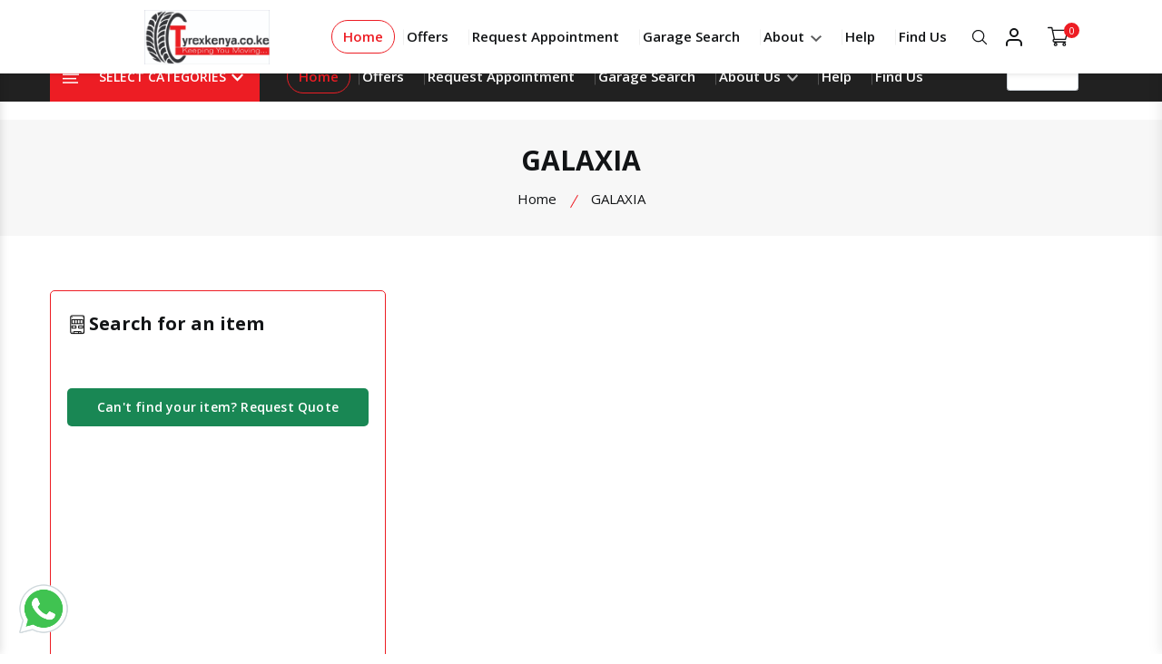

--- FILE ---
content_type: text/html; charset=UTF-8
request_url: https://www.tyrexkenya.co.ke/brand/168/galaxia
body_size: 331456
content:
<!DOCTYPE html>
<html>
<head>
    <!--https://www.tyrexkenya.co.ke/public/images/favicon.png?v=1714764887-->
    <link rel="shortcut icon" href="https://www.admin.tyrexkenya.co.ke/uploads/logo/1767439290.jpeg" />
    <meta charset="utf-8">
    <meta name="author" content="Kennedy Wango">
    <meta name="developer" content="Kennedy Wango">
    <meta name="developer:email" content="wangoken2@gmail.com">
    <meta name="viewport" content="width=device-width, initial-scale=1, maximum-scale=1, user-scalable=no">
    <meta name="mobile-web-app-capable" content="yes">
    <meta name="apple-mobile-web-app-status-bar-style" content="default">
    <meta name="format-detection" content="telephone=no">
    <meta name="csrf-token" content="Uc22IRNqTxX3TtCUACiLcK1oOjgteFKg5dVhps6C" />
    <meta name="keywords" content="Tyrex Kenya Enterprise Ltd, Tyrex Kenya, Tyres in Kenya, Tires in Kenya, Fan belt, Bulbs, Brake Fluid, Brake Shoe, Transmission Fluid, Wipers, roofracks, Spark Plugs, Stabilizer Links, Tie Rods, Freshners, Car Care, Battery Care, Wheel/ Tyre Care, Side mirrors, Headlight, Tail Lights, Oil Filter, TukTuk Tyres, Air Filter, Oil , Grease,  Bush, Cabin Filter, Car Trackers, Coolant, SUV, SUV Tyres, 4X4 Tyres, Industrial Tyres, Agricultural Tyres, ATV Tyres, Fork Lift Tyres, Car Tyres, Commercial Tyres, Motocycle Tyres, Tyre Tubes, Tubes, Car Accessories, Accessories, Gifts, Safety Kits, Car safety kits, Car mats, Car sit covers, sit covers, Suspendion  Parts, Shock Absorbers, Car Batteries, Batteries, Charging, Rims, New Rims, Ex-Japan Original Kit, Wheel Nuts, Lock Nuts, Nozzles, Coil Springs, Coil, Car garages in Kenya, how to find your tyre size, tyrex, Car springs, Springs, Bumpers, Car bumbers, Nose cuts, Car nose cuts, Tires, boot gas struts, Genuine tyre dealers in Nairobi, Genuine tire dealers in Nairobi" />
            <meta name="description" content="Genuine BFGoodrich Tyre Dealers in Nairobi Kenya. Discover the BFGoodrich iconic collection of 4x4 tyres, SUV tyres, mud tyres and all-terrain tyres here.">
                <title>GALAXIA | Tyrex Kenya Enterprise Ltd</title>
        <meta name="twitter:card" content="summary_large_image" />
    <meta name="twitter:site" content="@tyrexkenya" />
    <meta name="twitter:creator" content="@tyrexkenya" />
    <meta property="twitter:title" content="Tyrex Kenya Enterprise Ltd" />
    <meta property="twitter:description"
          content="Tyrex Kenya Enterprise Ltd is a genuine and your number one tyre dealer in Kenya. With us you enjoy a large selection of tyres, fast delivery to a local tyre fitting station in your locality at no extra cost. Try us today for the best tyre buying experience. Genuine dealers in BF Goodrich, Falken tyres, Achilles tyres, Radar tyres, JK Tyres, Bridgestone Tyres, Linglong Tyres, BKT Tyres, among others." />
    <meta property="twitter:url" content="https://twitter.com/tyrexkenya?lang=en" />
            <meta property="twitter:image"
          content="https://admin.tyrexkenya.co.ke/uploads/logo/1767439290.jpeg" />
        <meta name="facebook-domain-verification" content="sv2k4qnwgpidneuy4t1ivboc7waw9o" />
    <meta property="og:type" content="website" />
    <meta property="og:title" content="Tyrex Kenya Enterprise Ltd" />
    <meta property="og:description"
          content="Tyrex Kenya Enterprise Ltd is a genuine and your number one tyre dealer in Kenya. With us you enjoy a large selection of tyres, fast delivery to a local tyre fitting station in your locality at no extra cost. Try us today for the best tyre buying experience. Genuine dealers in BF Goodrich, Falken tyres, Achilles tyres, Radar tyres, JK Tyres, Bridgestone Tyres, Linglong Tyres, BKT Tyres, among others." />
    <meta property="og:site_name" content="Tyrex Kenya Enterprise Ltd" />
    <meta property="og:url" content="https://www.tyrexkenya.co.ke/brand/168/galaxia">
            <meta property="og:image"
          content="https://admin.tyrexkenya.co.ke/uploads/logo/1767439290.jpeg" />
        <meta property="og:image:secure_url"
          content="https://admin.tyrexkenya.co.ke/uploads/logo/1767439290.jpeg" />
        <meta property="fb:app_id" content="1456548118279406" />
    <link rel="canonical" href="https://www.tyrexkenya.co.ke/brand/168/galaxia" />
    <!-- ======= All CSS Plugins here ======== -->
    <link rel="stylesheet" href="https://www.tyrexkenya.co.ke/public/assets/css/plugins/swiper-bundle.min.css?v=1714764887">
    <link rel="stylesheet" href="https://www.tyrexkenya.co.ke/public/assets/css/plugins/glightbox.min.css?v=1714764887">
    <link href="https://fonts.googleapis.com/css2?family=Inter:wght@300;400;500;600;700;800;900&amp;family=Open+Sans:ital,wght@0,300;0,400;0,500;0,600;0,700;0,800;1,300;1,400;1,500;1,600;1,700&amp;family=Rubik:ital,wght@0,300;0,400;0,500;0,600;0,700;0,800;0,900;1,300;1,400;1,500&amp;display=swap" rel="stylesheet" media="print" onload="this.media='all'">

    <!-- Plugin css -->
    <link rel="stylesheet" href="https://www.tyrexkenya.co.ke/public/assets/css/vendor/bootstrap.min.css?v=1714764887">
    <link href="https://cdn.jsdelivr.net/npm/bootstrap-icons@1.7.2/font/bootstrap-icons.css" rel="stylesheet">
    <link href="https://www.tyrexkenya.co.ke/public/css/select2.min.css?v=1714764888" rel="stylesheet" />
    <!-- Custom Style CSS -->
    <link rel="stylesheet" href="https://www.tyrexkenya.co.ke/public/assets/css/style.css?v=1716367796">
    <script type="application/x-javascript"> addEventListener("load", function() { setTimeout(hideURLbar, 0); }, false); function hideURLbar(){ window.scrollTo(0,1); } </script>
    <link rel="stylesheet" href="https://www.tyrexkenya.co.ke/public/jRange-master/jquery.range.css?v=1714764888">
    <link rel="stylesheet" href="https://cdnjs.cloudflare.com/ajax/libs/lightbox2/2.11.3/css/lightbox.min.css" type="text/css" media="screen" />
    <link rel="stylesheet" href="https://www.tyrexkenya.co.ke/public/css/jquery-ui.css" />
    <link rel="stylesheet" type="text/css" href="https://www.tyrexkenya.co.ke/public/Price-Range-Slider-jQuery-UI/price_range_style.css?v=1714764888"/>
    <script src="https://www.tyrexkenya.co.ke/public/js/jquery-1.11.0.min.js?v=1714764888"></script>
    <script type="text/javascript" src="https://www.tyrexkenya.co.ke/public/js/bootstrap-notify.js?v=1714764888"></script>
    <!-- jQuery UI CSS -->
<link rel="stylesheet" href="https://code.jquery.com/ui/1.13.2/themes/base/jquery-ui.css"><!-- Global site tag (gtag.js) - Google Analytics -->
    <script defer src="https://www.googletagmanager.com/gtag/js?id=UA-126949855-1"></script>
    <script defer>
      window.dataLayer = window.dataLayer || [];
      function gtag(){dataLayer.push(arguments);}
      gtag('js', new Date());

      gtag('config', 'UA-126949855-1');
    </script>
    <script defer>
        (function(w,d,s,r,n){w.TrustpilotObject=n;w[n]=w[n]||function(){(w[n].q=w[n].q||[]).push(arguments)};
            a=d.createElement(s);a.async=1;a.src=r;a.type='text/java'+s;f=d.getElementsByTagName(s)[0];
            f.parentNode.insertBefore(a,f)})(window,document,'script', 'https://invitejs.trustpilot.com/tp.min.js', 'tp');
            tp('register', 'taaZJq9rShbIdpTT');
    </script>
    <!-- Facebook Pixel Code -->
    <script>
        !function(f,b,e,v,n,t,s)
        {if(f.fbq)return;n=f.fbq=function(){n.callMethod?
        n.callMethod.apply(n,arguments):n.queue.push(arguments)};
        if(!f._fbq)f._fbq=n;n.push=n;n.loaded=!0;n.version='2.0';
        n.queue=[];t=b.createElement(e);t.async=!0;
        t.src=v;s=b.getElementsByTagName(e)[0];
        s.parentNode.insertBefore(t,s)}(window, document,'script',
        'https://connect.facebook.net/en_US/fbevents.js');
        fbq('init', '2273213432935650'); 
        fbq('track', 'PageView');
    </script>
            <noscript>
        <img height="1" width="1" style="display:none"
             src="https://www.facebook.com/tr?id=2273213432935650&ev=PageView&noscript=1"/>
    </noscript>
    <!-- End Facebook Pixel Code -->

    <!-- Global site tag (gtag.js) - Google Ads: 298808278 -->
    <script defer src="https://www.googletagmanager.com/gtag/js?id=AW-298808278"></script>
    <script defer> window.dataLayer = window.dataLayer || []; function gtag(){dataLayer.push(arguments);} gtag('js', new Date()); gtag('config', 'AW-298808278'); </script>
    <!-- Event snippet for Website sale conversion page -->
    <script defer> gtag('event', 'conversion', { 'send_to': 'AW-298808278/MRYQCPim1vkCENbnvY4B', 'transaction_id': '' }); </script>
    <script type="application/ld+json">
    {
      "@context": "https://schema.org",
      "@type": "Product",
      "name": "GALAXIA | Tyrex Kenya Enterprise Ltd",
      "image": {
        "@type": "ImageObject",
        "url": "https://admin.tyrexkenya.co.ke/uploads/logo/1767439290.jpeg",
        "height": 500,
        "width": 800
      },
      "description": "Genuine BFGoodrich Tyre Dealers in Nairobi Kenya. Discover the BFGoodrich iconic collection of 4x4 tyres, SUV tyres, mud tyres and all-terrain tyres here.",
      "offers": {
        "@type": "Offer",
        "availability": "https://schema.org/InStock",
        "price": "8000",
        "priceCurrency": "KES"
      }
    }
</script>
    <script type="application/ld+json">
    {
      "@context": "https://schema.org",
      "@type": "Person",
      "name": "Tyrex Kenya Enterprise"
    }
</script>
    <script type="application/ld+json">
    {
        "@context": "https://schema.org",
        "@type": "Organization",
        "name": "Tyrex Kenya Enterprise",
        "url": "https://www.tyrexkenya.co.ke",
        "telephone": "254722402895",
        "email": "customer@tyrexkenya.co.ke",
        "address": {
            "@type": "PostalAddress",
            "addressLocality": "Westlands, Kenya",
            "postalCode": "10474-00100",
            "streetAddress": "MPAKA ROAD OPPOSITE FEDHA PLAZA (09,MAYFAIR MASSIONATES)"
        },
        "logo": "https://www.tyrexkenya.co.ke/public/images/favicon.png"
    }
</script>
<style>
/* Target ALL Tawk.to elements - including dynamically created iframes */
iframe[id*="tawk"],
iframe[title*="chat"],
.tawk-min-container,
.tawk-button,
#tawkchat-minified-container,
#tawkchat-container {
    bottom: 75px !important;
}

@media (max-width: 768px) {
    iframe[id*="tawk"],
    iframe[title*="chat"],
    .tawk-min-container,
    .tawk-button,
    #tawkchat-minified-container,
    #tawkchat-container {
        display: none !important;
    }
}
</style>

<script>
// Wait for Tawk.to to fully load
if (typeof Tawk_API !== 'undefined') {
    Tawk_API.onLoad = function(){
        adjustTawkPosition();
    };
}

// Function to adjust Tawk.to position
function adjustTawkPosition() {
    // Find all Tawk.to iframes and elements
    const tawkElements = document.querySelectorAll(
        'iframe[id*="tawk"], ' +
        'iframe[title*="chat"], ' +
        '.tawk-min-container, ' +
        '.tawk-button, ' +
        '#tawkchat-minified-container, ' +
        '#tawkchat-container'
    );
    
    tawkElements.forEach(function(element) {
        element.style.setProperty('bottom', '75px', 'important');
    });
}

// Run adjustment periodically (since Tawk.to can re-inject elements)
setInterval(adjustTawkPosition, 2000);

// Also run on page load
window.addEventListener('load', adjustTawkPosition);

// Run immediately
adjustTawkPosition();
</script>
    <style>
        /* Hide Tawk.to on mobile devices */
        @media (max-width: 768px) {
            #tawkchat-container, /* Main container for Tawk.to */
            .tawk-min-container, /* Minimized container for Tawk.to */
            iframe[src*="tawk.to"] {
                display: none !important;
            }
        }
        body {
            -webkit-overflow-scrolling: touch; /* Smooth scrolling */
        }
        * {
            touch-action: manipulation;
        }
        .overlay, .modal-backdrop, .loading-screen {
            display: none !important;
            /* Or set pointer-events: none; */
            pointer-events: none;
        }
        .loading-overlay, 
        .modal-backdrop,
        .overlay,
        [class*="overlay"] {
            display: none !important;
        }
        .main__logo--img{
            max-width: 55%;
        }
        input.quantity__number{
            width: 6.3rem;
        }
        .main__logo{
            width: 250px;
        }
        .loadingoverlay{
            justify-content: center !important;
        }
        .loadingoverlay_text{
            font-size:40px !important;
        }
        .loadingoverlay_element{
            width: 100% !important;
            height: 88px !important;
        }
        .close{
            float: right;
            background: transparent;
            border: none;
            font-size: 1.5em;
        }
        .main__header--container{
            margin: 0 98px;
        }
        .header__search--box {
            width: 700px;
        }
        .ui-autocomplete-loading {
            background:url(http://ajax.googleapis.com/ajax/libs/jqueryui/1.8.2/themes/smoothness/images/ui-anim_basic_16x16.gif) no-repeat center;
            background-position: 611px !important;
        }
        .ui-widget-content{
            z-index: 10000;
        }
        .ui-menu-item-wrapper{
            padding: 20px;
            border-bottom: 1px solid #aaaaaa;
        }
        .ui-menu{
            width: 701px;
            padding: 2px;
            display: none;
        }
        .icon-img{
            height: 50px;
            width: 50px;
            object-fit: cover;
        }

        .rating-loading {
            width: 25px;
            height: 25px;
            font-size: 0;
            color: #fff;
            border: none
        }

        .rating-container .rating-stars {
            position: relative;
            cursor: pointer;
            vertical-align: middle;
            display: inline-block;
            overflow: hidden;
            white-space: nowrap
        }

        .bi {
            margin-right: 5px;
        }
        .bi {
            position: relative;
            top: 1px;
            display: inline-block;
            font-family: 'bis Halflings';
            font-style: normal;
            font-weight: normal;
            line-height: 1;
            -webkit-font-smoothing: antialiased;
            -moz-osx-font-smoothing: grayscale;
        }

        .rating-container .rating-input {
            position: absolute;
            cursor: pointer;
            width: 100%;
            height: 1px;
            bottom: 0;
            left: 0;
            font-size: 1px;
            border: none;
            background: 0 0;
            padding: 0;
            margin: 0
        }

        .rating-disabled .rating-input,
        .rating-disabled .rating-stars {
            cursor: not-allowed
        }

        .rating-container .star {
            display: inline-block;
            margin: 0 3px;
            text-align: center
        }

        .rating-container .empty-stars {
            color: #aaa
        }

        .rating-container .filled-stars {
            position: absolute;
            left: 0;
            top: 0;
            margin: auto;
            color: #fde16d;
            white-space: nowrap;
            overflow: hidden;
            -webkit-text-stroke: 1px #777;
            text-shadow: 1px 1px #999
        }

        .rating-rtl {
            float: right
        }

        .bi-star:before {
          content: "\e006";
        }
        .bi-star-empty:before {
          content: "\e007";
        }

        .rating-animate .filled-stars {
            transition: width .25s ease;
            -o-transition: width .25s ease;
            -moz-transition: width .25s ease;
            -webkit-transition: width .25s ease
        }

        .rating-rtl .filled-stars {
            left: auto;
            right: 0;
            -moz-transform: matrix(-1, 0, 0, 1, 0, 0) translate3d(0, 0, 0);
            -webkit-transform: matrix(-1, 0, 0, 1, 0, 0) translate3d(0, 0, 0);
            -o-transform: matrix(-1, 0, 0, 1, 0, 0) translate3d(0, 0, 0);
            transform: matrix(-1, 0, 0, 1, 0, 0) translate3d(0, 0, 0)
        }

        .rating-rtl.is-star .filled-stars {
            right: .06em
        }

        .demo-table ul {
            margin: 0;
            padding: 0;
        }

        .demo-table .highlight, .demo-table .selected {
            color: #F4B30A;
            text-shadow: 0 0 1px #F48F0A;
        }
        .demo-table li {
            cursor: pointer;
            list-style-type: none;
            display: inline-block;
            color: #ccc;
            text-shadow: 0 0 1px #666666;
            font-size: 30px;
        }

        .demo-table li {
            cursor: pointer;
            list-style-type: none;
            display: inline-block;
            color: #ccc;
            text-shadow: 0 0 1px #666666;
            font-size: 30px;
        }

        .rating-rtl.is-heart .empty-stars {
            margin-right: .07em
        }

        .rating-lg {
            font-size: 2.50em
        }

        .rating-md {
            font-size: 2.00em
        }

        .rating-sm {
            font-size: 2.00em
        }

        .rating-xs {
            font-size: 2em
        }

        .rating-xl {
            font-size: 4.00em
        }

        .rating-container .clear-rating {
            color: #aaa;
            cursor: not-allowed;
            display: inline-block;
            vertical-align: middle;
            font-size: 60%;
            padding-right: 5px;
            display:none;
        }

        .clear-rating-active {
            cursor: pointer !important
        }

        .clear-rating-active:hover {
            color: #843534
        }

        .rating-container .caption {
            color: #999;
            display: inline-block;
            vertical-align: middle;
            font-size: 60%;
            margin-top: -.6em;
            margin-left: 5px;
            margin-right: 0;
            display:none;
        }

        .rating-rtl .caption {
            margin-right: 5px;
            margin-left: 0
        }

        @media  print {
            .rating-container .clear-rating {
                display: none
            }
        }

        .whatsapptoggle {
            display: block;
            position: fixed;
            bottom: 10px;
            left: 16px;
            z-index: 2000;
            background: transparent;
        }
        .widget-visible, .whatsapptoggle {

        }
        .whatsapptoggle .content {
            max-width: 64px;
            max-height: 64px;
            min-width: 64px;
            min-height: 64px;
        }
        .whatsapptoggle .content img {
            max-width: 64px;
            max-height: 64px;
            width: 64px;
            height: 64px;
        }

        .rating .bi {font-size: 22px;}
        .rating-num { margin-top:0px;font-size: 54px; }
        .rating-desc .col-md-3 {padding-right: 0px;}
        .rating-block{
            background-color:#FAFAFA;
            border:1px solid #EFEFEF;
            padding:15px 15px 20px 15px;
            border-radius:3px;
        }

        .select2-container, .select2-dropdown, .select2-search, .select2-results {
          -webkit-transition: none !important;
          -moz-transition: none !important;
          -ms-transition: none !important;
          -o-transition: none !important;
          transition: none !important;
        }

        @media  screen and (max-width: 769px) {
            .hero__slider--items__style2 {
                height: 340px !important;
            }
            .maq-row{
                padding-top: 5px;
            }
            .disp-name{
                display: none;
            }
            .header__bottom--inner{
                /*display: none!important;*/
            }
            .dropdown__categories--menu{
                z-index: 9990 !important
            }
            .product__list--content {
                text-align: left;
            }
            .main__logo--img{
                max-width: 60%;
            }
            .ui-widget {
                font-family: Verdana, Arial, sans-serif;
                font-size: 0.9em;
            }
            .ui-autocomplete-loading {
                background:url(http://ajax.googleapis.com/ajax/libs/jqueryui/1.8.2/themes/smoothness/images/ui-anim_basic_16x16.gif) no-repeat center;
                background-position: 250px !important;
            }
            .ui-menu{
                width: 100%;
                max-width: 342px;
                padding: 20px 0;
                display: none;
            }
            #div-paybill {
                margin: 0px auto !important;
                float: none !important;
            }
            #div-paybill p {
                border:none !important;
                background: none !important;
            }
            @media  only screen and (max-width: 767px) and (orientation : landscape) {
                #div-paybill {
                    margin: 0px auto !important;
                    float: none !important;
                }
                #div-paybill p {
                    border: none !important;
                    background: none !important;
                }
            }
             @media  only screen and (min-width: 768px) and (max-width: 1023px) {
                 #div-paybill p {
                     border: none !important;
                     background: none !important;
                 }
             }
            @media  only screen and (min-width: 768px) and (orientation : portrait) {
                #div-paybill {
                    float: none !important;
                }

                #div-paybill p {
                    border: none !important;
                    background: none !important;
                }
            }
            .main__logo{
                width: auto;
            }
            .main__header--container{
                margin: 0 17px;
            }
        }
        .btn {
            font-size: 1.4rem !important;
        }
        @media  only screen and (max-width: 575px) {
            .about__content {
                 text-align: left;
            }
        }
        .select2-container .select2-selection--single .select2-selection__rendered {
            display: block;
            padding-left: 8px;
            padding-right: 20px;
            overflow: hidden;
            text-overflow: ellipsis;
            white-space: nowrap;
            margin: 11px 11px 0 11px;
        }
        .select2-container--default .select2-selection--single .select2-selection__arrow {
            height: 26px;
            position: absolute;
            top: 14px;
            right: 1px;
            width: 20px;
        }
        .select2-container .select2-selection--single {
            box-sizing: border-box;
            cursor: pointer;
            display: block;
            height: 52px;
            user-select: none;
            -webkit-user-select: none;
        }
        .ui-autocomplete {
            max-height: 400px;
            overflow-y: auto;
            overflow-x: hidden;
            background: white;
            border: 1px solid #ddd;
            border-radius: 4px;
            box-shadow: 0 4px 12px rgba(0,0,0,0.15);
            z-index: 9999;
        }
        
        .autocomplete-suggestion {
            display: flex;
            align-items: center;
            padding: 10px;
            cursor: pointer;
            border-bottom: 1px solid #f0f0f0;
        }
        
        .autocomplete-suggestion:hover {
            background-color: #f8f9fa;
        }
        
        .autocomplete-img {
            width: 50px;
            height: 50px;
            object-fit: cover;
            margin-right: 12px;
            border-radius: 4px;
        }
        
        .autocomplete-text {
            flex: 1;
        }
        
        .autocomplete-name {
            font-weight: 500;
            color: #333;
            margin-bottom: 4px;
        }
        
        .autocomplete-price {
            color: #e74c3c;
            font-weight: bold;
            font-size: 14px;
        }
        
        .ui-menu-item {
            list-style: none;
        }
        
        .ui-state-active,
        .ui-state-focus {
            background-color: #e9ecef !important;
            border: none !important;
            margin: 0 !important;
        }
    </style>
    <style>
        .account__table--body__child--items, .account__table--header__child--items {
            font-size: 1.3rem;
        }
        .pagination li{
            margin-right: 1.2rem;
        }
        .pagination li span, .pagination li a:hover{
            background: #ed1d24;
            border-color: #ed1d24;
            color: #fff;
            width: 4rem;
            height: 4rem;
            line-height: 3.8rem;
            font-size: 1.6rem;
            font-weight: 600;
            text-align: center;
            border-radius: 50%;
            border: 1px solid #e5e5e5;
        }
        .pagination li a{
            width: 4rem;
            height: 4rem;
            line-height: 3.8rem;
            font-size: 1.6rem;
            font-weight: 600;
            text-align: center;
            border-radius: 50%;
            border: 1px solid #e5e5e5;
            background: #fff;
        }
        .pagination li:first-child span, .pagination li:last-child span{
            width: 4rem;
            height: 4rem;
            line-height: 3.8rem;
            font-size: 1.6rem;
            font-weight: 600;
            text-align: center;
            border-radius: 50%;
            border: 1px solid #e5e5e5;
            background: #fff;
            color: #121416;
        }
        .pagination{
            flex-wrap: wrap;
            /*justify-content: center !important;*/
        }
        .dropdown__categories--menu{
            margin-top: 91px;
        }
        .header__sub--menu--acc {
            position: absolute;
            z-index: 9;
            top: 77% !important;
            right: 0 !important;
            left: auto !important;
            visibility: visible;
            width: 220px;
            margin: 0;
            margin-top: 25px;
            padding: 20px;
            list-style: none;
            -webkit-transition: var(--transition);
            transition: var(--transition);
            opacity: 1;
            background-color: var(--body-background-color);
            -webkit-box-shadow: 0 10px 20px rgba(0, 0, 0, .15);
            box-shadow: 0 10px 20px rgba(0, 0, 0, .15);
            border-radius: 10px;
        }
        @media  screen and (max-width: 769px) {
            .dropdown__categories--menu {
                margin-top: 125px;
            }
            .offcanvas__stikcy--toolbar {
                z-index: 9996;
            }
            .tawk-min-container .tawk-button-circle.tawk-button-large{
                bottom: 53px !important;
            }
            .whatsapptoggle {
                display: block;
                position: fixed;
                bottom: 62px;
                left: 16px;
                z-index: 2000;
                background: transparent;
            }
            #scroll__top {
                bottom: 140px;
            }
            .widget-visible iframe{
                bottom: 73px !important;
            }
            /*.main__footer {*/
            /*    padding: 0;*/
            /*}*/
        }
        .equal-heights {
           display: flex;
           flex-wrap: wrap;
       }
       .product__card--footer::before {
          border:none
       }
       .equal-heights > [class*="col-"]{
           display: flex;
           flex-direction: column;
       }
       .swiper-slide {
            display: flex;
            align-items: stretch; /* Make sure all divs stretch to match height */
        }
        .swiper-slide > div {
            width: 100%; /* Ensure divs take full width */
        }
       .custom-col {
           /*height: 550px;*/
       }
        .product__card:hover .product__card--footer {
            opacity: 1;
            visibility: visible;
            bottom: 7px !important;
        }
        .product__card--footer {
          padding: 0 1rem;
       }
       .equal-heights > [class*="col-"] > * {
           flex-grow: 1;
       }
       .minicart__product--items {
           position: relative;
       }
       .offcanvas__account--items {
            padding: 7px;
        }
       .product__card{
           width: 100%;
       }
       @media  screen and (max-width: 769px) {
            .ui-menu {
                overflow-y: scroll;
                z-index: 99999999999999999999999 !important;
            }
            .offcanvas__header{
                 z-index: 99999999999999999999999 !important;
            }
       }
        .dropdown__categories--menu {
            position: absolute;
            z-index: 999999999;
        }

        .header__sticky.sticky{
            z-index: 9999999999;
        }
    </style>
    <style>
    .ui-autocomplete {
        position: absolute;
        z-index: 99999 !important;
        background: white;
        border: 1px solid #ddd;
        border-radius: 4px;
        box-shadow: 0 4px 12px rgba(0,0,0,0.15);
        max-height: 400px;
        overflow-y: auto;
        list-style: none;
        padding: 0;
        margin: 0;
        width: auto !important;
        min-width: 400px;
    }
    
    .ui-menu-item {
        list-style: none;
        margin: 0;
        padding: 0;
    }
    
    .autocomplete-suggestion {
        display: flex;
        align-items: center;
        padding: 8px 12px;
        cursor: pointer;
        border-bottom: 1px solid #f0f0f0;
        transition: background-color 0.2s;
    }
    
    .autocomplete-suggestion:hover,
    .ui-state-active .autocomplete-suggestion,
    .ui-state-focus .autocomplete-suggestion {
        background-color: #f8f9fa !important;
    }
    
    .autocomplete-img {
        width: 40px;
        height: 40px;
        object-fit: cover;
        margin-right: 10px;
        border-radius: 3px;
        flex-shrink: 0;
        border: 1px solid #eee;
    }
    
    .autocomplete-text {
        flex: 1;
        display: flex;
        justify-content: space-between;
        align-items: center;
        gap: 15px;
        overflow: hidden;
    }
    
    .autocomplete-name {
        font-weight: 500;
        color: #333;
        font-size: 13px;
        flex: 1;
        white-space: nowrap;
        overflow: hidden;
        text-overflow: ellipsis;
    }
    
    .autocomplete-price {
        color: #e74c3c;
        font-weight: bold;
        font-size: 13px;
        white-space: nowrap;
        flex-shrink: 0;
    }
    
    /* Remove default jQuery UI styling */
    .ui-state-active,
    .ui-state-focus {
        border: none !important;
        background: none !important;
        margin: 0 !important;
    }
    .predictive__search--box{
        z-index: 999999999999999;
    }
    </style>
    <!-- Start of HubSpot Embed Code -->

    <!-- End of HubSpot Embed Code -->
</head>

<body>
<!-- Google Tag Manager (noscript) -->
<noscript><iframe src="https://www.googletagmanager.com/ns.html?id=GTM-T38RLW2"
height="0" width="0" style="display:none;visibility:hidden"></iframe></noscript>
<!-- End Google Tag Manager (noscript) -->
<!-- Start preloader -->
<div id="preloader">
    <div id="ctn-preloader" class="ctn-preloader">
        <div class="animation-preloader">
            <div class="spinner"></div>
            <div class="txt-loading">
                    <span data-text-preloader="L" class="letters-loading">
                        L
                    </span>

                <span data-text-preloader="O" class="letters-loading">
                        O
                    </span>

                <span data-text-preloader="A" class="letters-loading">
                        A
                    </span>

                <span data-text-preloader="D" class="letters-loading">
                        D
                    </span>

                <span data-text-preloader="I" class="letters-loading">
                        I
                    </span>

                <span data-text-preloader="N" class="letters-loading">
                        N
                    </span>

                <span data-text-preloader="G" class="letters-loading">
                        G
                    </span>
            </div>
        </div>
        <div class="loader-section section-left"></div>
        <div class="loader-section section-right"></div>
    </div>
</div>
<!-- End preloader -->

<!-- Start header area -->
<header class="header__section mb-20">
    <div class="header__topbar border-bottom">
        <div class="container">
            <div class="header__topbar--inner d-flex align-items-center justify-content-between">
                <ul class="header__topbar--info d-none d-lg-flex">
                    <li class="header__info--list">
                        <a class="header__info--link" href="#">
                            <svg xmlns="http://www.w3.org/2000/svg" width="15" height="13" viewBox="0 0 31.568 31.128">
                                <path id="ic_phone_forwarded_24px" d="M26.676,16.564l7.892-7.782L26.676,1V5.669H20.362v6.226h6.314Zm3.157,7a18.162,18.162,0,0,1-5.635-.887,1.627,1.627,0,0,0-1.61.374l-3.472,3.424a23.585,23.585,0,0,1-10.4-10.257l3.472-3.44a1.48,1.48,0,0,0,.395-1.556,17.457,17.457,0,0,1-.9-5.556A1.572,1.572,0,0,0,10.1,4.113H4.578A1.572,1.572,0,0,0,3,5.669,26.645,26.645,0,0,0,29.832,32.128a1.572,1.572,0,0,0,1.578-1.556V25.124A1.572,1.572,0,0,0,29.832,23.568Z" transform="translate(-3 -1)" fill="#FF2D37"></path>
                            </svg>
                            Call Us: 0722402895 ,0769-033-033 , 0714202344 (0741-750-795-Westlands)</a>
                    </li>
                    <li class="header__info--list">
                        <a class="header__info--link" href="#">
                            <svg width="15" height="13" viewBox="0 0 15 13" fill="none" xmlns="http://www.w3.org/2000/svg">
                                <path d="M7.368 9.104C7.26133 9.17867 7.13867 9.216 7 9.216C6.86133 9.216 6.744 9.17867 6.648 9.104L0.36 4.624C0.264 4.56 0.178667 4.54933 0.104 4.592C0.04 4.624 0.00800002 4.69867 0.00800002 4.816V11.984C0.00800002 12.112 0.0506667 12.2187 0.136 12.304C0.221333 12.3893 0.322667 12.432 0.44 12.432H13.56C13.6773 12.432 13.7787 12.3893 13.864 12.304C13.96 12.2187 14.008 12.112 14.008 11.984V4.816C14.008 4.69867 13.9707 4.624 13.896 4.592C13.8213 4.54933 13.736 4.56 13.64 4.624L7.368 9.104ZM6.76 8.32C6.84533 8.37333 6.92533 8.4 7 8.4C7.08533 8.4 7.16533 8.37333 7.24 8.32L12.52 4.56C12.6373 4.464 12.696 4.352 12.696 4.224V0.783999C12.696 0.666666 12.6533 0.570666 12.568 0.495999C12.4933 0.410666 12.3973 0.367999 12.28 0.367999H1.72C1.60267 0.367999 1.50667 0.410666 1.432 0.495999C1.35733 0.570666 1.32 0.666666 1.32 0.783999V4.224C1.32 4.37333 1.37333 4.48533 1.48 4.56L6.76 8.32ZM3.784 2.064H9.96C10.088 2.064 10.1947 2.112 10.28 2.208C10.3653 2.29333 10.408 2.4 10.408 2.528C10.408 2.64533 10.3653 2.74667 10.28 2.832C10.1947 2.91733 10.088 2.96 9.96 2.96H3.784C3.656 2.96 3.54933 2.91733 3.464 2.832C3.37867 2.74667 3.336 2.64533 3.336 2.528C3.336 2.4 3.37867 2.29333 3.464 2.208C3.54933 2.112 3.656 2.064 3.784 2.064ZM3.784 3.632H9.96C10.088 3.632 10.1947 3.68 10.28 3.776C10.3653 3.86133 10.408 3.96267 10.408 4.08C10.408 4.19733 10.3653 4.304 10.28 4.4C10.1947 4.48533 10.088 4.528 9.96 4.528H3.784C3.656 4.528 3.54933 4.48533 3.464 4.4C3.37867 4.31467 3.336 4.21333 3.336 4.096C3.336 3.968 3.37867 3.86133 3.464 3.776C3.54933 3.68 3.656 3.632 3.784 3.632Z" fill="#FF2D37"/>
                            </svg>
                            Email: (customer@tyrexkenya.co.ke)(sales@tyrexkenya.co.ke)</a>
                    </li>
                    <li class="header__info--list">
                        <a class="header__info--link" href="#">
                            <svg width="15" height="13" xmlns="http://www.w3.org/2000/svg" viewBox="0 0 32 32"><path d="M27.65 7H4.35A2.35 2.35 0 0 0 2 9.35v13.3A2.35 2.35 0 0 0 4.35 25H10a1 1 0 0 0 0-2H9a5 5 0 0 0-5-5v-4a5 5 0 0 0 5-5h14a5 5 0 0 0 5 5v4a5 5 0 0 0-5 5h-9a1 1 0 0 0 0 2h13.65A2.35 2.35 0 0 0 30 22.65V9.35A2.35 2.35 0 0 0 27.65 7zM7 23H4.35a.35.35 0 0 1-.35-.35V20a3 3 0 0 1 3 3zM4 12V9.35A.35.35 0 0 1 4.35 9H7a3 3 0 0 1-3 3zm21-3h2.65a.35.35 0 0 1 .35.35V12a3 3 0 0 1-3-3zm3 13.65a.35.35 0 0 1-.35.35H25a3 3 0 0 1 3-3z" fill="#FF2D37"/><path d="M16 14a1 1 0 0 0 0-2 4 4 0 1 0 3.77 2.67 1 1 0 1 0-1.88.66A2.19 2.19 0 0 1 18 16a2 2 0 1 1-2-2z" fill="#FF2D37"/></svg>
                            PAYBILL NUMBER: 522533<br>
                            <span style="margin-left:20px">A/C: 7799966</span> </a>
                    </li>
                </ul>
                <div class="header__top--right d-flex align-items-center">
                    <ul class="social__share d-flex">
                        <li class="social__share--list d-lg-none d-md-none d-sm-2-block">
                            <a class="social__share--icon" href="#" style="font-size: 12px;font-weight: bold;">
                                <svg width="22" height="20" xmlns="http://www.w3.org/2000/svg" viewBox="0 0 32 32"><path d="M27.65 7H4.35A2.35 2.35 0 0 0 2 9.35v13.3A2.35 2.35 0 0 0 4.35 25H10a1 1 0 0 0 0-2H9a5 5 0 0 0-5-5v-4a5 5 0 0 0 5-5h14a5 5 0 0 0 5 5v4a5 5 0 0 0-5 5h-9a1 1 0 0 0 0 2h13.65A2.35 2.35 0 0 0 30 22.65V9.35A2.35 2.35 0 0 0 27.65 7zM7 23H4.35a.35.35 0 0 1-.35-.35V20a3 3 0 0 1 3 3zM4 12V9.35A.35.35 0 0 1 4.35 9H7a3 3 0 0 1-3 3zm21-3h2.65a.35.35 0 0 1 .35.35V12a3 3 0 0 1-3-3zm3 13.65a.35.35 0 0 1-.35.35H25a3 3 0 0 1 3-3z"/><path d="M16 14a1 1 0 0 0 0-2 4 4 0 1 0 3.77 2.67 1 1 0 1 0-1.88.66A2.19 2.19 0 0 1 18 16a2 2 0 1 1-2-2z"/></svg>
                                PAYBILL NUMBER: 522533<br>
                                <span style="margin-left:25px">A/C: 7799966</span> </a>
                        </li>
                        <li class="social__share--list">
                            <a class="social__share--icon" target="_blank" href="https://www.facebook.com/tyrexkenyaenterprise/">
                                <svg width="9" height="15" viewBox="0 0 9 15" fill="none" xmlns="http://www.w3.org/2000/svg">
                                    <path d="M7.62891 8.625L8.01172 6.10938H5.57812V4.46875C5.57812 3.75781 5.90625 3.10156 7 3.10156H8.12109V0.941406C8.12109 0.941406 7.10938 0.75 6.15234 0.75C4.15625 0.75 2.84375 1.98047 2.84375 4.16797V6.10938H0.601562V8.625H2.84375V14.75H5.57812V8.625H7.62891Z" fill="currentColor"/>
                                </svg>
                                <span class="visually-hidden">Facebook</span>
                            </a>
                        </li>
                        <li class="social__share--list">
                            <a class="social__share--icon" target="_blank" href="https://twitter.com/tyrexkenya">



                                <svg width="14" height="15" xmlns="http://www.w3.org/2000/svg" viewBox="0 0 512 512"><!--!Font Awesome Free 6.5.2 by @fontawesome  - https://fontawesome.com License - https://fontawesome.com/license/free Copyright 2024 Fonticons, Inc.--><path d="M389.2 48h70.6L305.6 224.2 487 464H345L233.7 318.6 106.5 464H35.8L200.7 275.5 26.8 48H172.4L272.9 180.9 389.2 48zM364.4 421.8h39.1L151.1 88h-42L364.4 421.8z" fill="currentColor"/></svg>
                                <span class="visually-hidden">Twitter</span>
                            </a>
                        </li>
                        <li class="social__share--list">
                            <a class="social__share--icon" target="_blank" href="">
                                <svg width="14" height="13" viewBox="0 0 14 13" fill="none" xmlns="http://www.w3.org/2000/svg">
                                    <path d="M7.125 3.60547C5.375 3.60547 3.98047 5.02734 3.98047 6.75C3.98047 8.5 5.375 9.89453 7.125 9.89453C8.84766 9.89453 10.2695 8.5 10.2695 6.75C10.2695 5.02734 8.84766 3.60547 7.125 3.60547ZM7.125 8.80078C6.00391 8.80078 5.07422 7.89844 5.07422 6.75C5.07422 5.62891 5.97656 4.72656 7.125 4.72656C8.24609 4.72656 9.14844 5.62891 9.14844 6.75C9.14844 7.89844 8.24609 8.80078 7.125 8.80078ZM11.1172 3.49609C11.1172 3.08594 10.7891 2.75781 10.3789 2.75781C9.96875 2.75781 9.64062 3.08594 9.64062 3.49609C9.64062 3.90625 9.96875 4.23438 10.3789 4.23438C10.7891 4.23438 11.1172 3.90625 11.1172 3.49609ZM13.1953 4.23438C13.1406 3.25 12.9219 2.375 12.2109 1.66406C11.5 0.953125 10.625 0.734375 9.64062 0.679688C8.62891 0.625 5.59375 0.625 4.58203 0.679688C3.59766 0.734375 2.75 0.953125 2.01172 1.66406C1.30078 2.375 1.08203 3.25 1.02734 4.23438C0.972656 5.24609 0.972656 8.28125 1.02734 9.29297C1.08203 10.2773 1.30078 11.125 2.01172 11.8633C2.75 12.5742 3.59766 12.793 4.58203 12.8477C5.59375 12.9023 8.62891 12.9023 9.64062 12.8477C10.625 12.793 11.5 12.5742 12.2109 11.8633C12.9219 11.125 13.1406 10.2773 13.1953 9.29297C13.25 8.28125 13.25 5.24609 13.1953 4.23438ZM11.8828 10.3594C11.6914 10.9062 11.2539 11.3164 10.7344 11.5352C9.91406 11.8633 8 11.7812 7.125 11.7812C6.22266 11.7812 4.30859 11.8633 3.51562 11.5352C2.96875 11.3164 2.55859 10.9062 2.33984 10.3594C2.01172 9.56641 2.09375 7.65234 2.09375 6.75C2.09375 5.875 2.01172 3.96094 2.33984 3.14062C2.55859 2.62109 2.96875 2.21094 3.51562 1.99219C4.30859 1.66406 6.22266 1.74609 7.125 1.74609C8 1.74609 9.91406 1.66406 10.7344 1.99219C11.2539 2.18359 11.6641 2.62109 11.8828 3.14062C12.2109 3.96094 12.1289 5.875 12.1289 6.75C12.1289 7.65234 12.2109 9.56641 11.8828 10.3594Z" fill="currentColor"/>
                                </svg>
                                <span class="visually-hidden">Instagram</span>
                            </a>
                        </li>
                        <li class="social__share--list">
                            <a class="social__share--icon" target="_blank" href="https://www.youtube.com/@tyrexkenya">
                                <svg width="16" height="11" viewBox="0 0 16 11" fill="none" xmlns="http://www.w3.org/2000/svg">
                                    <path d="M15.0117 2.16797C14.8477 1.51172 14.3281 0.992188 13.6992 0.828125C12.5234 0.5 7.875 0.5 7.875 0.5C7.875 0.5 3.19922 0.5 2.02344 0.828125C1.39453 0.992188 0.875 1.51172 0.710938 2.16797C0.382812 3.31641 0.382812 5.77734 0.382812 5.77734C0.382812 5.77734 0.382812 8.21094 0.710938 9.38672C0.875 10.043 1.39453 10.5352 2.02344 10.6992C3.19922 11 7.875 11 7.875 11C7.875 11 12.5234 11 13.6992 10.6992C14.3281 10.5352 14.8477 10.043 15.0117 9.38672C15.3398 8.21094 15.3398 5.77734 15.3398 5.77734C15.3398 5.77734 15.3398 3.31641 15.0117 2.16797ZM6.34375 7.99219V3.5625L10.2266 5.77734L6.34375 7.99219Z" fill="currentColor"/>
                                </svg>
                                <span class="visually-hidden">Youtube</span>
                            </a>
                        </li>
                        <li class="social__share--list">
                            <a class="social__share--icon" target="_blank" href="https://www.linkedin.com/company/tyrex-kenya-enterprise/?viewAsMember=true">
                                <svg fill="#000000" width="16" height="11" version="1.1" id="Layer_1" xmlns="http://www.w3.org/2000/svg" xmlns:xlink="http://www.w3.org/1999/xlink"
                                     viewBox="0 0 310 310" xml:space="preserve">
                                    <g id="XMLID_801_">
                                        <path id="XMLID_802_" d="M72.16,99.73H9.927c-2.762,0-5,2.239-5,5v199.928c0,2.762,2.238,5,5,5H72.16c2.762,0,5-2.238,5-5V104.73
                                            C77.16,101.969,74.922,99.73,72.16,99.73z"/>
                                        <path id="XMLID_803_" d="M41.066,0.341C18.422,0.341,0,18.743,0,41.362C0,63.991,18.422,82.4,41.066,82.4
                                            c22.626,0,41.033-18.41,41.033-41.038C82.1,18.743,63.692,0.341,41.066,0.341z"/>
                                        <path id="XMLID_804_" d="M230.454,94.761c-24.995,0-43.472,10.745-54.679,22.954V104.73c0-2.761-2.238-5-5-5h-59.599
                                            c-2.762,0-5,2.239-5,5v199.928c0,2.762,2.238,5,5,5h62.097c2.762,0,5-2.238,5-5v-98.918c0-33.333,9.054-46.319,32.29-46.319
                                            c25.306,0,27.317,20.818,27.317,48.034v97.204c0,2.762,2.238,5,5,5H305c2.762,0,5-2.238,5-5V194.995
                                            C310,145.43,300.549,94.761,230.454,94.761z"/>
                                    </g>
                                </svg>
                                <span class="visually-hidden">LinkedIn</span>
                            </a>
                        </li>
                    </ul>
                </div>
            </div>
        </div>
    </div>
    <form id="logout-form" action="https://www.tyrexkenya.co.ke/logout" method="POST">
    <input type="hidden" name="_token" value="Uc22IRNqTxX3TtCUACiLcK1oOjgteFKg5dVhps6C">
    </form>
    <div class="main__header header__sticky">










        <div class="main__header--container">
            <div class="main__header--inner position__relative d-flex justify-content-between align-items-center">
                <div class="offcanvas__header--menu__open ">
                    <a class="offcanvas__header--menu__open--btn" href="javascript:void(0)" data-offcanvas>
                        <svg xmlns="http://www.w3.org/2000/svg" class="ionicon offcanvas__header--menu__open--svg" viewBox="0 0 512 512"><path fill="currentColor" stroke="currentColor" stroke-linecap="round" stroke-miterlimit="10" stroke-width="32" d="M80 160h352M80 256h352M80 352h352"/></svg>
                        <span class="visually-hidden">Offcanvas Menu Open</span>
                    </a>
                </div>
                <div class="main__logo" align="center">
                    <h1 class="main__logo--title"><a class="main__logo--link" href="https://www.tyrexkenya.co.ke"><img loading="lazy" class="main__logo--img" src="https://www.admin.tyrexkenya.co.ke/uploads/logo/1767439290.jpeg" alt="Tyrex Kenya Enterprise Ltd Logo"></a></h1>
                </div>
                <div class="header__search--widget d-none d-lg-block header__sticky--none">
                    <form method="post" class="d-flex header__search--form border-radius-5" action="https://www.tyrexkenya.co.ke/search">
                        <input type="hidden" name="_token" value="Uc22IRNqTxX3TtCUACiLcK1oOjgteFKg5dVhps6C">










































                        <div class="header__search--box">
                            <label>
                                <input class="header__search--input search" id="uct-search"" placeholder="Search For Products..." type="text" name="search" value="" autocomplete="off">
                            </label>
                            <button class="header__search--button bg__primary text-white" aria-label="search button" type="submit">
                                <svg width="16" height="16" viewBox="0 0 16 16" fill="none" xmlns="http://www.w3.org/2000/svg">
                                    <path d="M15.6952 14.4991L11.7663 10.5588C12.7765 9.4008 13.33 7.94381 13.33 6.42703C13.33 2.88322 10.34 0 6.66499 0C2.98997 0 0 2.88322 0 6.42703C0 9.97085 2.98997 12.8541 6.66499 12.8541C8.04464 12.8541 9.35938 12.4528 10.4834 11.6911L14.4422 15.6613C14.6076 15.827 14.8302 15.9184 15.0687 15.9184C15.2944 15.9184 15.5086 15.8354 15.6711 15.6845C16.0166 15.364 16.0276 14.8325 15.6952 14.4991ZM6.66499 1.67662C9.38141 1.67662 11.5913 3.8076 11.5913 6.42703C11.5913 9.04647 9.38141 11.1775 6.66499 11.1775C3.94857 11.1775 1.73869 9.04647 1.73869 6.42703C1.73869 3.8076 3.94857 1.67662 6.66499 1.67662Z" fill="currentColor"/>
                                </svg>
                            </button>
                        </div>
                    </form>
                </div>
                <div class="header__menu d-none d-lg-block header__sticky--block">
                    <nav class="header__menu--navigation">
                        <ul class="header__menu--wrapper d-flex">
                            <li class="header__menu--items">
                                <a class="header__menu--link active" href="https://www.tyrexkenya.co.ke">Home </a>
                            </li>
                            <li class="header__menu--items">
                                <a class="header__menu--link" href="https://www.tyrexkenya.co.ke/offers">Offers</a>
                            </li>
                            <li class="header__menu--items">
                                <a class="header__menu--link" href="https://www.tyrexkenya.co.ke/request-booking">Request Appointment </a>
                            </li>
                            <li class="header__menu--items">
                                <a class="header__menu--link" href="https://www.tyrexkenya.co.ke/garagesearch">Garage Search </a>
                            </li>
                            <li class="header__menu--items">
                                <a class="header__menu--link" href="#">About
                                    <svg class="menu__arrowdown--icon" xmlns="http://www.w3.org/2000/svg" width="12" height="7.41" viewBox="0 0 12 7.41">
                                        <path  d="M16.59,8.59,12,13.17,7.41,8.59,6,10l6,6,6-6Z" transform="translate(-6 -8.59)" fill="currentColor" opacity="0.7"/>
                                    </svg>
                                </a>
                                <ul class="header__sub--menu">
                                    <li class="header__sub--menu__items"><a href="https://www.tyrexkenya.co.ke/about" class="header__sub--menu__link">About Us</a></li>
                                    <li class="header__sub--menu__items"><a href="https://www.tyrexkenya.co.ke/galleries" class="header__sub--menu__link">Gallery</a></li>
                                    <li class="header__sub--menu__items"><a href="https://www.tyrexkenya.co.ke/tractor-tire-conversion-chart" class="header__sub--menu__link">Tractor Tire  Conversion Chart</a></li>
                                    <li class="header__sub--menu__items"><a href="https://www.tyrexkenya.co.ke/news" class="header__sub--menu__link">Blogs</a></li>
                                    <li class="header__sub--menu__items"><a href="https://www.tyrexkenya.co.ke/awards" class="header__sub--menu__link">Awards</a></li>
                                    <li class="header__sub--menu__items"><a href="https://www.tyrexkenya.co.ke/careers" class="header__sub--menu__link">Careers</a></li>
                                    <li class="header__sub--menu__items"><a href="https://www.tyrexkenya.co.ke/contact" class="header__sub--menu__link">Contact Us</a></li>
                                </ul>
                            </li>
                            <li class="header__menu--items">
                                <a class="header__menu--link" href="https://www.tyrexkenya.co.ke/help">Help </a>
                            </li>
                            <li class="header__menu--items">
                                <a class="header__menu--link" href="https://www.tyrexkenya.co.ke/google-maps"><i class="fa fa-map-marker"></i> Find Us </a>
                            </li>
                        </ul>
                    </nav>
                </div>
                <div class="header__account header__sticky--none">
                    <ul class="header__account--wrapper d-flex align-items-center">
                        <li class="header__account--items d-none d-lg-block">
                                                        <a class="header__account--btn" href="https://www.tyrexkenya.co.ke/login">
                                <svg xmlns="http://www.w3.org/2000/svg" width="24" height="24" viewBox="0 0 24 24" fill="none" stroke="currentColor" stroke-width="2" stroke-linecap="round" stroke-linejoin="round" class=" -user"><path d="M20 21v-2a4 4 0 0 0-4-4H8a4 4 0 0 0-4 4v2"></path><circle cx="12" cy="7" r="4"></circle></svg>
                                <span class="visually-hidden">My account</span>
                            </a>
                                                    </li>
                        <li class="header__account--items  header__account--search__items mobile__d--block d-sm-2-none">
                            <a class="header__account--btn search__open--btn" href="javascript:void(0)" data-offcanvas>
                                <svg class="product__items--action__btn--svg" xmlns="http://www.w3.org/2000/svg" width="22.51" height="20.443" viewBox="0 0 512 512"><path d="M221.09 64a157.09 157.09 0 10157.09 157.09A157.1 157.1 0 00221.09 64z" fill="none" stroke="currentColor" stroke-miterlimit="10" stroke-width="32"/><path fill="none" stroke="currentColor" stroke-linecap="round" stroke-miterlimit="10" stroke-width="32" d="M338.29 338.29L448 448"/></svg>
                                <span class="visually-hidden">Search</span>
                            </a>
                        </li>
                        <li class="header__account--items header__minicart--items">
                            <a class="header__account--btn minicart__open--btn" href="javascript:void(0)" data-offcanvas>
                                <svg xmlns="http://www.w3.org/2000/svg" width="22.706" height="22.534" viewBox="0 0 14.706 13.534">
                                    <g  transform="translate(0 0)">
                                        <g >
                                            <path  data-name="Path 16787" d="M4.738,472.271h7.814a.434.434,0,0,0,.414-.328l1.723-6.316a.466.466,0,0,0-.071-.4.424.424,0,0,0-.344-.179H3.745L3.437,463.6a.435.435,0,0,0-.421-.353H.431a.451.451,0,0,0,0,.9h2.24c.054.257,1.474,6.946,1.555,7.33a1.36,1.36,0,0,0-.779,1.242,1.326,1.326,0,0,0,1.293,1.354h7.812a.452.452,0,0,0,0-.9H4.74a.451.451,0,0,1,0-.9Zm8.966-6.317-1.477,5.414H5.085l-1.149-5.414Z" transform="translate(0 -463.248)" fill="currentColor"/>
                                            <path  data-name="Path 16788" d="M5.5,478.8a1.294,1.294,0,1,0,1.293-1.353A1.325,1.325,0,0,0,5.5,478.8Zm1.293-.451a.452.452,0,1,1-.431.451A.442.442,0,0,1,6.793,478.352Z" transform="translate(-1.191 -466.622)" fill="currentColor"/>
                                            <path  data-name="Path 16789" d="M13.273,478.8a1.294,1.294,0,1,0,1.293-1.353A1.325,1.325,0,0,0,13.273,478.8Zm1.293-.451a.452.452,0,1,1-.431.451A.442.442,0,0,1,14.566,478.352Z" transform="translate(-2.875 -466.622)" fill="currentColor"/>
                                        </g>
                                    </g>
                                </svg>
                                <span class="items__count">0</span>
                                <span class="minicart__btn--text">My Cart <br> <span class="minicart__btn--text__price">
                                                                                Ksh.  0.00</span></span>
                            </a>
                        </li>
                    </ul>
                                    </div>
                <div class="header__account header__sticky--block">
                    <ul class="header__account--wrapper d-flex align-items-center">
                        <li class="header__account--items  header__account--search__items d-sm-2-none">
                            <a class="header__account--btn search__open--btn" href="javascript:void(0)" data-offcanvas>
                                <svg class="product__items--action__btn--svg" xmlns="http://www.w3.org/2000/svg" width="22.51" height="20.443" viewBox="0 0 512 512"><path d="M221.09 64a157.09 157.09 0 10157.09 157.09A157.1 157.1 0 00221.09 64z" fill="none" stroke="currentColor" stroke-miterlimit="10" stroke-width="32"/><path fill="none" stroke="currentColor" stroke-linecap="round" stroke-miterlimit="10" stroke-width="32" d="M338.29 338.29L448 448"/></svg>
                                <span class="visually-hidden">Search</span>
                            </a>
                        </li>
                        <li class="header__account--items d-none d-lg-block">
                                                        <a class="header__account--btn" href="https://www.tyrexkenya.co.ke/login">
                                <svg xmlns="http://www.w3.org/2000/svg" width="24" height="24" viewBox="0 0 24 24" fill="none" stroke="currentColor" stroke-width="2" stroke-linecap="round" stroke-linejoin="round" class=" -user"><path d="M20 21v-2a4 4 0 0 0-4-4H8a4 4 0 0 0-4 4v2"></path><circle cx="12" cy="7" r="4"></circle></svg>
                                <span class="visually-hidden">My account</span>
                            </a>
                                                    </li>
                        <li class="header__account--items header__minicart--items">
                            <a class="header__account--btn minicart__open--btn" href="javascript:void(0)" data-offcanvas>
                                <svg xmlns="http://www.w3.org/2000/svg" width="22.706" height="22.534" viewBox="0 0 14.706 13.534">
                                    <g  transform="translate(0 0)">
                                        <g >
                                            <path  data-name="Path 16787" d="M4.738,472.271h7.814a.434.434,0,0,0,.414-.328l1.723-6.316a.466.466,0,0,0-.071-.4.424.424,0,0,0-.344-.179H3.745L3.437,463.6a.435.435,0,0,0-.421-.353H.431a.451.451,0,0,0,0,.9h2.24c.054.257,1.474,6.946,1.555,7.33a1.36,1.36,0,0,0-.779,1.242,1.326,1.326,0,0,0,1.293,1.354h7.812a.452.452,0,0,0,0-.9H4.74a.451.451,0,0,1,0-.9Zm8.966-6.317-1.477,5.414H5.085l-1.149-5.414Z" transform="translate(0 -463.248)" fill="currentColor"/>
                                            <path  data-name="Path 16788" d="M5.5,478.8a1.294,1.294,0,1,0,1.293-1.353A1.325,1.325,0,0,0,5.5,478.8Zm1.293-.451a.452.452,0,1,1-.431.451A.442.442,0,0,1,6.793,478.352Z" transform="translate(-1.191 -466.622)" fill="currentColor"/>
                                            <path  data-name="Path 16789" d="M13.273,478.8a1.294,1.294,0,1,0,1.293-1.353A1.325,1.325,0,0,0,13.273,478.8Zm1.293-.451a.452.452,0,1,1-.431.451A.442.442,0,0,1,14.566,478.352Z" transform="translate(-2.875 -466.622)" fill="currentColor"/>
                                        </g>
                                    </g>
                                </svg>
                                <span class="items__count">0</span>
                            </a>
                        </li>
                    </ul>
                                    </div>
            </div>
        </div>
    </div>
    <!--collapsed aria-expanded=false -->
    <div class="header__bottom bg__primary">
        <div class="container">
            <div class="header__bottom--inner position__relative d-flex align-items-center">
                <div class="categories__menu mobile-v-none">
                    <div class="categories__menu--header bg__secondary text-white d-flex align-items-center collapsed" data-bs-toggle="collapse" data-bs-target="#categoriesAccordion" aria-expanded="false">
                        <svg class="categories__list--icon" width="18" height="15" viewBox="0 0 18 15" fill="none" xmlns="http://www.w3.org/2000/svg">
                            <rect width="13" height="1.5" fill="currentColor"/>
                            <rect y="4.44434" width="18" height="1.5" fill="currentColor"/>
                            <rect y="8.88892" width="15" height="1.5" fill="currentColor"/>
                            <rect y="13.3333" width="17" height="1.5" fill="currentColor"/>
                        </svg>

                        <span class="categories__menu--title">Select categories</span>
                        <svg class="categories__arrowdown--icon" xmlns="http://www.w3.org/2000/svg" width="12.355" height="8.394" viewBox="0 0 10.355 6.394">
                            <path  d="M15.138,8.59l-3.961,3.952L7.217,8.59,6,9.807l5.178,5.178,5.178-5.178Z" transform="translate(-6 -8.59)" fill="currentColor"/>
                        </svg>
                    </div>
                    <div class="dropdown__categories--menu border-radius-5 active collapse" id="categoriesAccordion">
                        <ul class="d-none d-lg-block">
                            <li class="categories__menu--items">
                                <a class="categories__menu--link" href="#">
                                    <svg style="margin-right: 6px;" xmlns="http://www.w3.org/2000/svg" viewBox="0 0 64 64" width="24" height="24" id="wheel"><path d="M32,38.193a5.634,5.634,0,1,0-5.634-5.634A5.641,5.641,0,0,0,32,38.193Zm0-9.267a3.634,3.634,0,1,1-3.634,3.633A3.637,3.637,0,0,1,32,28.926Z"></path><path d="M32,51.239a18.68,18.68,0,1,0-18.681-18.68A18.7,18.7,0,0,0,32,51.239Zm-11.981-7.1,2.286-3.479a12.6,12.6,0,0,0,4.987,3.627l-2.6,3.245A16.742,16.742,0,0,1,20.019,44.137Zm5.849-9.585a1,1,0,0,0-.6-.626l-3.909-1.477a10.663,10.663,0,0,1,1.97-6.052l4.026,1.1a1.035,1.035,0,0,0,.264.035,1,1,0,0,0,1-.953l.2-4.169a10.755,10.755,0,0,1,6.364,0l.2,4.169a1,1,0,0,0,1,.953,1.035,1.035,0,0,0,.264-.035l4.027-1.1a10.667,10.667,0,0,1,1.969,6.053l-3.909,1.477a1,1,0,0,0-.482,1.484L40.538,38.9a10.609,10.609,0,0,1-5.147,3.743L32.78,39.382a1.032,1.032,0,0,0-1.56,0L28.61,42.64A10.614,10.614,0,0,1,23.462,38.9l2.291-3.487A1,1,0,0,0,25.868,34.552ZM15.5,30.234a16.528,16.528,0,0,1,1.775-5.5l4.026,1.1a12.682,12.682,0,0,0-1.908,5.864Zm29.105,1.471A12.668,12.668,0,0,0,42.7,25.841l4.027-1.1a16.536,16.536,0,0,1,1.775,5.5ZM26.614,48.33,32,41.606l5.386,6.724a16.411,16.411,0,0,1-10.772,0Zm12.693-.8-2.6-3.245A12.594,12.594,0,0,0,41.7,40.658l2.286,3.479A16.728,16.728,0,0,1,39.307,47.53Zm6.022-4.984L40.6,35.355l8.064-3.046c0,.084.013.166.013.25A16.574,16.574,0,0,1,45.329,42.546Zm.294-19.58-8.3,2.274-.406-8.621A16.733,16.733,0,0,1,45.623,22.966Zm-10.736-6.82.2,4.163a12.786,12.786,0,0,0-6.166,0l.2-4.163a15.742,15.742,0,0,1,5.774,0Zm-7.8.473-.406,8.621-8.3-2.274A16.733,16.733,0,0,1,27.088,16.619ZM15.332,32.308,23.4,35.355l-4.725,7.191a16.574,16.574,0,0,1-3.352-9.987C15.319,32.475,15.331,32.393,15.332,32.308Z"></path><path d="M32,60.417A27.858,27.858,0,1,0,4.143,32.559,27.889,27.889,0,0,0,32,60.417Zm-17.367-47,1.7,2.022,1.533-1.285-1.693-2.019a25.887,25.887,0,0,1,6.056-3.51l.9,2.487,1.879-.684L24.1,7.94A25.707,25.707,0,0,1,31,6.727V9.373h2V6.727A25.707,25.707,0,0,1,39.9,7.94l-.906,2.489,1.879.684.905-2.487a25.887,25.887,0,0,1,6.056,3.51l-1.693,2.019,1.533,1.285,1.7-2.022a26.032,26.032,0,0,1,4.5,5.363L51.58,20.1l1,1.733,2.289-1.321a25.7,25.7,0,0,1,2.4,6.577l-2.61.461.348,1.968,2.606-.459a25.342,25.342,0,0,1,0,7L55.008,35.6,54.66,37.57l2.61.46a25.716,25.716,0,0,1-2.4,6.578L52.58,43.286l-1,1.732,2.285,1.32a26.094,26.094,0,0,1-4.5,5.362l-1.7-2.022-1.531,1.286,1.693,2.017a25.848,25.848,0,0,1-6.057,3.511l-.905-2.486-1.879.683.906,2.49A25.707,25.707,0,0,1,33,58.391V55.746H31v2.645a25.707,25.707,0,0,1-6.9-1.212l.906-2.49-1.879-.683-.9,2.486a25.848,25.848,0,0,1-6.057-3.511l1.693-2.017L16.33,49.678l-1.7,2.022a26.094,26.094,0,0,1-4.5-5.362l2.285-1.32-1-1.732L9.131,44.608a25.716,25.716,0,0,1-2.4-6.578l2.61-.46L8.992,35.6l-2.606.459a25.342,25.342,0,0,1,0-7l2.606.459.348-1.968-2.61-.461a25.7,25.7,0,0,1,2.4-6.577l2.289,1.321,1-1.733-2.284-1.318A26.032,26.032,0,0,1,14.633,13.418Z"></path></svg>

                                    Tyres
                                    <svg class="categories__menu--right__arrow--icon" xmlns="http://www.w3.org/2000/svg" width="17.007" height="16.831" viewBox="0 0 512 512"><path fill="none" stroke="currentColor" stroke-linecap="round" stroke-linejoin="round" stroke-width="48" d="M184 112l144 144-144 144"/></svg>
                                </a>
                                <ul class="categories__submenu border-radius-10 d-flex justify-content-between">
                                    <li class="categories__submenu--items">
                                        <ul class="categories__submenu--child">
                                            <li class="categories__submenu--child__items"><a class="categories__submenu--child__items--link" href="https://www.tyrexkenya.co.ke/tyretubes">Tyre Tubes </a></li>
                                            <li class="categories__submenu--child__items"><a class="categories__submenu--child__items--link" href="https://www.tyrexkenya.co.ke/biketyres">Motorcycle Tyres </a></li>
                                            <li class="categories__submenu--child__items"><a class="categories__submenu--child__items--link" href="https://www.tyrexkenya.co.ke/bicycletyres">Bicycle Tyres </a></li>
                                            <li class="categories__submenu--child__items"><a class="categories__submenu--child__items--link" href="https://www.tyrexkenya.co.ke/atvtyres">ATV Tyres </a></li>
                                        </ul>
                                    </li>
                                    <li class="categories__submenu--items">
                                        <ul class="categories__submenu--child">
                                            <li class="categories__submenu--child__items"><a class="categories__submenu--child__items--link" href="https://www.tyrexkenya.co.ke/cartyres">Car Tyres </a></li>
                                            <li class="categories__submenu--child__items"><a class="categories__submenu--child__items--link" href="https://www.tyrexkenya.co.ke/agriculturaltyres">Agricultural Tyres </a></li>
                                            <li class="categories__submenu--child__items"><a class="categories__submenu--child__items--link" href="https://www.tyrexkenya.co.ke/industrialtyres">Industrial Tyres-OTR </a></li>
                                            <li class="categories__submenu--child__items"><a class="cat
                                            egories__submenu--child__items--link" href="https://www.tyrexkenya.co.ke/forklifttyres">Fork Lift Tyres </a></li>
                                        </ul>
                                    </li>
                                    <li class="categories__submenu--items">
                                        <ul class="categories__submenu--child">
                                            <li class="categories__submenu--child__items"><a class="categories__submenu--child__items--link" href="https://www.tyrexkenya.co.ke/4x4tyres">SUV/4x4 Tyres </a></li>
                                            <li class="categories__submenu--child__items"><a class="categories__submenu--child__items--link" href="https://www.tyrexkenya.co.ke/commercialtyres">Commercial Tyres-Van/Pick-up/Truck/Bus </a></li>
                                            <li class="categories__submenu--child__items"><a class="categories__submenu--child__items--link" href="https://www.tyrexkenya.co.ke/tuktuktyres">TukTuk Tyres </a></li>
                                        </ul>
                                    </li>
                                </ul>
                            </li>
                            <li class="categories__menu--items">
                                <a class="categories__menu--link" href="#" style="display: flex;">
                                    <img loading="lazy" src="https://www.tyrexkenya.co.ke/public/images/spare-parts.png" width="20" height="16" style="margin-right: 15px;"/> Service Parts
                                    <svg style="margin-left: 74px" class="categories__menu--right__arrow--icon" xmlns="http://www.w3.org/2000/svg" width="17.007" height="16.831" viewBox="0 0 512 512"><path fill="none" stroke="currentColor" stroke-linecap="round" stroke-linejoin="round" stroke-width="48" d="M184 112l144 144-144 144"/></svg>
                                </a>
                                <ul class="categories__submenu border-radius-10 d-flex justify-content-between">
                                    <li class="categories__submenu--items">
                                        <ul class="categories__submenu--child">
                                            <li class="categories__submenu--child__items"><a class="categories__submenu--child__items--link" href="https://www.tyrexkenya.co.ke/airfilters">Air Filter </a></li>
                                            <li class="categories__submenu--child__items"><a class="categories__submenu--child__items--link" href="https://www.tyrexkenya.co.ke/brakepads">Brake Pads </a></li>
                                            <li class="categories__submenu--child__items"><a class="categories__submenu--child__items--link" href="https://www.tyrexkenya.co.ke/brakeshoes">Brake Shoe </a></li>
                                        </ul>
                                    </li>
                                    <li class="categories__submenu--items">
                                        <ul class="categories__submenu--child">

                                            <li class="categories__submenu--child__items"><a class="categories__submenu--child__items--link" href="https://www.tyrexkenya.co.ke/bushes">Bushes </a></li>
                                            <li class="categories__submenu--child__items"><a class="categories__submenu--child__items--link" href="https://www.tyrexkenya.co.ke/cabinfilters">Cabin Filter </a></li>
                                            <li class="categories__submenu--child__items"><a class="categories__submenu--child__items--link" href="https://www.tyrexkenya.co.ke/fuelcleaners">Fuel Cleaner </a></li>
                                        </ul>
                                    </li>
                                    <li class="categories__submenu--items">
                                        <ul class="categories__submenu--child">
                                            <li class="categories__submenu--child__items"><a class="categories__submenu--child__items--link" href="https://www.tyrexkenya.co.ke/fuelfilters">Fuel Filter </a></li>
                                            <li class="categories__submenu--child__items"><a class="categories__submenu--child__items--link" href="https://www.tyrexkenya.co.ke/oilfilters">Oil Filter </a></li>
                                            <li class="categories__submenu--child__items"><a class="categories__submenu--child__items--link" href="https://www.tyrexkenya.co.ke/sparkplugs">Spark Plugs </a></li>
                                        </ul>
                                    </li>
                                </ul>
                            </li>
                            <li class="categories__menu--items">
                                <a class="categories__menu--link" href="#" style="display: flex;">
                                    <img loading="lazy" src="https://www.tyrexkenya.co.ke/public/images/trunk.png" width="20" height="16" style="margin-right: 15px;"/> Accessories/Gift Certificates/Safety Kits
                                    <svg style="margin-left: -10px" class="categories__menu--right__arrow--icon" xmlns="http://www.w3.org/2000/svg" width="30" height="16.831" viewBox="0 0 512 512"><path fill="none" stroke="currentColor" stroke-linecap="round" stroke-linejoin="round" stroke-width="48" d="M184 112l144 144-144 144"/></svg>
                                </a>
                                <ul class="categories__submenu border-radius-10 d-flex">
                                    <li class="categories__submenu--items">
                                        <ul class="categories__submenu--child">
                                            <li class="categories__submenu--child__items" style="padding: 0"><a class="categories__submenu--child__items--link" href="https://www.tyrexkenya.co.ke/accessories">All</a></li>
                                        </ul>
                                    </li>
                                                                        <li class="categories__submenu--items">
                                        <ul class="categories__submenu--child">
                                            <li class="categories__submenu--child__items" style="padding: 0"><a class="categories__submenu--child__items--link" href="https://www.tyrexkenya.co.ke/subcategory/accessories/freshners">FRESHNERS</a></li>
                                        </ul>
                                    </li>
                                                                        <li class="categories__submenu--items">
                                        <ul class="categories__submenu--child">
                                            <li class="categories__submenu--child__items" style="padding: 0"><a class="categories__submenu--child__items--link" href="https://www.tyrexkenya.co.ke/subcategory/accessories/car-care">CAR CARE</a></li>
                                        </ul>
                                    </li>
                                                                        <li class="categories__submenu--items">
                                        <ul class="categories__submenu--child">
                                            <li class="categories__submenu--child__items" style="padding: 0"><a class="categories__submenu--child__items--link" href="https://www.tyrexkenya.co.ke/subcategory/accessories/battery-care">BATTERY CARE</a></li>
                                        </ul>
                                    </li>
                                                                        <li class="categories__submenu--items">
                                        <ul class="categories__submenu--child">
                                            <li class="categories__submenu--child__items" style="padding: 0"><a class="categories__submenu--child__items--link" href="https://www.tyrexkenya.co.ke/subcategory/accessories/wheel-tyre-care">WHEEL / TYRE CARE</a></li>
                                        </ul>
                                    </li>
                                                                        <li class="categories__submenu--items">
                                        <ul class="categories__submenu--child">
                                            <li class="categories__submenu--child__items" style="padding: 0"><a class="categories__submenu--child__items--link" href="https://www.tyrexkenya.co.ke/subcategory/accessories/4-x-4-vehicle-accessories">4 x 4  VEHICLE ACCESSORIES</a></li>
                                        </ul>
                                    </li>
                                                                        <li class="categories__submenu--items">
                                        <ul class="categories__submenu--child">
                                            <li class="categories__submenu--child__items" style="padding: 0"><a class="categories__submenu--child__items--link" href="https://www.tyrexkenya.co.ke/subcategory/accessories/camping-equipment">CAMPING EQUIPMENT</a></li>
                                        </ul>
                                    </li>
                                                                        <li class="categories__submenu--items">
                                        <ul class="categories__submenu--child">
                                            <li class="categories__submenu--child__items" style="padding: 0"><a class="categories__submenu--child__items--link" href="https://www.tyrexkenya.co.ke/gift-certificates">Gift Certificate </a></li>
                                        </ul>
                                    </li>
                                    <li class="categories__submenu--items">
                                        <ul class="categories__submenu--child">
                                            <li class="categories__submenu--child__items" style="padding: 0"><a class="categories__submenu--child__items--link" href="https://www.tyrexkenya.co.ke/carmats">Car Mats </a></li>
                                        </ul>
                                    </li>
                                    <li class="categories__submenu--items">
                                        <ul class="categories__submenu--child">
                                            <li class="categories__submenu--child__items" style="padding: 0"><a class="categories__submenu--child__items--link" href="https://www.tyrexkenya.co.ke/carsafetykits">Car Safety Kits </a></li>
                                        </ul>
                                    </li>
                                    <li class="categories__submenu--items">
                                        <ul class="categories__submenu--child">
                                            <li class="categories__submenu--child__items" style="padding: 0"><a class="categories__submenu--child__items--link" href="https://www.tyrexkenya.co.ke/carsitcovers">Car Sit Covers </a></li>
                                        </ul>
                                    </li>
                                    <li class="categories__submenu--items">
                                        <ul class="categories__submenu--child">
                                            <li class="categories__submenu--child__items" style="padding: 0"><a class="categories__submenu--child__items--link" href="https://www.tyrexkenya.co.ke/cartrackers">Car Trackers </a></li>
                                        </ul>
                                    </li>
                                    <li class="categories__submenu--items">
                                        <ul class="categories__submenu--child">
                                            <li class="categories__submenu--child__items" style="padding: 0"><a class="categories__submenu--child__items--link" href="https://www.tyrexkenya.co.ke/roofracks">Roof Racks </a></li>
                                        </ul>
                                    </li>
                                    <li class="categories__submenu--items">
                                        <ul class="categories__submenu--child">
                                            <li class="categories__submenu--child__items" style="padding: 0"><a class="categories__submenu--child__items--link" href="https://www.tyrexkenya.co.ke/wipers">Wipers </a></li>
                                        </ul>
                                    </li>
                                </ul>
                            </li>
                            <li class="categories__menu--items">
                                <a class="categories__menu--link" href="#" style="display: flex;">
                                    <img loading="lazy" src="https://www.tyrexkenya.co.ke/public/images/rim_1.png" width="20" height="16" style="margin-right: 15px;"/> Wheels/Rims
                                    <svg style="margin-left: 52px" class="categories__menu--right__arrow--icon" xmlns="http://www.w3.org/2000/svg" width="30" height="16.831" viewBox="0 0 512 512"><path fill="none" stroke="currentColor" stroke-linecap="round" stroke-linejoin="round" stroke-width="48" d="M184 112l144 144-144 144"/></svg>
                                </a>
                                 <ul class="categories__submenu border-radius-10 d-flex">
                                    <li class="categories__submenu--items">
                                        <ul class="categories__submenu--child">
                                            <li class="categories__submenu--child__items"><a class="categories__submenu--child__items--link" href="https://www.tyrexkenya.co.ke/rims/New Rims">New Rims</a></li>
                                            <li class="categories__submenu--child__items"><a class="categories__submenu--child__items--link" href="https://www.tyrexkenya.co.ke/rims/Ex-Japan Original kit">Ex-Japan Original kit</a></li>
                                        </ul>
                                    </li>
                                    <li class="categories__submenu--items">
                                        <ul class="categories__submenu--child">
                                            <li class="categories__submenu--child__items"><a class="categories__submenu--child__items--link" href="https://www.tyrexkenya.co.ke/rims/Wheel Nuts">Wheel Nuts</a></li>
                                            <li class="categories__submenu--child__items"><a class="categories__submenu--child__items--link" href="https://www.tyrexkenya.co.ke/rims/Lock Nuts">Lock Nuts</a></li>
                                        </ul>
                                    </li>
                                    <li class="categories__submenu--items">
                                        <ul class="categories__submenu--child">
                                            <li class="categories__submenu--child__items"><a class="categories__submenu--child__items--link" href="https://www.tyrexkenya.co.ke/rims/Nozzles">Nozzles </a></li>
                                        </ul>
                                    </li>
                                </ul>
                            </li>
                            <li class="categories__menu--items">
                                <a class="categories__menu--link" href="#" style="display: flex;">
                                    <img loading="lazy" src="https://www.tyrexkenya.co.ke/public/images/suspension.png" width="20" height="16" style="margin-right: 15px;"/> Suspension Parts
                                    <svg style="margin-left: 43px" class="categories__menu--right__arrow--icon" xmlns="http://www.w3.org/2000/svg" width="17.007" height="16.831" viewBox="0 0 512 512"><path fill="none" stroke="currentColor" stroke-linecap="round" stroke-linejoin="round" stroke-width="48" d="M184 112l144 144-144 144"/></svg>
                                </a>
                                <ul class="categories__submenu border-radius-10 d-flex justify-content-between">
                                    <li class="categories__submenu--items">
                                        <ul class="categories__submenu--child">
                                            <li class="categories__submenu--child__items"><a class="categories__submenu--child__items--link" href="https://www.tyrexkenya.co.ke/shockabsorbers">Shock Absorbers</a></li>
                                        </ul>
                                    </li>
                                    <li class="categories__submenu--items">
                                        <ul class="categories__submenu--child">
                                            <li class="categories__submenu--child__items"><a class="categories__submenu--child__items--link" href="https://www.tyrexkenya.co.ke/springs">Coil Springs</a></li>
                                        </ul>
                                    </li>
                                    <li class="categories__submenu--items">
                                        <ul class="categories__submenu--child">
                                            <li class="categories__submenu--child__items"><a class="categories__submenu--child__items--link" href="https://www.tyrexkenya.co.ke/bootgasstruts">Boot Gas Struts</a></li>
                                        </ul>
                                    </li>
                                </ul>
                            </li>
                            <li class="categories__menu--items">
                                <a class="categories__menu--link" href="#" style="display: flex;">
                                    <img loading="lazy" src="https://www.tyrexkenya.co.ke/public/images/oil-bottle.png" width="20" height="16" style="margin-right: 15px;"/> Lubricants
                                    <svg style="margin-left: 67px" class="categories__menu--right__arrow--icon" xmlns="http://www.w3.org/2000/svg" width="17.007" height="16.831" viewBox="0 0 512 512"><path fill="none" stroke="currentColor" stroke-linecap="round" stroke-linejoin="round" stroke-width="48" d="M184 112l144 144-144 144"/></svg>
                                </a>
                                <ul class="categories__submenu border-radius-10 d-flex justify-content-between">
                                    <li class="categories__submenu--items">
                                        <ul class="categories__submenu--child">
                                            <li class="categories__submenu--child__items"><a class="categories__submenu--child__items--link" href="https://www.tyrexkenya.co.ke/oil">Oil</a></li>
                                            <li class="categories__submenu--child__items"><a class="categories__submenu--child__items--link" href="https://www.tyrexkenya.co.ke/transmissionfluids">Transmission Fluid</a></li>
                                        </ul>
                                    </li>
                                    <li class="categories__submenu--items">
                                        <ul class="categories__submenu--child">
                                            <li class="categories__submenu--child__items"><a class="categories__submenu--child__items--link" href="https://www.tyrexkenya.co.ke/coolants">Coolants</a></li>
                                            <li class="categories__submenu--child__items"><a class="categories__submenu--child__items--link" href="https://www.tyrexkenya.co.ke/brakefluids">Brake Fluid</a></li>
                                        </ul>
                                    </li>
                                    <li class="categories__submenu--items">
                                        <ul class="categories__submenu--child">
                                            <li class="categories__submenu--child__items"><a class="categories__submenu--child__items--link" href="https://www.tyrexkenya.co.ke/grease">Grease</a></li>
                                        </ul>
                                    </li>
                                </ul>
                            </li>
                            <li class="categories__menu--items">
                                <a class="categories__menu--link" style="display: flex;" href="https://www.tyrexkenya.co.ke/bulbs">
                                    <img loading="lazy" src="https://www.tyrexkenya.co.ke/public/images/headlight.png" width="20" height="16" style="margin-right: 15px;"/> Lighting & Car Bulbs
                                </a>
                            </li>
                            <li class="categories__menu--items">
                                <a class="categories__menu--link" style="display: flex;" href="https://www.tyrexkenya.co.ke/batteries">
                                    <img loading="lazy" src="https://www.tyrexkenya.co.ke/public/images/battery (1).png" width="20" height="16" style="margin-right: 15px;"/> Batteries
                                </a>
                            </li>
                            <li class="categories__menu--items">
                                <a class="categories__menu--link" style="display: flex;" href="https://www.tyrexkenya.co.ke/fanbelts">
                                    <img loading="lazy" src="https://www.tyrexkenya.co.ke/public/images/fan.png" width="20" height="16" style="margin-right: 15px;"/> Fan Belts
                                </a>
                            </li>
                            <li class="categories__menu--items">
                                <a class="categories__menu--link" href="#" style="display: flex;">
                                    <img loading="lazy" src="https://www.tyrexkenya.co.ke/public/images/spare-parts (2).png" width="20" height="16" style="margin-right: 15px;"/> Parts
                                    <svg style="margin-left: 101px" class="categories__menu--right__arrow--icon" xmlns="http://www.w3.org/2000/svg" width="17.007" height="16.831" viewBox="0 0 512 512"><path fill="none" stroke="currentColor" stroke-linecap="round" stroke-linejoin="round" stroke-width="48" d="M184 112l144 144-144 144"/></svg>
                                </a>
                                <ul class="categories__submenu border-radius-10 d-flex ">
                                    <li class="categories__submenu--items">
                                        <ul class="categories__submenu--child">
                                            <li class="categories__submenu--child__items" style="padding: 0"><a class="categories__submenu--child__items--link" href="https://www.tyrexkenya.co.ke/parts">All</a></li>
                                        </ul>
                                    </li>
                                                                        <li class="categories__submenu--items">
                                        <ul class="categories__submenu--child">
                                            <li class="categories__submenu--child__items" style="padding: 0"><a class="categories__submenu--child__items--link" href="https://www.tyrexkenya.co.ke/subcategory/parts/STABILIZER LINKS">STABILIZER LINKS</a></li>
                                        </ul>
                                    </li>
                                                                        <li class="categories__submenu--items">
                                        <ul class="categories__submenu--child">
                                            <li class="categories__submenu--child__items" style="padding: 0"><a class="categories__submenu--child__items--link" href="https://www.tyrexkenya.co.ke/subcategory/parts/TIE RODS">TIE RODS</a></li>
                                        </ul>
                                    </li>
                                                                        <li class="categories__submenu--items">
                                        <ul class="categories__submenu--child">
                                            <li class="categories__submenu--child__items" style="padding: 0"><a class="categories__submenu--child__items--link" href="https://www.tyrexkenya.co.ke/subcategory/parts/BALL JOINTS">BALL JOINTS</a></li>
                                        </ul>
                                    </li>
                                                                        <li class="categories__submenu--items">
                                        <ul class="categories__submenu--child">
                                            <li class="categories__submenu--child__items" style="padding: 0"><a class="categories__submenu--child__items--link" href="https://www.tyrexkenya.co.ke/subcategory/parts/SHAFT BOOTS">SHAFT BOOTS</a></li>
                                        </ul>
                                    </li>
                                                                    </ul>
                            </li>





                        </ul>
                    </div>
                </div>
                <div class="categories__menu mobile-v-block">
                    <div class="categories__menu--header bg__secondary text-white d-flex align-items-center" data-bs-toggle="collapse" data-bs-target="#categoriesAccordion2" style="background: transparent;height:0px">











                    </div>
                    <div class="dropdown__categories--menu border-radius-5 active collapse" id="categoriesAccordion2">
                        <nav class="category__mobile--menu">
                            <ul class="category__mobile--menu_ul">
                                <li class="categories__menu--items categories__menu--items_li">
                                    <a class="categories__menu--link" href="#">
                                        <svg style="margin-right: 6px;" xmlns="http://www.w3.org/2000/svg" viewBox="0 0 64 64" width="24" height="24" id="wheel"><path d="M32,38.193a5.634,5.634,0,1,0-5.634-5.634A5.641,5.641,0,0,0,32,38.193Zm0-9.267a3.634,3.634,0,1,1-3.634,3.633A3.637,3.637,0,0,1,32,28.926Z"></path><path d="M32,51.239a18.68,18.68,0,1,0-18.681-18.68A18.7,18.7,0,0,0,32,51.239Zm-11.981-7.1,2.286-3.479a12.6,12.6,0,0,0,4.987,3.627l-2.6,3.245A16.742,16.742,0,0,1,20.019,44.137Zm5.849-9.585a1,1,0,0,0-.6-.626l-3.909-1.477a10.663,10.663,0,0,1,1.97-6.052l4.026,1.1a1.035,1.035,0,0,0,.264.035,1,1,0,0,0,1-.953l.2-4.169a10.755,10.755,0,0,1,6.364,0l.2,4.169a1,1,0,0,0,1,.953,1.035,1.035,0,0,0,.264-.035l4.027-1.1a10.667,10.667,0,0,1,1.969,6.053l-3.909,1.477a1,1,0,0,0-.482,1.484L40.538,38.9a10.609,10.609,0,0,1-5.147,3.743L32.78,39.382a1.032,1.032,0,0,0-1.56,0L28.61,42.64A10.614,10.614,0,0,1,23.462,38.9l2.291-3.487A1,1,0,0,0,25.868,34.552ZM15.5,30.234a16.528,16.528,0,0,1,1.775-5.5l4.026,1.1a12.682,12.682,0,0,0-1.908,5.864Zm29.105,1.471A12.668,12.668,0,0,0,42.7,25.841l4.027-1.1a16.536,16.536,0,0,1,1.775,5.5ZM26.614,48.33,32,41.606l5.386,6.724a16.411,16.411,0,0,1-10.772,0Zm12.693-.8-2.6-3.245A12.594,12.594,0,0,0,41.7,40.658l2.286,3.479A16.728,16.728,0,0,1,39.307,47.53Zm6.022-4.984L40.6,35.355l8.064-3.046c0,.084.013.166.013.25A16.574,16.574,0,0,1,45.329,42.546Zm.294-19.58-8.3,2.274-.406-8.621A16.733,16.733,0,0,1,45.623,22.966Zm-10.736-6.82.2,4.163a12.786,12.786,0,0,0-6.166,0l.2-4.163a15.742,15.742,0,0,1,5.774,0Zm-7.8.473-.406,8.621-8.3-2.274A16.733,16.733,0,0,1,27.088,16.619ZM15.332,32.308,23.4,35.355l-4.725,7.191a16.574,16.574,0,0,1-3.352-9.987C15.319,32.475,15.331,32.393,15.332,32.308Z"></path><path d="M32,60.417A27.858,27.858,0,1,0,4.143,32.559,27.889,27.889,0,0,0,32,60.417Zm-17.367-47,1.7,2.022,1.533-1.285-1.693-2.019a25.887,25.887,0,0,1,6.056-3.51l.9,2.487,1.879-.684L24.1,7.94A25.707,25.707,0,0,1,31,6.727V9.373h2V6.727A25.707,25.707,0,0,1,39.9,7.94l-.906,2.489,1.879.684.905-2.487a25.887,25.887,0,0,1,6.056,3.51l-1.693,2.019,1.533,1.285,1.7-2.022a26.032,26.032,0,0,1,4.5,5.363L51.58,20.1l1,1.733,2.289-1.321a25.7,25.7,0,0,1,2.4,6.577l-2.61.461.348,1.968,2.606-.459a25.342,25.342,0,0,1,0,7L55.008,35.6,54.66,37.57l2.61.46a25.716,25.716,0,0,1-2.4,6.578L52.58,43.286l-1,1.732,2.285,1.32a26.094,26.094,0,0,1-4.5,5.362l-1.7-2.022-1.531,1.286,1.693,2.017a25.848,25.848,0,0,1-6.057,3.511l-.905-2.486-1.879.683.906,2.49A25.707,25.707,0,0,1,33,58.391V55.746H31v2.645a25.707,25.707,0,0,1-6.9-1.212l.906-2.49-1.879-.683-.9,2.486a25.848,25.848,0,0,1-6.057-3.511l1.693-2.017L16.33,49.678l-1.7,2.022a26.094,26.094,0,0,1-4.5-5.362l2.285-1.32-1-1.732L9.131,44.608a25.716,25.716,0,0,1-2.4-6.578l2.61-.46L8.992,35.6l-2.606.459a25.342,25.342,0,0,1,0-7l2.606.459.348-1.968-2.61-.461a25.7,25.7,0,0,1,2.4-6.577l2.289,1.321,1-1.733-2.284-1.318A26.032,26.032,0,0,1,14.633,13.418Z"></path></svg>
    
                                        Tyres
                                    </a>
                                    <ul class="category__sub--menu">
                                        <li class="categories__submenu--items">
                                            <ul class="categories__submenu--child">
                                                <li class="categories__submenu--child__items"><a class="categories__submenu--child__items--link" href="https://www.tyrexkenya.co.ke/tyretubes">Tyre Tubes </a></li>
                                                <li class="categories__submenu--child__items"><a class="categories__submenu--child__items--link" href="https://www.tyrexkenya.co.ke/biketyres">Motorcycle Tyres </a></li>
                                                <li class="categories__submenu--child__items"><a class="categories__submenu--child__items--link" href="https://www.tyrexkenya.co.ke/bicycletyres">Bicycle Tyres </a></li>

                                            </ul>
                                        </li>
                                        <li class="categories__submenu--items">
                                            <ul class="categories__submenu--child">
                                                <li class="categories__submenu--child__items"><a class="categories__submenu--child__items--link" href="https://www.tyrexkenya.co.ke/cartyres">Car Tyres </a></li>
                                                <li class="categories__submenu--child__items"><a class="categories__submenu--child__items--link" href="https://www.tyrexkenya.co.ke/industrialtyres">Industrial Tyres-OTR </a></li>
                                                <li class="categories__submenu--child__items"><a class="categories__submenu--child__items--link" href="https://www.tyrexkenya.co.ke/agriculturaltyres">Agricultural Tyres </a></li>
                                                <li class="categories__submenu--child__items"><a class="categories__submenu--child__items--link" href="https://www.tyrexkenya.co.ke/atvtyres">ATV Tyres </a></li>
                                            </ul>
                                        </li>
                                        <li class="categories__submenu--items">
                                            <ul class="categories__submenu--child">
                                                <li class="categories__submenu--child__items"><a class="categories__submenu--child__items--link" href="https://www.tyrexkenya.co.ke/4x4tyres">SUV/4x4 Tyres </a></li>
                                                <li class="categories__submenu--child__items"><a class="categories__submenu--child__items--link" href="https://www.tyrexkenya.co.ke/commercialtyres">Commercial Tyres-Van/Pick-up/Truck/Bus </a></li>
                                                <li class="categories__submenu--child__items"><a class="categories__submenu--child__items--link" href="https://www.tyrexkenya.co.ke/forklifttyres">Fork Lift Tyres </a></li>
                                                <li class="categories__submenu--child__items"><a class="categories__submenu--child__items--link" href="https://www.tyrexkenya.co.ke/tuktuktyres">TukTuk Tyres </a></li>
                                            </ul>
                                        </li>
                                    </ul>
                                </li>

                                <li class="categories__menu--items categories__menu--items_li">
                                    <a class="categories__menu--link" href="#" style="display: flex;">
                                        <img loading="lazy" src="https://www.tyrexkenya.co.ke/public/images/spare-parts.png" width="20" height="16" style="margin-right: 15px;"/> Service Parts
                                    </a>
                                    <ul class="category__sub--menu">
                                        <li class="categories__submenu--items">
                                            <ul class="categories__submenu--child">
                                                <li class="categories__submenu--child__items"><a class="categories__submenu--child__items--link" href="https://www.tyrexkenya.co.ke/airfilters">Air Filter </a></li>
                                                <li class="categories__submenu--child__items"><a class="categories__submenu--child__items--link" href="https://www.tyrexkenya.co.ke/brakepads">Brake Pads </a></li>
                                                <li class="categories__submenu--child__items"><a class="categories__submenu--child__items--link" href="https://www.tyrexkenya.co.ke/brakeshoes">Brake Shoe </a></li>
                                            </ul>
                                        </li>
                                        <li class="categories__submenu--items">
                                            <ul class="categories__submenu--child">
                                                <li class="categories__submenu--child__items"><a class="categories__submenu--child__items--link" href="https://www.tyrexkenya.co.ke/bushes">Bushes </a></li>
                                                <li class="categories__submenu--child__items"><a class="categories__submenu--child__items--link" href="https://www.tyrexkenya.co.ke/cabinfilters">Cabin Filter </a></li>
                                                <li class="categories__submenu--child__items"><a class="categories__submenu--child__items--link" href="https://www.tyrexkenya.co.ke/fuelcleaners">Fuel Cleaner </a></li>
                                            </ul>
                                        </li>
                                        <li class="categories__submenu--items">
                                            <ul class="categories__submenu--child">
                                                <li class="categories__submenu--child__items"><a class="categories__submenu--child__items--link" href="https://www.tyrexkenya.co.ke/fuelfilters">Fuel Filter </a></li>
                                                <li class="categories__submenu--child__items"><a class="categories__submenu--child__items--link" href="https://www.tyrexkenya.co.ke/oilfilters">Oil Filter </a></li>
                                                <li class="categories__submenu--child__items"><a class="categories__submenu--child__items--link" href="https://www.tyrexkenya.co.ke/sparkplugs">Spark Plugs </a></li>
                                            </ul>
                                        </li>
                                    </ul>
                                </li>
                                <li class="categories__menu--items categories__menu--items_li">
                                    <a class="categories__menu--link" href="#" style="display: flex;">
                                        <img loading="lazy" src="https://www.tyrexkenya.co.ke/public/images/trunk.png" width="20" height="16" style="margin-right: 15px;"/> Accessories/Gift Certificates/<br>Safety Kits
                                    </a>
                                    <ul class="category__sub--menu">
                                        <li class="categories__submenu--items">
                                            <ul class="categories__submenu--child">
                                                <li class="categories__submenu--child__items">
                                                    <a class="categories__submenu--child__items--link" href="https://www.tyrexkenya.co.ke/accessories">All</a>
                                                </li>
                                                                                                    <li class="categories__submenu--child__items"><a class="categories__submenu--child__items--link" href="https://www.tyrexkenya.co.ke/subcategory/accessories/freshners">FRESHNERS</a></li>
                                                                                                    <li class="categories__submenu--child__items"><a class="categories__submenu--child__items--link" href="https://www.tyrexkenya.co.ke/subcategory/accessories/car-care">CAR CARE</a></li>
                                                                                                    <li class="categories__submenu--child__items"><a class="categories__submenu--child__items--link" href="https://www.tyrexkenya.co.ke/subcategory/accessories/battery-care">BATTERY CARE</a></li>
                                                                                                    <li class="categories__submenu--child__items"><a class="categories__submenu--child__items--link" href="https://www.tyrexkenya.co.ke/subcategory/accessories/wheel-tyre-care">WHEEL / TYRE CARE</a></li>
                                                                                                    <li class="categories__submenu--child__items"><a class="categories__submenu--child__items--link" href="https://www.tyrexkenya.co.ke/subcategory/accessories/4-x-4-vehicle-accessories">4 x 4  VEHICLE ACCESSORIES</a></li>
                                                                                                    <li class="categories__submenu--child__items"><a class="categories__submenu--child__items--link" href="https://www.tyrexkenya.co.ke/subcategory/accessories/camping-equipment">CAMPING EQUIPMENT</a></li>
                                                                                                <li class="categories__submenu--child__items"><a class="categories__submenu--child__items--link" href="https://www.tyrexkenya.co.ke/gift-certificates">Gift Certificate </a></li>
                                                <li class="categories__submenu--child__items"><a class="categories__submenu--child__items--link" href="https://www.tyrexkenya.co.ke/carmats">Car Mats </a></li>
                                                <li class="categories__submenu--child__items"><a class="categories__submenu--child__items--link" href="https://www.tyrexkenya.co.ke/carsafetykits">Car Safety Kits </a></li>
                                                <li class="categories__submenu--child__items"><a class="categories__submenu--child__items--link" href="https://www.tyrexkenya.co.ke/carsitcovers">Car Sit Covers </a></li>
                                                <li class="categories__submenu--child__items"><a class="categories__submenu--child__items--link" href="https://www.tyrexkenya.co.ke/cartrackers">Car Trackers </a></li>
                                                <li class="categories__submenu--child__items"><a class="categories__submenu--child__items--link" href="https://www.tyrexkenya.co.ke/roofracks">Roof Racks </a></li>
                                                <li class="categories__submenu--child__items"><a class="categories__submenu--child__items--link" href="https://www.tyrexkenya.co.ke/wipers">Wipers </a></li>
                                            </ul>
                                        </li>
                                    </ul>
                                </li>
                                <li class="categories__menu--items categories__menu--items_li">
                                    <a class="categories__menu--link" href="#" style="display: flex;">
                                        <img loading="lazy" src="https://www.tyrexkenya.co.ke/public/images/rim_1.png" width="20" height="16" style="margin-right: 15px;"/> Wheels/Rims
                                    </a>
                                     <ul class="category__sub--menu">
                                        <li class="categories__submenu--items">
                                            <ul class="categories__submenu--child">
                                                <li class="categories__submenu--child__items"><a class="categories__submenu--child__items--link" href="https://www.tyrexkenya.co.ke/rims/New Rims">New Rims</a></li>
                                                <li class="categories__submenu--child__items"><a class="categories__submenu--child__items--link" href="https://www.tyrexkenya.co.ke/rims/Ex-Japan Original kit">Ex-Japan Original kit</a></li>
                                            </ul>
                                        </li>
                                        <li class="categories__submenu--items">
                                            <ul class="categories__submenu--child">
                                                <li class="categories__submenu--child__items"><a class="categories__submenu--child__items--link" href="https://www.tyrexkenya.co.ke/rims/Wheel Nuts">Wheel Nuts</a></li>
                                                <li class="categories__submenu--child__items"><a class="categories__submenu--child__items--link" href="https://www.tyrexkenya.co.ke/rims/Lock Nuts">Lock Nuts</a></li>
                                            </ul>
                                        </li>
                                        <li class="categories__submenu--items">
                                            <ul class="categories__submenu--child">
                                                <li class="categories__submenu--child__items"><a class="categories__submenu--child__items--link" href="https://www.tyrexkenya.co.ke/rims/Nozzles">Nozzles </a></li>
                                            </ul>
                                        </li>
                                    </ul>
                                </li>
                                <li class="categories__menu--items categories__menu--items_li">
                                    <a class="categories__menu--link" href="#" style="display: flex;">
                                        <img loading="lazy" src="https://www.tyrexkenya.co.ke/public/images/suspension.png" width="20" height="16" style="margin-right: 15px;"/> Suspension Parts
                                    </a>
                                    <ul class="category__sub--menu">
                                        <li class="categories__submenu--items">
                                            <ul class="categories__submenu--child">
                                                <li class="categories__submenu--child__items"><a class="categories__submenu--child__items--link" href="https://www.tyrexkenya.co.ke/shockabsorbers">Shock Absorbers</a></li>
                                            </ul>
                                        </li>
                                        <li class="categories__submenu--items">
                                            <ul class="categories__submenu--child">
                                                <li class="categories__submenu--child__items"><a class="categories__submenu--child__items--link" href="https://www.tyrexkenya.co.ke/springs">Coil Springs</a></li>
                                            </ul>
                                        </li>
                                        <li class="categories__submenu--items">
                                            <ul class="categories__submenu--child">
                                                <li class="categories__submenu--child__items"><a class="categories__submenu--child__items--link" href="https://www.tyrexkenya.co.ke/bootgasstruts">Boot Gas Struts</a></li>
                                            </ul>
                                        </li>
                                    </ul>
                                </li>
                                <li class="categories__menu--items categories__menu--items_li">
                                    <a class="categories__menu--link" href="#" style="display: flex;">
                                        <img loading="lazy" src="https://www.tyrexkenya.co.ke/public/images/oil-bottle.png" width="20" height="16" style="margin-right: 15px;"/> Lubricants
                                    </a>
                                    <ul class="category__sub--menu">
                                        <li class="categories__submenu--items">
                                            <ul class="categories__submenu--child">
                                                <li class="categories__submenu--child__items"><a class="categories__submenu--child__items--link" href="https://www.tyrexkenya.co.ke/oil">Oil</a></li>
                                                <li class="categories__submenu--child__items"><a class="categories__submenu--child__items--link" href="https://www.tyrexkenya.co.ke/transmissionfluids">Transmission Fluid</a></li>
                                            </ul>
                                        </li>
                                        <li class="categories__submenu--items">
                                            <ul class="categories__submenu--child">
                                                <li class="categories__submenu--child__items"><a class="categories__submenu--child__items--link" href="https://www.tyrexkenya.co.ke/coolants">Coolants</a></li>
                                                <li class="categories__submenu--child__items"><a class="categories__submenu--child__items--link" href="https://www.tyrexkenya.co.ke/brakefluids">Brake Fluid</a></li>
                                            </ul>
                                        </li>
                                        <li class="categories__submenu--items">
                                            <ul class="categories__submenu--child">
                                                <li class="categories__submenu--child__items"><a class="categories__submenu--child__items--link" href="https://www.tyrexkenya.co.ke/grease">Grease</a></li>
                                            </ul>
                                        </li>
                                    </ul>
                                </li>
                                <li class="categories__menu--items">
                                    <a class="categories__menu--link" style="display: flex;" href="https://www.tyrexkenya.co.ke/bulbs">
                                        <img loading="lazy" src="https://www.tyrexkenya.co.ke/public/images/headlight.png" width="20" height="16" style="margin-right: 15px;"/> Lighting & Car Bulbs
                                    </a>
                                </li>
                                <li class="categories__menu--items">
                                    <a class="categories__menu--link" style="display: flex;" href="https://www.tyrexkenya.co.ke/batteries">
                                        <img loading="lazy" src="https://www.tyrexkenya.co.ke/public/images/battery (1).png" width="20" height="16" style="margin-right: 15px;"/> Batteries
                                    </a>
                                </li>
                                <li class="categories__menu--items">
                                    <a class="categories__menu--link" style="display: flex;" href="https://www.tyrexkenya.co.ke/fanbelts">
                                        <img loading="lazy" src="https://www.tyrexkenya.co.ke/public/images/fan.png" width="20" height="16" style="margin-right: 15px;"/> Fan Belts
                                    </a>
                                </li>
                                <li class="categories__menu--items categories__menu--items_li">
                                    <a class="categories__menu--link" href="#" style="display: flex;">
                                        <img loading="lazy" src="https://www.tyrexkenya.co.ke/public/images/spare-parts (2).png" width="20" height="16" style="margin-right: 15px;"/> Parts
                                    </a>
                                    <ul class="category__sub--menu">
                                        <li class="categories__submenu--items">
                                            <ul class="categories__submenu--child">
                                                <li class="categories__submenu--child__items"><a class="categories__submenu--child__items--link" href="https://www.tyrexkenya.co.ke/parts">All</a></li>
                                            </ul>
                                        </li>
                                                                                <li class="categories__submenu--items">
                                            <ul class="categories__submenu--child">
                                                <li class="categories__submenu--child__items"><a class="categories__submenu--child__items--link" href="https://www.tyrexkenya.co.ke/subcategory/parts/STABILIZER LINKS">STABILIZER LINKS</a></li>
                                            </ul>
                                        </li>
                                                                                <li class="categories__submenu--items">
                                            <ul class="categories__submenu--child">
                                                <li class="categories__submenu--child__items"><a class="categories__submenu--child__items--link" href="https://www.tyrexkenya.co.ke/subcategory/parts/TIE RODS">TIE RODS</a></li>
                                            </ul>
                                        </li>
                                                                                <li class="categories__submenu--items">
                                            <ul class="categories__submenu--child">
                                                <li class="categories__submenu--child__items"><a class="categories__submenu--child__items--link" href="https://www.tyrexkenya.co.ke/subcategory/parts/BALL JOINTS">BALL JOINTS</a></li>
                                            </ul>
                                        </li>
                                                                                <li class="categories__submenu--items">
                                            <ul class="categories__submenu--child">
                                                <li class="categories__submenu--child__items"><a class="categories__submenu--child__items--link" href="https://www.tyrexkenya.co.ke/subcategory/parts/SHAFT BOOTS">SHAFT BOOTS</a></li>
                                            </ul>
                                        </li>
                                                                            </ul>
                                </li>
                                <li class="categories__menu--items">
                                    <a class="categories__menu--link" style="display: flex;" href="https://www.tyrexkenya.co.ke/offers">
                                        <img loading="lazy" src="https://www.tyrexkenya.co.ke/public/images/offer.png" width="20" height="16" style="margin-right: 15px;"/> Offers
                                    </a>
                                </li>
                            </ul>
                        </nav>
                    </div>
                </div>
                <div class="header__right--area d-flex justify-content-between align-items-center">
                    <div class="header__menu">
                        <nav class="header__menu--navigation">
                            <ul class="header__menu--wrapper d-flex">
                                <li class="header__menu--items">
                                    <a class="header__menu--link text-white active" href="https://www.tyrexkenya.co.ke">Home </a>
                                </li>
                                <li class="header__menu--items">
                                    <a class="header__menu--link text-white" href="https://www.tyrexkenya.co.ke/offers">Offers </a>
                                </li>
                                <li class="header__menu--items">
                                    <a class="header__menu--link text-white" href="https://www.tyrexkenya.co.ke/request-booking">Request Appointment </a>
                                </li>
                                <li class="header__menu--items">
                                    <a class="header__menu--link text-white" href="https://www.tyrexkenya.co.ke/garagesearch">Garage Search </a>
                                </li>
                                <li class="header__menu--items">
                                    <a class="header__menu--link text-white" href="#">About Us
                                        <svg class="menu__arrowdown--icon" xmlns="http://www.w3.org/2000/svg" width="12" height="7.41" viewBox="0 0 12 7.41">
                                            <path  d="M16.59,8.59,12,13.17,7.41,8.59,6,10l6,6,6-6Z" transform="translate(-6 -8.59)" fill="currentColor" opacity="0.7"/>
                                        </svg>
                                    </a>
                                    <ul class="header__sub--menu">
                                        <li class="header__sub--menu__items"><a href="https://www.tyrexkenya.co.ke/about" class="header__sub--menu__link">About Us</a></li>
                                        <li class="header__sub--menu__items"><a href="https://www.tyrexkenya.co.ke/galleries" class="header__sub--menu__link">Gallery</a></li>
                                        <li class="header__sub--menu__items"><a href="https://www.tyrexkenya.co.ke/tractor-tire-conversion-chart" class="header__sub--menu__link">Tractor Tire  Conversion Chart</a></li>
                                        <li class="header__sub--menu__items"><a href="https://www.tyrexkenya.co.ke/news" class="header__sub--menu__link">Blogs</a></li>
                                        <li class="header__sub--menu__items"><a href="https://www.tyrexkenya.co.ke/awards" class="header__sub--menu__link">Awards</a></li>
                                        <li class="header__sub--menu__items"><a href="https://www.tyrexkenya.co.ke/careers" class="header__sub--menu__link">Careers</a></li>
                                        <li class="header__sub--menu__items"><a href="https://www.tyrexkenya.co.ke/contact" class="header__sub--menu__link">Contact Us</a></li>
                                    </ul>
                                </li>
                                <li class="header__menu--items">
                                    <a class="header__menu--link text-white" href="https://www.tyrexkenya.co.ke/help">Help </a>
                                </li>
                                <li class="header__menu--items">
                                    <a class="header__menu--link text-white" href="https://www.tyrexkenya.co.ke/google-maps"><i class="fa fa-map-marker"></i> Find Us </a>
                                </li>
                            </ul>
                        </nav>
                    </div>
                </div>
                <div class="language__currency d-none d-lg-block" style="padding: 0; border: none;width: 11%">
                    <ul class="d-flex align-items-center">
                        <li class="language__currency--list">












                            <div class="form-group curr-div">
                                <select class="form-control currency-exchange" name="currency" style="font-size: 1.4rem;font-weight: 600;">
                                    <option value="KES">Currency</option>
                                    <option value="KES" >KES</option>
                                    <option value="USD" >USD</option>
                                </select>
                            </div>
                        </li>
                    </ul>
                </div>
            </div>
        </div>
    </div>
                <!-- Start Offcanvas header menu -->
    <div class="offcanvas__header">
        <div class="offcanvas__inner">
            <div class="offcanvas__logo">
                <a class="offcanvas__logo_link" href="https://www.tyrexkenya.co.ke">
                    <img loading="lazy" src="https://www.admin.tyrexkenya.co.ke/uploads/logo/1767439290.jpeg" alt="Tyrex Kenya Enterprise Ltd" width="158" height="36">
                </a>
                <button class="offcanvas__close--btn" data-offcanvas>close</button>
            </div>
                        <nav class="offcanvas__menu">
                <ul class="offcanvas__menu_ul" style="max-height: 450px">
                    <li class="offcanvas__menu_li"><a class="offcanvas__menu_item" href="https://www.tyrexkenya.co.ke">Home</a></li>
                     <li class="offcanvas__menu_li offcanvas__sub_menu_toggle_li">
                        <a class="offcanvas__menu_item" href="javascript:void(0)">Tyres</a>
                        <ul class="offcanvas__sub_menu">
                            <li class="offcanvas__sub_menu_li"><a class="offcanvas__sub_menu_item" href="https://www.tyrexkenya.co.ke/tyretubes">Tyre Tubes</a></li>
                            <li class="offcanvas__sub_menu_li"><a class="offcanvas__sub_menu_item" href="https://www.tyrexkenya.co.ke/biketyres">Motorcycle Tyres</a></li>
                            <li class="offcanvas__sub_menu_li"><a class="offcanvas__sub_menu_item" href="https://www.tyrexkenya.co.ke/bicycletyres">Bicycle Tyres</a></li>
                            <li class="offcanvas__sub_menu_li"><a class="offcanvas__sub_menu_item" href="https://www.tyrexkenya.co.ke/cartyres">Car Tyres</a></li>
                            <li class="offcanvas__sub_menu_li"><a class="offcanvas__sub_menu_item" href="https://www.tyrexkenya.co.ke/4x4tyres">SUV/4x4 Tyres</a></li>
                            <li class="offcanvas__sub_menu_li"><a class="offcanvas__sub_menu_item" href="https://www.tyrexkenya.co.ke/commercialtyres">Commercial Tyres-Van/Pick-up/Truck/Bus</a></li>
                            <li class="offcanvas__sub_menu_li"><a class="offcanvas__sub_menu_item" href="https://www.tyrexkenya.co.ke/agriculturaltyres">Agricultural Tyres</a></li>
                            <li class="offcanvas__sub_menu_li"><a class="offcanvas__sub_menu_item" href="https://www.tyrexkenya.co.ke/atvtyres">ATV Tyres</a></li>
                            <li class="offcanvas__sub_menu_li"><a class="offcanvas__sub_menu_item" href="https://www.tyrexkenya.co.ke/industrialtyres">Industrial Tyres-OTR</a></li>
                            <li class="offcanvas__sub_menu_li"><a class="offcanvas__sub_menu_item" href="https://www.tyrexkenya.co.ke/forklifttyres">Fork Lift Tyres</a></li>
                            <li class="offcanvas__sub_menu_li"><a class="offcanvas__sub_menu_item" href="https://www.tyrexkenya.co.ke/tuktuktyres">TukTuk Tyres</a></li>
                        </ul>
                    </li>
                    <li class="offcanvas__menu_li offcanvas__sub_menu_toggle_li">
                        <a class="offcanvas__menu_item" href="javascript:void(0)">Service Parts</a>
                        <ul class="offcanvas__sub_menu">
                            <li class="offcanvas__sub_menu_li"><a class="offcanvas__sub_menu_item" href="https://www.tyrexkenya.co.ke/airfilters">Air Filter</a></li>
                            <li class="offcanvas__sub_menu_li"><a class="offcanvas__sub_menu_item" href="https://www.tyrexkenya.co.ke/brakepads">Brake Pads</a></li>
                            <li class="offcanvas__sub_menu_li"><a class="offcanvas__sub_menu_item" href="https://www.tyrexkenya.co.ke/brakeshoes">Brake Shoe</a></li>
                            <li class="offcanvas__sub_menu_li"><a class="offcanvas__sub_menu_item" href="https://www.tyrexkenya.co.ke/bushes">Bushes</a></li>
                            <li class="offcanvas__sub_menu_li"><a class="offcanvas__sub_menu_item" href="https://www.tyrexkenya.co.ke/cabinfilters">Cabin Filter</a></li>
                            <li class="offcanvas__sub_menu_li"><a class="offcanvas__sub_menu_item" href="https://www.tyrexkenya.co.ke/fuelcleaners">Fuel Cleaner</a></li>
                            <li class="offcanvas__sub_menu_li"><a class="offcanvas__sub_menu_item" href="https://www.tyrexkenya.co.ke/fuelfilters">Fuel Filter</a></li>
                            <li class="offcanvas__sub_menu_li"><a class="offcanvas__sub_menu_item" href="https://www.tyrexkenya.co.ke/oilfilters">Oil Filter</a></li>
                            <li class="offcanvas__sub_menu_li"><a class="offcanvas__sub_menu_item" href="https://www.tyrexkenya.co.ke/sparkplugs">Spark Plugs</a></li>
                        </ul>
                    </li>
                    <li class="offcanvas__menu_li offcanvas__sub_menu_toggle_li">
                        <a class="offcanvas__menu_item" href="javascript:void(0)">Accessories/Gift Certificates/Safety Kits</a>
                        <ul class="offcanvas__sub_menu">
                            <li class="offcanvas__sub_menu_li"><a class="offcanvas__sub_menu_item" href="https://www.tyrexkenya.co.ke/accessories">All</a></li>
                                                            <li class="offcanvas__sub_menu_li"><a class="offcanvas__sub_menu_item" href="https://www.tyrexkenya.co.ke/subcategory/accessories/freshners">FRESHNERS</a></li>
                                                            <li class="offcanvas__sub_menu_li"><a class="offcanvas__sub_menu_item" href="https://www.tyrexkenya.co.ke/subcategory/accessories/car-care">CAR CARE</a></li>
                                                            <li class="offcanvas__sub_menu_li"><a class="offcanvas__sub_menu_item" href="https://www.tyrexkenya.co.ke/subcategory/accessories/battery-care">BATTERY CARE</a></li>
                                                            <li class="offcanvas__sub_menu_li"><a class="offcanvas__sub_menu_item" href="https://www.tyrexkenya.co.ke/subcategory/accessories/wheel-tyre-care">WHEEL / TYRE CARE</a></li>
                                                            <li class="offcanvas__sub_menu_li"><a class="offcanvas__sub_menu_item" href="https://www.tyrexkenya.co.ke/subcategory/accessories/4-x-4-vehicle-accessories">4 x 4  VEHICLE ACCESSORIES</a></li>
                                                            <li class="offcanvas__sub_menu_li"><a class="offcanvas__sub_menu_item" href="https://www.tyrexkenya.co.ke/subcategory/accessories/camping-equipment">CAMPING EQUIPMENT</a></li>
                                                         <li class="offcanvas__sub_menu_li"><a class="offcanvas__sub_menu_item" href="https://www.tyrexkenya.co.ke/gift-certificates">Gift Certificate</a></li>
                            <li class="offcanvas__sub_menu_li"><a class="offcanvas__sub_menu_item" href="https://www.tyrexkenya.co.ke/carmats">Car Mats</a></li>
                            <li class="offcanvas__sub_menu_li"><a class="offcanvas__sub_menu_item" href="https://www.tyrexkenya.co.ke/carsafetykits">Car Safety Kits</a></li>
                            <li class="offcanvas__sub_menu_li"><a class="offcanvas__sub_menu_item" href="https://www.tyrexkenya.co.ke/carsitcovers">Car Sit Covers</a></li>
                            <li class="offcanvas__sub_menu_li"><a class="offcanvas__sub_menu_item" href="https://www.tyrexkenya.co.ke/cartrackers">Car Trackers</a></li>
                            <li class="offcanvas__sub_menu_li"><a class="offcanvas__sub_menu_item" href="https://www.tyrexkenya.co.ke/roofracks">Roof Racks</a></li>
                            <li class="offcanvas__sub_menu_li"><a class="offcanvas__sub_menu_item" href="https://www.tyrexkenya.co.ke/wipers">Wipers</a></li>
                        </ul>
                    </li>
                    <li class="offcanvas__menu_li offcanvas__sub_menu_toggle_li">
                        <a class="offcanvas__menu_item" href="javascript:void(0)"> Wheels/Rims</a>
                        <ul class="offcanvas__sub_menu">
                            <li class="offcanvas__sub_menu_li"><a class="offcanvas__sub_menu_item" href="https://www.tyrexkenya.co.ke/rims/New Rims">New Rims</a></li>
                            <li class="offcanvas__sub_menu_li"><a class="offcanvas__sub_menu_item" href="https://www.tyrexkenya.co.ke/rims/Ex-Japan Original kit">Ex-Japan Original kit</a></li>
                            <li class="offcanvas__sub_menu_li"><a class="offcanvas__sub_menu_item" href="https://www.tyrexkenya.co.ke/rims/Wheel Nuts">Wheel Nuts</a></li>
                            <li class="offcanvas__sub_menu_li"><a class="offcanvas__sub_menu_item" href="https://www.tyrexkenya.co.ke/rims/Lock Nuts">Lock Nuts</a></li>
                            <li class="offcanvas__sub_menu_li"><a class="offcanvas__sub_menu_item" href="https://www.tyrexkenya.co.ke/rims/Nozzles">Nozzles</a></li>
                            <li class="offcanvas__sub_menu_li"><a class="offcanvas__sub_menu_item" href="https://www.tyrexkenya.co.ke/fuelcleaners">Fuel Cleaner</a></li>
                            <li class="offcanvas__sub_menu_li"><a class="offcanvas__sub_menu_item" href="https://www.tyrexkenya.co.ke/fuelfilters">Fuel Filter</a></li>
                            <li class="offcanvas__sub_menu_li"><a class="offcanvas__sub_menu_item" href="https://www.tyrexkenya.co.ke/oilfilters">Oil Filter</a></li>
                            <li class="offcanvas__sub_menu_li"><a class="offcanvas__sub_menu_item" href="https://www.tyrexkenya.co.ke/sparkplugs">Spark Plugs</a></li>
                        </ul>
                    </li>
                    <li class="offcanvas__menu_li offcanvas__sub_menu_toggle_li">
                        <a class="offcanvas__menu_item" href="javascript:void(0)"> Suspension Parts</a>
                        <ul class="offcanvas__sub_menu">
                            <li class="offcanvas__sub_menu_li"><a class="offcanvas__sub_menu_item" href="https://www.tyrexkenya.co.ke/shockabsorbers">Shock Absorbers</a></li>
                            <li class="offcanvas__sub_menu_li"><a class="offcanvas__sub_menu_item" href="https://www.tyrexkenya.co.ke/springs">Coil Springs</a></li>
                            <li class="offcanvas__sub_menu_li"><a class="offcanvas__sub_menu_item" href="https://www.tyrexkenya.co.ke/bootgasstruts">Boot Gas Struts</a></li>
                        </ul>
                    </li>
                    <li class="offcanvas__menu_li offcanvas__sub_menu_toggle_li">
                        <a class="offcanvas__menu_item" href="javascript:void(0)"> Lubricants</a>
                        <ul class="offcanvas__sub_menu">
                            <li class="offcanvas__sub_menu_li"><a class="offcanvas__sub_menu_item" href="https://www.tyrexkenya.co.ke/oil">Oil</a></li>
                            <li class="offcanvas__sub_menu_li"><a class="offcanvas__sub_menu_item" href="https://www.tyrexkenya.co.ke/transmissionfluids">Transmission Fluid</a></li>
                            <li class="offcanvas__sub_menu_li"><a class="offcanvas__sub_menu_item" href="https://www.tyrexkenya.co.ke/coolants">Coolants</a></li>
                            <li class="offcanvas__sub_menu_li"><a class="offcanvas__sub_menu_item" href="https://www.tyrexkenya.co.ke/brakefluids">Brake Fluid</a></li>
                            <li class="offcanvas__sub_menu_li"><a class="offcanvas__sub_menu_item" href="https://www.tyrexkenya.co.ke/grease">Grease</a></li>
                        </ul>
                    </li>
                    <li class="offcanvas__menu_li"><a class="offcanvas__menu_item" href="https://www.tyrexkenya.co.ke/bulbs">Lighting & Car Bulbs</a></li>
                    <li class="offcanvas__menu_li"><a class="offcanvas__menu_item" href="https://www.tyrexkenya.co.ke/batteries">Batteries </a></li>
                    <li class="offcanvas__menu_li"><a class="offcanvas__menu_item" href="https://www.tyrexkenya.co.ke/fanbelts">Fan Belts </a></li>
                    <li class="offcanvas__menu_li offcanvas__sub_menu_toggle_li">
                        <a class="offcanvas__menu_item" href="javascript:void(0)"> Parts</a>
                        <ul class="offcanvas__sub_menu">
                            <li class="offcanvas__sub_menu_li"><a class="offcanvas__sub_menu_item" href="https://www.tyrexkenya.co.ke/parts">All</a></li>
                                                            <li class="offcanvas__sub_menu_li"><a class="offcanvas__sub_menu_item" href="https://www.tyrexkenya.co.ke/subcategory/parts/SHAFT BOOTS">SHAFT BOOTS</a></li>
                                                            <li class="offcanvas__sub_menu_li"><a class="offcanvas__sub_menu_item" href="https://www.tyrexkenya.co.ke/subcategory/parts/SHAFT BOOTS">SHAFT BOOTS</a></li>
                                                            <li class="offcanvas__sub_menu_li"><a class="offcanvas__sub_menu_item" href="https://www.tyrexkenya.co.ke/subcategory/parts/SHAFT BOOTS">SHAFT BOOTS</a></li>
                                                            <li class="offcanvas__sub_menu_li"><a class="offcanvas__sub_menu_item" href="https://www.tyrexkenya.co.ke/subcategory/parts/SHAFT BOOTS">SHAFT BOOTS</a></li>
                                                            <li class="offcanvas__sub_menu_li"><a class="offcanvas__sub_menu_item" href="https://www.tyrexkenya.co.ke/subcategory/parts/SHAFT BOOTS">SHAFT BOOTS</a></li>
                                                            <li class="offcanvas__sub_menu_li"><a class="offcanvas__sub_menu_item" href="https://www.tyrexkenya.co.ke/subcategory/parts/SHAFT BOOTS">SHAFT BOOTS</a></li>
                                                    </ul>
                    </li>
                    <li class="offcanvas__menu_li"><a class="offcanvas__menu_item" href="https://www.tyrexkenya.co.ke/offers">Offers</a></li>
                    <li class="offcanvas__menu_li"><a class="offcanvas__menu_item" href="https://www.tyrexkenya.co.ke/request-booking">Request Appointment </a></li>
                    <li class="offcanvas__menu_li"><a class="offcanvas__menu_item" href="https://www.tyrexkenya.co.ke/garagesearch">Garage Search </a></li>
                    <li class="offcanvas__menu_li offcanvas__sub_menu_toggle_li">
                        <a class="offcanvas__menu_item" href="https://www.tyrexkenya.co.ke/about">About Us</a>
                        <ul class="offcanvas__sub_menu">
                            <li class="offcanvas__sub_menu_li"><a class="offcanvas__sub_menu_item" href="https://www.tyrexkenya.co.ke/about">About Us</a></li>
                            <li class="offcanvas__sub_menu_li"><a class="offcanvas__sub_menu_item" href="https://www.tyrexkenya.co.ke/galleries">Gallery</a></li>
                            <li class="offcanvas__sub_menu_li"><a class="offcanvas__sub_menu_item" href="https://www.tyrexkenya.co.ke/tractor-tire-conversion-chart">Tractor Tire  Conversion Chart</a></li>
                            <li class="offcanvas__sub_menu_li"><a class="offcanvas__sub_menu_item" href="https://www.tyrexkenya.co.ke/news">Blogs</a></li>
                            <li class="offcanvas__sub_menu_li"><a class="offcanvas__sub_menu_item" href="https://www.tyrexkenya.co.ke/awards">Awards</a></li>
                            <li class="offcanvas__sub_menu_li"><a class="offcanvas__sub_menu_item" href="https://www.tyrexkenya.co.ke/careers">Careers</a></li>
                            <li class="offcanvas__sub_menu_li"><a class="offcanvas__sub_menu_item" href="https://www.tyrexkenya.co.ke/contact">Contact Us</a></li>
                        </ul>
                    </li>

                    <li class="offcanvas__menu_li"><a class="offcanvas__menu_item" href="https://www.tyrexkenya.co.ke/help">Help</a></li>
                    <li class="offcanvas__menu_li">
                        <a class="offcanvas__menu_item" href="https://www.tyrexkenya.co.ke/google-maps"><i class="fa fa-map-marker"></i> Find Us</a>
                    </li>
                                    </ul>
                <div class="offcanvas__account--items" style="margin-bottom: 1.5rem !important;">
                    <select class="form-control currency-exchange mb-4" name="currency" style="font-size: 1.4rem;font-weight: 600;">
                        <option value="KES">Currency</option>
                        <option value="KES" >KES</option>
                        <option value="USD" >USD</option>
                    </select>
                                        <a class="offcanvas__account--items__btn d-flex align-items-center" href="https://www.tyrexkenya.co.ke/login">
                        <span class="offcanvas__account--items__icon">
                            <svg xmlns="http://www.w3.org/2000/svg"  width="20.51" height="19.443" viewBox="0 0 512 512"><path d="M344 144c-3.92 52.87-44 96-88 96s-84.15-43.12-88-96c-4-55 35-96 88-96s92 42 88 96z" fill="none" stroke="currentColor" stroke-linecap="round" stroke-linejoin="round" stroke-width="32"/><path d="M256 304c-87 0-175.3 48-191.64 138.6C62.39 453.52 68.57 464 80 464h352c11.44 0 17.62-10.48 15.65-21.4C431.3 352 343 304 256 304z" fill="none" stroke="currentColor" stroke-miterlimit="10" stroke-width="32"/></svg>
                        </span>
                        <span class="offcanvas__account--items__label">Login / Register</span>
                    </a>
                                    </div>
            </nav>
        </div>
    </div>
    <!-- End Offcanvas header menu -->

    <!-- Start Offcanvas stikcy toolbar -->
    <div class="offcanvas__stikcy--toolbar">
        <ul class="d-flex justify-content-between">
            <li class="offcanvas__stikcy--toolbar__list">
                <a class="offcanvas__stikcy--toolbar__btn" href="https://www.tyrexkenya.co.ke">
                    <span class="offcanvas__stikcy--toolbar__icon">
                        <svg xmlns="http://www.w3.org/2000/svg" fill="none" width="21.51" height="21.443" viewBox="0 0 22 17"><path fill="currentColor" d="M20.9141 7.93359c.1406.11719.2109.26953.2109.45703 0 .14063-.0469.25782-.1406.35157l-.3516.42187c-.1172.14063-.2578.21094-.4219.21094-.1406 0-.2578-.04688-.3515-.14062l-.9844-.77344V15c0 .3047-.1172.5625-.3516.7734-.2109.2344-.4687.3516-.7734.3516h-4.5c-.3047 0-.5742-.1172-.8086-.3516-.2109-.2109-.3164-.4687-.3164-.7734v-3.6562h-2.25V15c0 .3047-.11719.5625-.35156.7734-.21094.2344-.46875.3516-.77344.3516h-4.5c-.30469 0-.57422-.1172-.80859-.3516-.21094-.2109-.31641-.4687-.31641-.7734V8.46094l-.94922.77344c-.11719.09374-.24609.14062-.38672.14062-.16406 0-.30468-.07031-.42187-.21094l-.35157-.42187C.921875 8.625.875 8.50781.875 8.39062c0-.1875.070312-.33984.21094-.45703L9.73438.832031C10.1094.527344 10.5312.375 11 .375s.8906.152344 1.2656.457031l8.6485 7.101559zm-3.7266 6.50391V7.05469L11 1.99219l-6.1875 5.0625v7.38281h3.375v-3.6563c0-.3046.10547-.5624.31641-.7734.23437-.23436.5039-.35155.80859-.35155h3.375c.3047 0 .5625.11719.7734.35155.2344.211.3516.4688.3516.7734v3.6563h3.375z"></path></svg>
                        </span>
                    <span class="offcanvas__stikcy--toolbar__label">Home</span>
                </a>
            </li>
            <li class="offcanvas__stikcy--toolbar__list">
                <a class="offcanvas__stikcy--toolbar__btn shop" href="javascript:void(0)">
                    <span class="offcanvas__stikcy--toolbar__icon">
                        <svg fill="currentColor" xmlns="http://www.w3.org/2000/svg" width="18.51" height="17.443" viewBox="0 0 448 512"><path d="M416 32H32A32 32 0 0 0 0 64v384a32 32 0 0 0 32 32h384a32 32 0 0 0 32-32V64a32 32 0 0 0-32-32zm-16 48v152H248V80zm-200 0v152H48V80zM48 432V280h152v152zm200 0V280h152v152z"></path></svg>
                        </span>
                    <span class="offcanvas__stikcy--toolbar__label">Shop</span>
                </a>
            </li>
            <li class="offcanvas__stikcy--toolbar__list ">
                <a class="offcanvas__stikcy--toolbar__btn search__open--btn" href="javascript:void(0)" data-offcanvas>
                        <span class="offcanvas__stikcy--toolbar__icon">
                            <svg xmlns="http://www.w3.org/2000/svg"  width="22.51" height="20.443" viewBox="0 0 512 512"><path d="M221.09 64a157.09 157.09 0 10157.09 157.09A157.1 157.1 0 00221.09 64z" fill="none" stroke="currentColor" stroke-miterlimit="10" stroke-width="32"/><path fill="none" stroke="currentColor" stroke-linecap="round" stroke-miterlimit="10" stroke-width="32" d="M338.29 338.29L448 448"/></svg>
                        </span>
                    <span class="offcanvas__stikcy--toolbar__label">Search</span>
                </a>
            </li>
            <li class="offcanvas__stikcy--toolbar__list">
                <a class="offcanvas__stikcy--toolbar__btn minicart__open--btn" href="javascript:void(0)" data-offcanvas>
                        <span class="offcanvas__stikcy--toolbar__icon">
                            <svg xmlns="http://www.w3.org/2000/svg" width="22.706" height="22.534" viewBox="0 0 14.706 13.534">
                                <g  transform="translate(0 0)">
                                  <g >
                                    <path  data-name="Path 16787" d="M4.738,472.271h7.814a.434.434,0,0,0,.414-.328l1.723-6.316a.466.466,0,0,0-.071-.4.424.424,0,0,0-.344-.179H3.745L3.437,463.6a.435.435,0,0,0-.421-.353H.431a.451.451,0,0,0,0,.9h2.24c.054.257,1.474,6.946,1.555,7.33a1.36,1.36,0,0,0-.779,1.242,1.326,1.326,0,0,0,1.293,1.354h7.812a.452.452,0,0,0,0-.9H4.74a.451.451,0,0,1,0-.9Zm8.966-6.317-1.477,5.414H5.085l-1.149-5.414Z" transform="translate(0 -463.248)" fill="currentColor"/>
                                    <path  data-name="Path 16788" d="M5.5,478.8a1.294,1.294,0,1,0,1.293-1.353A1.325,1.325,0,0,0,5.5,478.8Zm1.293-.451a.452.452,0,1,1-.431.451A.442.442,0,0,1,6.793,478.352Z" transform="translate(-1.191 -466.622)" fill="currentColor"/>
                                    <path  data-name="Path 16789" d="M13.273,478.8a1.294,1.294,0,1,0,1.293-1.353A1.325,1.325,0,0,0,13.273,478.8Zm1.293-.451a.452.452,0,1,1-.431.451A.442.442,0,0,1,14.566,478.352Z" transform="translate(-2.875 -466.622)" fill="currentColor"/>
                                  </g>
                                </g>
                            </svg>
                        </span>
                    <span class="offcanvas__stikcy--toolbar__label">Cart</span>
                    <span class="items__count">0</span>
                </a>
            </li>
            <li class="offcanvas__stikcy--toolbar__list">
                                <a class="offcanvas__stikcy--toolbar__btn" href="https://www.tyrexkenya.co.ke/login">
                    <span class="offcanvas__stikcy--toolbar__icon">
                        <svg xmlns="http://www.w3.org/2000/svg" width="24" height="24" viewBox="0 0 24 24" fill="none" stroke="currentColor" stroke-width="2" stroke-linecap="round" stroke-linejoin="round" class=" -user"><path d="M20 21v-2a4 4 0 0 0-4-4H8a4 4 0 0 0-4 4v2"></path><circle cx="12" cy="7" r="4"></circle></svg>
                    </span>
                    <span class="offcanvas__stikcy--toolbar__label">
                        Login
                    </span>
                </a>
                            </li>
        </ul>
    </div>
    <!-- End Offcanvas stikcy toolbar -->

    <!-- Start offCanvas minicart -->
    <div class="offCanvas__minicart">
        <div class="minicart__header ">
            <div class="minicart__header--top d-flex justify-content-between align-items-center">
                <h3 class="minicart__title"> Shopping Cart</h3>
                <button class="minicart__close--btn" aria-label="minicart close btn" data-offcanvas>
                    <svg class="minicart__close--icon" xmlns="http://www.w3.org/2000/svg"  viewBox="0 0 512 512"><path fill="currentColor" stroke="currentColor" stroke-linecap="round" stroke-linejoin="round" stroke-width="32" d="M368 368L144 144M368 144L144 368"/></svg>
                </button>
            </div>
            <p class="minicart__header--desc">Selected Products</p>
        </div>
        <div class="minicart__product">
                            <div class="minicart__product--items d-flex">
                <div class="">
                    <h4 class="minicart__subtitle">You have no items in your shopping cart</h4>
                </div>
            </div>
                    </div>
            </div>
    <!-- End offCanvas minicart -->

    <!-- Start serch box area -->
    <div class="predictive__search--box ">
        <div class="predictive__search--box__inner">
            <h2 class="predictive__search--title">Search Products</h2>
            <form method="post" class="predictive__search--form" action="https://www.tyrexkenya.co.ke/search">
                <input type="hidden" name="_token" value="Uc22IRNqTxX3TtCUACiLcK1oOjgteFKg5dVhps6C">
                <label>
                    <input class="predictive__search--input search2" placeholder="Search Here" type="text" name="search">
                </label>
                <button class="predictive__search--button text-white" aria-label="search button"><svg class="product__items--action__btn--svg" xmlns="http://www.w3.org/2000/svg" width="30.51" height="25.443" viewBox="0 0 512 512"><path d="M221.09 64a157.09 157.09 0 10157.09 157.09A157.1 157.1 0 00221.09 64z" fill="none" stroke="currentColor" stroke-miterlimit="10" stroke-width="32"/><path fill="none" stroke="currentColor" stroke-linecap="round" stroke-miterlimit="10" stroke-width="32" d="M338.29 338.29L448 448"/></svg>  </button>
            </form>
        </div>
        <button class="predictive__search--close__btn" aria-label="search close" data-offcanvas>
            <svg class="predictive__search--close__icon" xmlns="http://www.w3.org/2000/svg" width="40.51" height="30.443"  viewBox="0 0 512 512"><path fill="currentColor" stroke="currentColor" stroke-linecap="round" stroke-linejoin="round" stroke-width="32" d="M368 368L144 144M368 144L144 368"/></svg>
        </button>
    </div>
    <!-- End serch box area -->

</header>
 
 <!-- End header area -->  

    <style>
        .price-range-block {
            margin: 0;
        }
        .link_iframe{
            width: 100%;
            position: absolute;
            height: 100%;
            left: 0;
            top: 0;
            display: block;
        }
        /*@media  only screen and (max-width: 769px) {*/
        /*    .link_iframe{*/
        /*        width: 322px;*/
        /*        height: 300px;*/
        /*    }*/
        /*}*/
    </style>
        <div class="offcanvas__filter--sidebar widget__area">
        <button type="button" class="offcanvas__filter--close" data-offcanvas="">
            <svg class="minicart__close--icon" xmlns="http://www.w3.org/2000/svg" viewBox="0 0 512 512"><path fill="currentColor" stroke="currentColor" stroke-linecap="round" stroke-linejoin="round" stroke-width="32" d="M368 368L144 144M368 144L144 368"></path></svg> <span class="offcanvas__filter--close__text">Close</span>
        </button>
        <div class="offcanvas__filter--sidebar__inner">
            <div class="single__widget price__filter widget__bg">
                <h2 class="widget__title h3">Filter By Price</h2>
                <form class="price__filter--form" method="post" action="https://www.tyrexkenya.co.ke/brand/168/galaxia">
                    <input type="hidden" name="_token" value="Uc22IRNqTxX3TtCUACiLcK1oOjgteFKg5dVhps6C">
                    <div class="price__filter--form__inner mb-15 align-items-center price-range-block">
                        <div id="slider-range" class="price-filter-range" name="rangeInput"></div><br>
                        <input type="number" min="0" max="1194000" required id="min_price" name="min_price" class="price-range-field" />
                        <input type="number" min="0" max="1194000" required id="max_price" name="max_price" class="price-range-field" />
                    </div>
                    <button class="primary__btn price__filter--btn mt-5" type="submit">Filter</button>
                </form>
            </div>
                        <div class="single__widget widget__bg">
                <h2 class="widget__title h3">Featured Products</h2>
                <div class="shop__sidebar--product">
                                        <div class="small__product--card d-flex">
                        <div class="small__product--thumbnail">
                            <a class="display-block"
   href="https://www.tyrexkenya.co.ke/singletyre/8632/michelin-pilot-sport-4-suv-110y-xl-tl-27545r20">
                            <img loading="lazy" style="height: 100px" class="lazy image-loader" src="https://www.tyrexkenya.co.ke/public/images/Eclipse@1.25x-1.0s-200px-200px.gif" data-src="https://www.admin.tyrexkenya.co.ke/uploads/logo/1765637840.jpg" alt="MICHELIN PILOT SPORT 4 SUV 110Y XL TL  275/45/R20">                            </a>
                        </div>
                        <div class="small__product--content">
                            <h3 class="small__product--card__title">
                                 <a
   href="https://www.tyrexkenya.co.ke/singletyre/8632/michelin-pilot-sport-4-suv-110y-xl-tl-27545r20">
                                MICHELIN PILOT SPORT 4 SUV 110Y XL TL  275/45/R20
                                </a>
                            </h3>
                            <div class="small__product--card__price">
                                <span class="current__price">
    Ksh. 62,640.00
</span>
                            </div>
                            <link href="https://cdn.jsdelivr.net/npm/bootstrap-icons@1.7.2/font/bootstrap-icons.css" rel="stylesheet">




<style>
    #exampleModal.newsletter__show {
        visibility: visible;
        opacity: 1;
    }
    #exampleModal {
        position: fixed;
        top: 0;
        left: 0;
        right: 0;
        bottom: 0;
        display: -webkit-box;
        display: -ms-flexbox;
        display: flex;
        -webkit-box-align: center;
        -ms-flex-align: center;
        align-items: center;
        -webkit-box-pack: center;
        -ms-flex-pack: center;
        justify-content: center;
        padding: 1rem;
        cursor: pointer;
        visibility: hidden;
        opacity: 0;
        -webkit-transition: all 1s ease-in-out;
        transition: all 1s ease-in-out;
        z-index: 999;
    }
    .demo-table li {
        font-size: 24px;
    }
    .pull-left {
        float: left !important;
    }
    .pull-right {
        float: right !important;
    }
    .btn {
        font-size: 1.7rem;
    }
    .progress-bar-danger {
        background-color: #d9534f;
    }
    .progress-bar-warning {
        background-color: #f0ad4e;
    }
    .progress-bar-info {
        background-color: #5bc0de;
    }
    .progress-bar-success {
        background-color: #5cb85c;
    }
    .progress-bar-primary {
        background-color: #337ab7;
    }
</style>
<table class="demo-table">
    <tbody>
        <tr>
            <td valign="top">
                <div id="tyre-8632" class="rate-product" style="color: #ed1d24;font-size: 1.5rem;">
                    Rate Product
                    <!-- <input id="input-1" name="input-1" class="rating rating-loading"
                        data-min="0" data-max="5" data-step="0.1"
                        value="3"> -->
                    <input type="hidden" name="rating" id="rating"
                        value="3" />
                    <ul onMouseOut="resetRating(8632);">
                                                <li class='selected'
                            onmouseover="highlightStar(this,8632);"
                            onmouseout="removeHighlight(8632);"
                            onclick="addRating(this,8632);">&#9733;</li>
                                                <li class='selected'
                            onmouseover="highlightStar(this,8632);"
                            onmouseout="removeHighlight(8632);"
                            onclick="addRating(this,8632);">&#9733;</li>
                                                <li class='selected'
                            onmouseover="highlightStar(this,8632);"
                            onmouseout="removeHighlight(8632);"
                            onclick="addRating(this,8632);">&#9733;</li>
                                                <li class=''
                            onmouseover="highlightStar(this,8632);"
                            onmouseout="removeHighlight(8632);"
                            onclick="addRating(this,8632);">&#9733;</li>
                                                <li class=''
                            onmouseover="highlightStar(this,8632);"
                            onmouseout="removeHighlight(8632);"
                            onclick="addRating(this,8632);">&#9733;</li>
                                                <li style="color:#08c;font-size:18px;text-shadow:none">(1)</li>
                    <ul>
                </div>
            </td>
        </tr>
    </tbody>
</table>
<a href="#" style="color:#337ab7;font-size: 1.5rem;" data-toggle="modal" data-id="8632" class="view-rating pid mt-3 mb-5" data-target="#exampleModal">View Reviews <i
class="fa fa-eye"></i></a>
<script type='text/javascript'>
    function highlightStar(obj, id) {
        removeHighlight(id);
        $('.demo-table #tyre-' + id + ' li').each(function (index) {
            $(this).addClass('highlight');
            if (index == $('.demo-table #tyre-' + id + ' li').index(obj)) {
                return false;
            }
        });
    }

    function removeHighlight(id) {
        $('.demo-table #tyre-' + id + ' li').removeClass('selected');
        $('.demo-table #tyre-' + id + ' li').removeClass('highlight');
    }
    function resetRating(id) {
        if ($('#tyre-' + id + ' #rating').val() != 0) {
            $('.demo-table #tyre-' + id + ' li').each(function (index) {
                $(this).addClass('selected');
                if ((index + 1) == $('#tyre-' + id + ' #rating').val()) {
                    return false;
                }
            });
        }
    }
    $('.view-rating').click(function() {
        $('#exampleModal').addClass('newsletter__show');
        $('body').addClass('overlay__active')
    });
     $('body').on('click','.newsletter__popup--close__btn',function() {
        $('#exampleModal').removeClass('newsletter__show');
        $('body').removeClass('overlay__active')
     });
     $('body').on('click','.close',function() {
        $('#exampleModal').removeClass('newsletter__show');
        $('body').removeClass('overlay__active')
    });
    function addRating(obj, id) {
        $('.demo-table #tyre-' + id + ' li').each(function (index) {
            $(this).addClass('selected');
            $('#tyre-' + id + ' #rating').val((index + 1));
            if (index == $('.demo-table #tyre-' + id + ' li').index(obj)) {
                return false;
            }
        });
        $.ajax({
            url: "https://www.tyrexkenya.co.ke/add-rating",
            data: 'id=' + id + '&rating=' + $('#tyre-' + id + ' #rating').val(),
            type: "POST",
            success: function (html) {
                $.notify({
                    // options
                    icon: 'bi bi-ok',
                    title: 'Bootstrap notify',
                    message: 'Turning standard Bootstrap alerts into "notify" like notifications',
                    url: 'https://github.com/mouse0270/bootstrap-notify',
                    target: '_blank'
                }, {
                    // settings
                    element: 'body',
                    position: null,
                    type: "success",
                    allow_dismiss: true,
                    newest_on_top: false,
                    showProgressbar: false,
                    placement: {
                        from: "top",
                        align: "right"
                    },
                    offset: 20,
                    spacing: 10,
                    z_index: 1031,
                    delay: 5000,
                    timer: 1000,
                    url_target: '_blank',
                    mouse_over: null,
                    animate: {
                        enter: 'animated fadeInDown',
                        exit: 'animated fadeOutUp'
                    },
                    onShow: null,
                    onShown: null,
                    onClose: null,
                    onClosed: null,
                    icon_type: 'class',
                    template: '<div data-notify="container" class="col-xs-11 col-sm-3 alert alert-{0}" role="alert">' +
                        '<button type="button" aria-hidden="true" class="close" data-notify="dismiss">Ã—</button>' +
                        '<span data-notify="icon"></span> ' +
                        '<span data-notify="title"></span> ' +
                        '<span data-notify="message">Thank you for rating this product</span>' +
                        '<div class="progress" data-notify="progressbar">' +
                        '<div class="progress-bar progress-bar-{0}" role="progressbar" aria-valuenow="0" aria-valuemin="0" aria-valuemax="100" style="width: 0%;"></div>' +
                        '</div>' +
                        '</div>'
                });
            }
        });
    }

    $('.rating').on('click', function () {
        alert(id)
        $.ajax({
            url: "https://www.tyrexkenya.co.ke/add-rating",
            data: 'id=' + id + '&rating=' + $('#tyre-' + id + ' #rating').val(),
            type: "POST",
            success: function (html) {
                $.notify({
                    // options
                    icon: 'bi bi-ok',
                    title: 'Bootstrap notify',
                    message: 'Turning standard Bootstrap alerts into "notify" like notifications',
                    url: 'https://github.com/mouse0270/bootstrap-notify',
                    target: '_blank'
                }, {
                    // settings
                    element: 'body',
                    position: null,
                    type: "success",
                    allow_dismiss: true,
                    newest_on_top: false,
                    showProgressbar: false,
                    placement: {
                        from: "top",
                        align: "right"
                    },
                    offset: 20,
                    spacing: 10,
                    z_index: 1031,
                    delay: 5000,
                    timer: 1000,
                    url_target: '_blank',
                    mouse_over: null,
                    animate: {
                        enter: 'animated fadeInDown',
                        exit: 'animated fadeOutUp'
                    },
                    onShow: null,
                    onShown: null,
                    onClose: null,
                    onClosed: null,
                    icon_type: 'class',
                    template: '<div data-notify="container" class="col-xs-11 col-sm-3 alert alert-{0}" role="alert">' +
                        '<button type="button" aria-hidden="true" class="close" data-notify="dismiss">X</button>' +
                        '<span data-notify="icon"></span> ' +
                        '<span data-notify="title"></span> ' +
                        '<span data-notify="message">Thank you for rating this product</span>' +
                        '<div class="progress" data-notify="progressbar">' +
                        '<div class="progress-bar progress-bar-{0}" role="progressbar" aria-valuenow="0" aria-valuemin="0" aria-valuemax="100" style="width: 0%;"></div>' +
                        '</div>' +
                        '</div>'
                });
            }
        });
    });
</script>
                        </div>
                    </div>
                                        <div class="small__product--card d-flex">
                        <div class="small__product--thumbnail">
                            <a class="display-block"
   href="https://www.tyrexkenya.co.ke/singletyre/5353/goodyear-wrangler-adventure-25555r19">
                            <img loading="lazy" style="height: 100px" class="lazy image-loader" src="https://www.tyrexkenya.co.ke/public/images/Eclipse@1.25x-1.0s-200px-200px.gif" data-src="https://www.admin.tyrexkenya.co.ke/uploads/logo/1658631039.jpg" alt="GOODYEAR WRANGLER ADVENTURE 255/55/R19">                            </a>
                        </div>
                        <div class="small__product--content">
                            <h3 class="small__product--card__title">
                                 <a
   href="https://www.tyrexkenya.co.ke/singletyre/5353/goodyear-wrangler-adventure-25555r19">
                                GOODYEAR WRANGLER ADVENTURE 255/55/R19
                                </a>
                            </h3>
                            <div class="small__product--card__price">
                                <span class="current__price">REQUEST AVAILABILITY</span>
                            </div>
                            <link href="https://cdn.jsdelivr.net/npm/bootstrap-icons@1.7.2/font/bootstrap-icons.css" rel="stylesheet">




<style>
    #exampleModal.newsletter__show {
        visibility: visible;
        opacity: 1;
    }
    #exampleModal {
        position: fixed;
        top: 0;
        left: 0;
        right: 0;
        bottom: 0;
        display: -webkit-box;
        display: -ms-flexbox;
        display: flex;
        -webkit-box-align: center;
        -ms-flex-align: center;
        align-items: center;
        -webkit-box-pack: center;
        -ms-flex-pack: center;
        justify-content: center;
        padding: 1rem;
        cursor: pointer;
        visibility: hidden;
        opacity: 0;
        -webkit-transition: all 1s ease-in-out;
        transition: all 1s ease-in-out;
        z-index: 999;
    }
    .demo-table li {
        font-size: 24px;
    }
    .pull-left {
        float: left !important;
    }
    .pull-right {
        float: right !important;
    }
    .btn {
        font-size: 1.7rem;
    }
    .progress-bar-danger {
        background-color: #d9534f;
    }
    .progress-bar-warning {
        background-color: #f0ad4e;
    }
    .progress-bar-info {
        background-color: #5bc0de;
    }
    .progress-bar-success {
        background-color: #5cb85c;
    }
    .progress-bar-primary {
        background-color: #337ab7;
    }
</style>
<table class="demo-table">
    <tbody>
        <tr>
            <td valign="top">
                <div id="tyre-5353" class="rate-product" style="color: #ed1d24;font-size: 1.5rem;">
                    Rate Product
                    <!-- <input id="input-1" name="input-1" class="rating rating-loading"
                        data-min="0" data-max="5" data-step="0.1"
                        value="4"> -->
                    <input type="hidden" name="rating" id="rating"
                        value="4" />
                    <ul onMouseOut="resetRating(5353);">
                                                <li class='selected'
                            onmouseover="highlightStar(this,5353);"
                            onmouseout="removeHighlight(5353);"
                            onclick="addRating(this,5353);">&#9733;</li>
                                                <li class='selected'
                            onmouseover="highlightStar(this,5353);"
                            onmouseout="removeHighlight(5353);"
                            onclick="addRating(this,5353);">&#9733;</li>
                                                <li class='selected'
                            onmouseover="highlightStar(this,5353);"
                            onmouseout="removeHighlight(5353);"
                            onclick="addRating(this,5353);">&#9733;</li>
                                                <li class='selected'
                            onmouseover="highlightStar(this,5353);"
                            onmouseout="removeHighlight(5353);"
                            onclick="addRating(this,5353);">&#9733;</li>
                                                <li class=''
                            onmouseover="highlightStar(this,5353);"
                            onmouseout="removeHighlight(5353);"
                            onclick="addRating(this,5353);">&#9733;</li>
                                                <li style="color:#08c;font-size:18px;text-shadow:none">(7)</li>
                    <ul>
                </div>
            </td>
        </tr>
    </tbody>
</table>
<a href="#" style="color:#337ab7;font-size: 1.5rem;" data-toggle="modal" data-id="5353" class="view-rating pid mt-3 mb-5" data-target="#exampleModal">View Reviews <i
class="fa fa-eye"></i></a>
<script type='text/javascript'>
    function highlightStar(obj, id) {
        removeHighlight(id);
        $('.demo-table #tyre-' + id + ' li').each(function (index) {
            $(this).addClass('highlight');
            if (index == $('.demo-table #tyre-' + id + ' li').index(obj)) {
                return false;
            }
        });
    }

    function removeHighlight(id) {
        $('.demo-table #tyre-' + id + ' li').removeClass('selected');
        $('.demo-table #tyre-' + id + ' li').removeClass('highlight');
    }
    function resetRating(id) {
        if ($('#tyre-' + id + ' #rating').val() != 0) {
            $('.demo-table #tyre-' + id + ' li').each(function (index) {
                $(this).addClass('selected');
                if ((index + 1) == $('#tyre-' + id + ' #rating').val()) {
                    return false;
                }
            });
        }
    }
    $('.view-rating').click(function() {
        $('#exampleModal').addClass('newsletter__show');
        $('body').addClass('overlay__active')
    });
     $('body').on('click','.newsletter__popup--close__btn',function() {
        $('#exampleModal').removeClass('newsletter__show');
        $('body').removeClass('overlay__active')
     });
     $('body').on('click','.close',function() {
        $('#exampleModal').removeClass('newsletter__show');
        $('body').removeClass('overlay__active')
    });
    function addRating(obj, id) {
        $('.demo-table #tyre-' + id + ' li').each(function (index) {
            $(this).addClass('selected');
            $('#tyre-' + id + ' #rating').val((index + 1));
            if (index == $('.demo-table #tyre-' + id + ' li').index(obj)) {
                return false;
            }
        });
        $.ajax({
            url: "https://www.tyrexkenya.co.ke/add-rating",
            data: 'id=' + id + '&rating=' + $('#tyre-' + id + ' #rating').val(),
            type: "POST",
            success: function (html) {
                $.notify({
                    // options
                    icon: 'bi bi-ok',
                    title: 'Bootstrap notify',
                    message: 'Turning standard Bootstrap alerts into "notify" like notifications',
                    url: 'https://github.com/mouse0270/bootstrap-notify',
                    target: '_blank'
                }, {
                    // settings
                    element: 'body',
                    position: null,
                    type: "success",
                    allow_dismiss: true,
                    newest_on_top: false,
                    showProgressbar: false,
                    placement: {
                        from: "top",
                        align: "right"
                    },
                    offset: 20,
                    spacing: 10,
                    z_index: 1031,
                    delay: 5000,
                    timer: 1000,
                    url_target: '_blank',
                    mouse_over: null,
                    animate: {
                        enter: 'animated fadeInDown',
                        exit: 'animated fadeOutUp'
                    },
                    onShow: null,
                    onShown: null,
                    onClose: null,
                    onClosed: null,
                    icon_type: 'class',
                    template: '<div data-notify="container" class="col-xs-11 col-sm-3 alert alert-{0}" role="alert">' +
                        '<button type="button" aria-hidden="true" class="close" data-notify="dismiss">Ã—</button>' +
                        '<span data-notify="icon"></span> ' +
                        '<span data-notify="title"></span> ' +
                        '<span data-notify="message">Thank you for rating this product</span>' +
                        '<div class="progress" data-notify="progressbar">' +
                        '<div class="progress-bar progress-bar-{0}" role="progressbar" aria-valuenow="0" aria-valuemin="0" aria-valuemax="100" style="width: 0%;"></div>' +
                        '</div>' +
                        '</div>'
                });
            }
        });
    }

    $('.rating').on('click', function () {
        alert(id)
        $.ajax({
            url: "https://www.tyrexkenya.co.ke/add-rating",
            data: 'id=' + id + '&rating=' + $('#tyre-' + id + ' #rating').val(),
            type: "POST",
            success: function (html) {
                $.notify({
                    // options
                    icon: 'bi bi-ok',
                    title: 'Bootstrap notify',
                    message: 'Turning standard Bootstrap alerts into "notify" like notifications',
                    url: 'https://github.com/mouse0270/bootstrap-notify',
                    target: '_blank'
                }, {
                    // settings
                    element: 'body',
                    position: null,
                    type: "success",
                    allow_dismiss: true,
                    newest_on_top: false,
                    showProgressbar: false,
                    placement: {
                        from: "top",
                        align: "right"
                    },
                    offset: 20,
                    spacing: 10,
                    z_index: 1031,
                    delay: 5000,
                    timer: 1000,
                    url_target: '_blank',
                    mouse_over: null,
                    animate: {
                        enter: 'animated fadeInDown',
                        exit: 'animated fadeOutUp'
                    },
                    onShow: null,
                    onShown: null,
                    onClose: null,
                    onClosed: null,
                    icon_type: 'class',
                    template: '<div data-notify="container" class="col-xs-11 col-sm-3 alert alert-{0}" role="alert">' +
                        '<button type="button" aria-hidden="true" class="close" data-notify="dismiss">X</button>' +
                        '<span data-notify="icon"></span> ' +
                        '<span data-notify="title"></span> ' +
                        '<span data-notify="message">Thank you for rating this product</span>' +
                        '<div class="progress" data-notify="progressbar">' +
                        '<div class="progress-bar progress-bar-{0}" role="progressbar" aria-valuenow="0" aria-valuemin="0" aria-valuemax="100" style="width: 0%;"></div>' +
                        '</div>' +
                        '</div>'
                });
            }
        });
    });
</script>
                        </div>
                    </div>
                                        <div class="small__product--card d-flex">
                        <div class="small__product--thumbnail">
                            <a class="display-block"
   href="https://www.tyrexkenya.co.ke/singletyre/7482/goodyear-efficient-grip-run-flat-24550r18">
                            <img loading="lazy" style="height: 100px" class="lazy image-loader" src="https://www.tyrexkenya.co.ke/public/images/Eclipse@1.25x-1.0s-200px-200px.gif" data-src="https://www.admin.tyrexkenya.co.ke/uploads/logo/1714976023.jpg" alt="GOODYEAR EFFICIENT GRIP RUN FLAT  245/50/R18">                            </a>
                        </div>
                        <div class="small__product--content">
                            <h3 class="small__product--card__title">
                                 <a
   href="https://www.tyrexkenya.co.ke/singletyre/7482/goodyear-efficient-grip-run-flat-24550r18">
                                GOODYEAR EFFICIENT GRIP RUN FLAT  245/50/R18
                                </a>
                            </h3>
                            <div class="small__product--card__price">
                                <span class="current__price">
    Ksh. 44,275.00
</span>
                            </div>
                            <link href="https://cdn.jsdelivr.net/npm/bootstrap-icons@1.7.2/font/bootstrap-icons.css" rel="stylesheet">




<style>
    #exampleModal.newsletter__show {
        visibility: visible;
        opacity: 1;
    }
    #exampleModal {
        position: fixed;
        top: 0;
        left: 0;
        right: 0;
        bottom: 0;
        display: -webkit-box;
        display: -ms-flexbox;
        display: flex;
        -webkit-box-align: center;
        -ms-flex-align: center;
        align-items: center;
        -webkit-box-pack: center;
        -ms-flex-pack: center;
        justify-content: center;
        padding: 1rem;
        cursor: pointer;
        visibility: hidden;
        opacity: 0;
        -webkit-transition: all 1s ease-in-out;
        transition: all 1s ease-in-out;
        z-index: 999;
    }
    .demo-table li {
        font-size: 24px;
    }
    .pull-left {
        float: left !important;
    }
    .pull-right {
        float: right !important;
    }
    .btn {
        font-size: 1.7rem;
    }
    .progress-bar-danger {
        background-color: #d9534f;
    }
    .progress-bar-warning {
        background-color: #f0ad4e;
    }
    .progress-bar-info {
        background-color: #5bc0de;
    }
    .progress-bar-success {
        background-color: #5cb85c;
    }
    .progress-bar-primary {
        background-color: #337ab7;
    }
</style>
<table class="demo-table">
    <tbody>
        <tr>
            <td valign="top">
                <div id="tyre-7482" class="rate-product" style="color: #ed1d24;font-size: 1.5rem;">
                    Rate Product
                    <!-- <input id="input-1" name="input-1" class="rating rating-loading"
                        data-min="0" data-max="5" data-step="0.1"
                        value="2"> -->
                    <input type="hidden" name="rating" id="rating"
                        value="2" />
                    <ul onMouseOut="resetRating(7482);">
                                                <li class='selected'
                            onmouseover="highlightStar(this,7482);"
                            onmouseout="removeHighlight(7482);"
                            onclick="addRating(this,7482);">&#9733;</li>
                                                <li class='selected'
                            onmouseover="highlightStar(this,7482);"
                            onmouseout="removeHighlight(7482);"
                            onclick="addRating(this,7482);">&#9733;</li>
                                                <li class=''
                            onmouseover="highlightStar(this,7482);"
                            onmouseout="removeHighlight(7482);"
                            onclick="addRating(this,7482);">&#9733;</li>
                                                <li class=''
                            onmouseover="highlightStar(this,7482);"
                            onmouseout="removeHighlight(7482);"
                            onclick="addRating(this,7482);">&#9733;</li>
                                                <li class=''
                            onmouseover="highlightStar(this,7482);"
                            onmouseout="removeHighlight(7482);"
                            onclick="addRating(this,7482);">&#9733;</li>
                                                <li style="color:#08c;font-size:18px;text-shadow:none">(5)</li>
                    <ul>
                </div>
            </td>
        </tr>
    </tbody>
</table>
<a href="#" style="color:#337ab7;font-size: 1.5rem;" data-toggle="modal" data-id="7482" class="view-rating pid mt-3 mb-5" data-target="#exampleModal">View Reviews <i
class="fa fa-eye"></i></a>
<script type='text/javascript'>
    function highlightStar(obj, id) {
        removeHighlight(id);
        $('.demo-table #tyre-' + id + ' li').each(function (index) {
            $(this).addClass('highlight');
            if (index == $('.demo-table #tyre-' + id + ' li').index(obj)) {
                return false;
            }
        });
    }

    function removeHighlight(id) {
        $('.demo-table #tyre-' + id + ' li').removeClass('selected');
        $('.demo-table #tyre-' + id + ' li').removeClass('highlight');
    }
    function resetRating(id) {
        if ($('#tyre-' + id + ' #rating').val() != 0) {
            $('.demo-table #tyre-' + id + ' li').each(function (index) {
                $(this).addClass('selected');
                if ((index + 1) == $('#tyre-' + id + ' #rating').val()) {
                    return false;
                }
            });
        }
    }
    $('.view-rating').click(function() {
        $('#exampleModal').addClass('newsletter__show');
        $('body').addClass('overlay__active')
    });
     $('body').on('click','.newsletter__popup--close__btn',function() {
        $('#exampleModal').removeClass('newsletter__show');
        $('body').removeClass('overlay__active')
     });
     $('body').on('click','.close',function() {
        $('#exampleModal').removeClass('newsletter__show');
        $('body').removeClass('overlay__active')
    });
    function addRating(obj, id) {
        $('.demo-table #tyre-' + id + ' li').each(function (index) {
            $(this).addClass('selected');
            $('#tyre-' + id + ' #rating').val((index + 1));
            if (index == $('.demo-table #tyre-' + id + ' li').index(obj)) {
                return false;
            }
        });
        $.ajax({
            url: "https://www.tyrexkenya.co.ke/add-rating",
            data: 'id=' + id + '&rating=' + $('#tyre-' + id + ' #rating').val(),
            type: "POST",
            success: function (html) {
                $.notify({
                    // options
                    icon: 'bi bi-ok',
                    title: 'Bootstrap notify',
                    message: 'Turning standard Bootstrap alerts into "notify" like notifications',
                    url: 'https://github.com/mouse0270/bootstrap-notify',
                    target: '_blank'
                }, {
                    // settings
                    element: 'body',
                    position: null,
                    type: "success",
                    allow_dismiss: true,
                    newest_on_top: false,
                    showProgressbar: false,
                    placement: {
                        from: "top",
                        align: "right"
                    },
                    offset: 20,
                    spacing: 10,
                    z_index: 1031,
                    delay: 5000,
                    timer: 1000,
                    url_target: '_blank',
                    mouse_over: null,
                    animate: {
                        enter: 'animated fadeInDown',
                        exit: 'animated fadeOutUp'
                    },
                    onShow: null,
                    onShown: null,
                    onClose: null,
                    onClosed: null,
                    icon_type: 'class',
                    template: '<div data-notify="container" class="col-xs-11 col-sm-3 alert alert-{0}" role="alert">' +
                        '<button type="button" aria-hidden="true" class="close" data-notify="dismiss">Ã—</button>' +
                        '<span data-notify="icon"></span> ' +
                        '<span data-notify="title"></span> ' +
                        '<span data-notify="message">Thank you for rating this product</span>' +
                        '<div class="progress" data-notify="progressbar">' +
                        '<div class="progress-bar progress-bar-{0}" role="progressbar" aria-valuenow="0" aria-valuemin="0" aria-valuemax="100" style="width: 0%;"></div>' +
                        '</div>' +
                        '</div>'
                });
            }
        });
    }

    $('.rating').on('click', function () {
        alert(id)
        $.ajax({
            url: "https://www.tyrexkenya.co.ke/add-rating",
            data: 'id=' + id + '&rating=' + $('#tyre-' + id + ' #rating').val(),
            type: "POST",
            success: function (html) {
                $.notify({
                    // options
                    icon: 'bi bi-ok',
                    title: 'Bootstrap notify',
                    message: 'Turning standard Bootstrap alerts into "notify" like notifications',
                    url: 'https://github.com/mouse0270/bootstrap-notify',
                    target: '_blank'
                }, {
                    // settings
                    element: 'body',
                    position: null,
                    type: "success",
                    allow_dismiss: true,
                    newest_on_top: false,
                    showProgressbar: false,
                    placement: {
                        from: "top",
                        align: "right"
                    },
                    offset: 20,
                    spacing: 10,
                    z_index: 1031,
                    delay: 5000,
                    timer: 1000,
                    url_target: '_blank',
                    mouse_over: null,
                    animate: {
                        enter: 'animated fadeInDown',
                        exit: 'animated fadeOutUp'
                    },
                    onShow: null,
                    onShown: null,
                    onClose: null,
                    onClosed: null,
                    icon_type: 'class',
                    template: '<div data-notify="container" class="col-xs-11 col-sm-3 alert alert-{0}" role="alert">' +
                        '<button type="button" aria-hidden="true" class="close" data-notify="dismiss">X</button>' +
                        '<span data-notify="icon"></span> ' +
                        '<span data-notify="title"></span> ' +
                        '<span data-notify="message">Thank you for rating this product</span>' +
                        '<div class="progress" data-notify="progressbar">' +
                        '<div class="progress-bar progress-bar-{0}" role="progressbar" aria-valuenow="0" aria-valuemin="0" aria-valuemax="100" style="width: 0%;"></div>' +
                        '</div>' +
                        '</div>'
                });
            }
        });
    });
</script>
                        </div>
                    </div>
                                    </div>
            </div>
                                    <div class="single__widget widget__bg">
                <h2 class="widget__title h3">Brands</h2>
                <ul class="widget__tagcloud">
                                                                                                                            <li class="widget__tagcloud--list">
                        <a class="widget__tagcloud--link" href="https://www.tyrexkenya.co.ke/brand/1/bf-goodrich?type=is_brand"> BF GOODRICH</a>
                    </li>
                                        <li class="widget__tagcloud--list">
                        <a class="widget__tagcloud--link" href="https://www.tyrexkenya.co.ke/brand/2/falken?type=is_brand"> FALKEN</a>
                    </li>
                                        <li class="widget__tagcloud--list">
                        <a class="widget__tagcloud--link" href="https://www.tyrexkenya.co.ke/brand/3/bridgestone?type=is_brand"> BRIDGESTONE</a>
                    </li>
                                        <li class="widget__tagcloud--list">
                        <a class="widget__tagcloud--link" href="https://www.tyrexkenya.co.ke/brand/5/apollo?type=is_brand"> APOLLO</a>
                    </li>
                                        <li class="widget__tagcloud--list">
                        <a class="widget__tagcloud--link" href="https://www.tyrexkenya.co.ke/brand/9/gt-radial-indonesia?type=is_brand"> GT RADIAL INDONESIA</a>
                    </li>
                                        <li class="widget__tagcloud--list">
                        <a class="widget__tagcloud--link" href="https://www.tyrexkenya.co.ke/brand/10/linglong?type=is_brand"> LINGLONG</a>
                    </li>
                                        <li class="widget__tagcloud--list">
                        <a class="widget__tagcloud--link" href="https://www.tyrexkenya.co.ke/brand/13/yana-tyres?type=is_brand"> YANA TYRES</a>
                    </li>
                                        <li class="widget__tagcloud--list">
                        <a class="widget__tagcloud--link" href="https://www.tyrexkenya.co.ke/brand/14/mrf?type=is_brand"> MRF</a>
                    </li>
                                        <li class="widget__tagcloud--list">
                        <a class="widget__tagcloud--link" href="https://www.tyrexkenya.co.ke/brand/15/michelin?type=is_brand"> MICHELIN</a>
                    </li>
                                        <li class="widget__tagcloud--list">
                        <a class="widget__tagcloud--link" href="https://www.tyrexkenya.co.ke/brand/16/yokohama?type=is_brand"> YOKOHAMA</a>
                    </li>
                                        <li class="widget__tagcloud--list">
                        <a class="widget__tagcloud--link" href="https://www.tyrexkenya.co.ke/brand/17/comforser?type=is_brand"> COMFORSER</a>
                    </li>
                                        <li class="widget__tagcloud--list">
                        <a class="widget__tagcloud--link" href="https://www.tyrexkenya.co.ke/brand/18/goodyear?type=is_brand"> GOODYEAR</a>
                    </li>
                                        <li class="widget__tagcloud--list">
                        <a class="widget__tagcloud--link" href="https://www.tyrexkenya.co.ke/brand/19/dunlop?type=is_brand"> DUNLOP</a>
                    </li>
                                        <li class="widget__tagcloud--list">
                        <a class="widget__tagcloud--link" href="https://www.tyrexkenya.co.ke/brand/20/radar-tyres?type=is_brand"> RADAR TYRES</a>
                    </li>
                                        <li class="widget__tagcloud--list">
                        <a class="widget__tagcloud--link" href="https://www.tyrexkenya.co.ke/brand/21/jk-tyres?type=is_brand"> JK TYRES</a>
                    </li>
                                        <li class="widget__tagcloud--list">
                        <a class="widget__tagcloud--link" href="https://www.tyrexkenya.co.ke/brand/22/ruff?type=is_brand"> Ruff</a>
                    </li>
                                        <li class="widget__tagcloud--list">
                        <a class="widget__tagcloud--link" href="https://www.tyrexkenya.co.ke/brand/23/steel-rim?type=is_brand"> steel rim</a>
                    </li>
                                        <li class="widget__tagcloud--list">
                        <a class="widget__tagcloud--link" href="https://www.tyrexkenya.co.ke/brand/24/vee-rubber?type=is_brand"> VEE RUBBER</a>
                    </li>
                                        <li class="widget__tagcloud--list">
                        <a class="widget__tagcloud--link" href="https://www.tyrexkenya.co.ke/brand/25/roadshine?type=is_brand"> ROADSHINE</a>
                    </li>
                                        <li class="widget__tagcloud--list">
                        <a class="widget__tagcloud--link" href="https://www.tyrexkenya.co.ke/brand/26/infinity?type=is_brand"> INFINITY</a>
                    </li>
                                        <li class="widget__tagcloud--list">
                        <a class="widget__tagcloud--link" href="https://www.tyrexkenya.co.ke/brand/27/ceat?type=is_brand"> CEAT</a>
                    </li>
                                        <li class="widget__tagcloud--list">
                        <a class="widget__tagcloud--link" href="https://www.tyrexkenya.co.ke/brand/28/monroe-shock-absorbers?type=is_brand"> Monroe shock absorbers</a>
                    </li>
                                        <li class="widget__tagcloud--list">
                        <a class="widget__tagcloud--link" href="https://www.tyrexkenya.co.ke/brand/29/kayaba-shock-absorbers?type=is_brand"> Kayaba Shock Absorbers</a>
                    </li>
                                        <li class="widget__tagcloud--list">
                        <a class="widget__tagcloud--link" href="https://www.tyrexkenya.co.ke/brand/30/hercules-tyres?type=is_brand"> Hercules Tyres</a>
                    </li>
                                        <li class="widget__tagcloud--list">
                        <a class="widget__tagcloud--link" href="https://www.tyrexkenya.co.ke/brand/31/kumho?type=is_brand"> KUMHO</a>
                    </li>
                                        <li class="widget__tagcloud--list">
                        <a class="widget__tagcloud--link" href="https://www.tyrexkenya.co.ke/brand/33/bkt?type=is_brand"> BKT</a>
                    </li>
                                        <li class="widget__tagcloud--list">
                        <a class="widget__tagcloud--link" href="https://www.tyrexkenya.co.ke/brand/34/wosen?type=is_brand"> WOSEN</a>
                    </li>
                                        <li class="widget__tagcloud--list">
                        <a class="widget__tagcloud--link" href="https://www.tyrexkenya.co.ke/brand/35/onyx?type=is_brand"> ONYX</a>
                    </li>
                                        <li class="widget__tagcloud--list">
                        <a class="widget__tagcloud--link" href="https://www.tyrexkenya.co.ke/brand/36/mastercraft-tyres?type=is_brand"> Mastercraft Tyres</a>
                    </li>
                                        <li class="widget__tagcloud--list">
                        <a class="widget__tagcloud--link" href="https://www.tyrexkenya.co.ke/brand/37/arm-power?type=is_brand"> ARM POWER</a>
                    </li>
                                        <li class="widget__tagcloud--list">
                        <a class="widget__tagcloud--link" href="https://www.tyrexkenya.co.ke/brand/38/forceum-tyres?type=is_brand"> FORCEUM TYRES</a>
                    </li>
                                        <li class="widget__tagcloud--list">
                        <a class="widget__tagcloud--link" href="https://www.tyrexkenya.co.ke/brand/39/black-bear?type=is_brand"> BLACK BEAR</a>
                    </li>
                                        <li class="widget__tagcloud--list">
                        <a class="widget__tagcloud--link" href="https://www.tyrexkenya.co.ke/brand/40/aeolus?type=is_brand"> AEOLUS</a>
                    </li>
                                        <li class="widget__tagcloud--list">
                        <a class="widget__tagcloud--link" href="https://www.tyrexkenya.co.ke/brand/41/marcher?type=is_brand"> MARCHER</a>
                    </li>
                                        <li class="widget__tagcloud--list">
                        <a class="widget__tagcloud--link" href="https://www.tyrexkenya.co.ke/brand/42/pirelli-tyres?type=is_brand"> PIRELLI TYRES</a>
                    </li>
                                        <li class="widget__tagcloud--list">
                        <a class="widget__tagcloud--link" href="https://www.tyrexkenya.co.ke/brand/43/maxxis-tyres?type=is_brand"> MAXXIS TYRES</a>
                    </li>
                                        <li class="widget__tagcloud--list">
                        <a class="widget__tagcloud--link" href="https://www.tyrexkenya.co.ke/brand/44/cst-tyres?type=is_brand"> CST Tyres</a>
                    </li>
                                        <li class="widget__tagcloud--list">
                        <a class="widget__tagcloud--link" href="https://www.tyrexkenya.co.ke/brand/45/summit-tyres?type=is_brand"> SUMMIT TYRES</a>
                    </li>
                                        <li class="widget__tagcloud--list">
                        <a class="widget__tagcloud--link" href="https://www.tyrexkenya.co.ke/brand/46/firestone-tyres?type=is_brand"> FIRESTONE TYRES</a>
                    </li>
                                        <li class="widget__tagcloud--list">
                        <a class="widget__tagcloud--link" href="https://www.tyrexkenya.co.ke/brand/47/kumho-tyres?type=is_brand"> KUMHO TYRES</a>
                    </li>
                                        <li class="widget__tagcloud--list">
                        <a class="widget__tagcloud--link" href="https://www.tyrexkenya.co.ke/brand/48/continental-tyres?type=is_brand"> CONTINENTAL TYRES</a>
                    </li>
                                        <li class="widget__tagcloud--list">
                        <a class="widget__tagcloud--link" href="https://www.tyrexkenya.co.ke/brand/50/sailun-tyres?type=is_brand"> SAILUN TYRES</a>
                    </li>
                                        <li class="widget__tagcloud--list">
                        <a class="widget__tagcloud--link" href="https://www.tyrexkenya.co.ke/brand/51/general-tyres?type=is_brand"> GENERAL TYRES</a>
                    </li>
                                        <li class="widget__tagcloud--list">
                        <a class="widget__tagcloud--link" href="https://www.tyrexkenya.co.ke/brand/52/zeta-tyres?type=is_brand"> Zeta Tyres</a>
                    </li>
                                        <li class="widget__tagcloud--list">
                        <a class="widget__tagcloud--link" href="https://www.tyrexkenya.co.ke/brand/53/hankook-tyres?type=is_brand"> HANKOOK TYRES</a>
                    </li>
                                        <li class="widget__tagcloud--list">
                        <a class="widget__tagcloud--link" href="https://www.tyrexkenya.co.ke/brand/54/toyo-tyres?type=is_brand"> TOYO TYRES</a>
                    </li>
                                        <li class="widget__tagcloud--list">
                        <a class="widget__tagcloud--link" href="https://www.tyrexkenya.co.ke/brand/55/comforser-tyres?type=is_brand"> COMFORSER TYRES</a>
                    </li>
                                        <li class="widget__tagcloud--list">
                        <a class="widget__tagcloud--link" href="https://www.tyrexkenya.co.ke/brand/56/durun-tyres?type=is_brand"> DURUN TYRES</a>
                    </li>
                                        <li class="widget__tagcloud--list">
                        <a class="widget__tagcloud--link" href="https://www.tyrexkenya.co.ke/brand/57/cooper-tires?type=is_brand"> COOPER TIRES</a>
                    </li>
                                        <li class="widget__tagcloud--list">
                        <a class="widget__tagcloud--link" href="https://www.tyrexkenya.co.ke/brand/58/kenda-tyres?type=is_brand"> KENDA TYRES</a>
                    </li>
                                        <li class="widget__tagcloud--list">
                        <a class="widget__tagcloud--link" href="https://www.tyrexkenya.co.ke/brand/59/sumitomo?type=is_brand"> SUMITOMO</a>
                    </li>
                                        <li class="widget__tagcloud--list">
                        <a class="widget__tagcloud--link" href="https://www.tyrexkenya.co.ke/brand/60/goodride-tyres?type=is_brand"> GOODRIDE TYRES</a>
                    </li>
                                        <li class="widget__tagcloud--list">
                        <a class="widget__tagcloud--link" href="https://www.tyrexkenya.co.ke/brand/61/accelera-tyres?type=is_brand"> ACCELERA TYRES</a>
                    </li>
                                        <li class="widget__tagcloud--list">
                        <a class="widget__tagcloud--link" href="https://www.tyrexkenya.co.ke/brand/62/yeada-tyres?type=is_brand"> YEADA TYRES</a>
                    </li>
                                        <li class="widget__tagcloud--list">
                        <a class="widget__tagcloud--link" href="https://www.tyrexkenya.co.ke/brand/63/deestone?type=is_brand"> DEESTONE</a>
                    </li>
                                        <li class="widget__tagcloud--list">
                        <a class="widget__tagcloud--link" href="https://www.tyrexkenya.co.ke/brand/64/gt-radial?type=is_brand"> GT RADIAL</a>
                    </li>
                                        <li class="widget__tagcloud--list">
                        <a class="widget__tagcloud--link" href="https://www.tyrexkenya.co.ke/brand/65/centara-tyres?type=is_brand"> CENTARA TYRES</a>
                    </li>
                                        <li class="widget__tagcloud--list">
                        <a class="widget__tagcloud--link" href="https://www.tyrexkenya.co.ke/brand/66/antares-tyres?type=is_brand"> ANTARES TYRES</a>
                    </li>
                                        <li class="widget__tagcloud--list">
                        <a class="widget__tagcloud--link" href="https://www.tyrexkenya.co.ke/brand/68/alliance?type=is_brand"> ALLIANCE</a>
                    </li>
                                        <li class="widget__tagcloud--list">
                        <a class="widget__tagcloud--link" href="https://www.tyrexkenya.co.ke/brand/69/galaxy?type=is_brand"> GALAXY</a>
                    </li>
                                        <li class="widget__tagcloud--list">
                        <a class="widget__tagcloud--link" href="https://www.tyrexkenya.co.ke/brand/70/sagitar?type=is_brand"> Sagitar</a>
                    </li>
                                        <li class="widget__tagcloud--list">
                        <a class="widget__tagcloud--link" href="https://www.tyrexkenya.co.ke/brand/71/altenzo?type=is_brand"> ALTENZO</a>
                    </li>
                                        <li class="widget__tagcloud--list">
                        <a class="widget__tagcloud--link" href="https://www.tyrexkenya.co.ke/brand/72/winrun?type=is_brand"> WINRUN</a>
                    </li>
                                        <li class="widget__tagcloud--list">
                        <a class="widget__tagcloud--link" href="https://www.tyrexkenya.co.ke/brand/73/nankang?type=is_brand"> NANKANG</a>
                    </li>
                                        <li class="widget__tagcloud--list">
                        <a class="widget__tagcloud--link" href="https://www.tyrexkenya.co.ke/brand/78/mrl-malhotra?type=is_brand"> MRL-MALHOTRA</a>
                    </li>
                                        <li class="widget__tagcloud--list">
                        <a class="widget__tagcloud--link" href="https://www.tyrexkenya.co.ke/brand/79/speedway?type=is_brand"> SPEEDWAY</a>
                    </li>
                                        <li class="widget__tagcloud--list">
                        <a class="widget__tagcloud--link" href="https://www.tyrexkenya.co.ke/brand/80/wideway?type=is_brand"> WIDEWAY</a>
                    </li>
                                        <li class="widget__tagcloud--list">
                        <a class="widget__tagcloud--link" href="https://www.tyrexkenya.co.ke/brand/81/eternity?type=is_brand"> ETERNITY</a>
                    </li>
                                        <li class="widget__tagcloud--list">
                        <a class="widget__tagcloud--link" href="https://www.tyrexkenya.co.ke/brand/82/triangle?type=is_brand"> TRIANGLE</a>
                    </li>
                                        <li class="widget__tagcloud--list">
                        <a class="widget__tagcloud--link" href="https://www.tyrexkenya.co.ke/brand/83/gripmax-tyres?type=is_brand"> GRIPMAX TYRES</a>
                    </li>
                                        <li class="widget__tagcloud--list">
                        <a class="widget__tagcloud--link" href="https://www.tyrexkenya.co.ke/brand/84/nexen-tires?type=is_brand"> NEXEN TIRES</a>
                    </li>
                                        <li class="widget__tagcloud--list">
                        <a class="widget__tagcloud--link" href="https://www.tyrexkenya.co.ke/brand/85/boto-tyres?type=is_brand"> BOTO Tyres</a>
                    </li>
                                        <li class="widget__tagcloud--list">
                        <a class="widget__tagcloud--link" href="https://www.tyrexkenya.co.ke/brand/86/maxtrek-tyres?type=is_brand"> MAXTREK TYRES</a>
                    </li>
                                        <li class="widget__tagcloud--list">
                        <a class="widget__tagcloud--link" href="https://www.tyrexkenya.co.ke/brand/87/roadcruza?type=is_brand"> ROADCRUZA</a>
                    </li>
                                        <li class="widget__tagcloud--list">
                        <a class="widget__tagcloud--link" href="https://www.tyrexkenya.co.ke/brand/88/compasal-tyres?type=is_brand"> COMPASAL TYRES</a>
                    </li>
                                        <li class="widget__tagcloud--list">
                        <a class="widget__tagcloud--link" href="https://www.tyrexkenya.co.ke/brand/90/lassa-tyres?type=is_brand"> LASSA TYRES</a>
                    </li>
                                        <li class="widget__tagcloud--list">
                        <a class="widget__tagcloud--link" href="https://www.tyrexkenya.co.ke/brand/91/doupro-tyres?type=is_brand"> DOUPRO TYRES</a>
                    </li>
                                        <li class="widget__tagcloud--list">
                        <a class="widget__tagcloud--link" href="https://www.tyrexkenya.co.ke/brand/92/roadmarch-tyres?type=is_brand"> ROADMARCH TYRES</a>
                    </li>
                                        <li class="widget__tagcloud--list">
                        <a class="widget__tagcloud--link" href="https://www.tyrexkenya.co.ke/brand/93/kapsen?type=is_brand"> KAPSEN</a>
                    </li>
                                        <li class="widget__tagcloud--list">
                        <a class="widget__tagcloud--link" href="https://www.tyrexkenya.co.ke/brand/94/petromax-tyres?type=is_brand"> PETROMAX TYRES</a>
                    </li>
                                        <li class="widget__tagcloud--list">
                        <a class="widget__tagcloud--link" href="https://www.tyrexkenya.co.ke/brand/95/chengshan?type=is_brand"> CHENGSHAN</a>
                    </li>
                                        <li class="widget__tagcloud--list">
                        <a class="widget__tagcloud--link" href="https://www.tyrexkenya.co.ke/brand/96/mazzini-tyres?type=is_brand"> MAZZINI TYRES</a>
                    </li>
                                        <li class="widget__tagcloud--list">
                        <a class="widget__tagcloud--link" href="https://www.tyrexkenya.co.ke/brand/97/saferich?type=is_brand"> SAFERICH</a>
                    </li>
                                        <li class="widget__tagcloud--list">
                        <a class="widget__tagcloud--link" href="https://www.tyrexkenya.co.ke/brand/98/joyroad?type=is_brand"> JOYROAD</a>
                    </li>
                                        <li class="widget__tagcloud--list">
                        <a class="widget__tagcloud--link" href="https://www.tyrexkenya.co.ke/brand/99/sportrak?type=is_brand"> SPORTRAK</a>
                    </li>
                                        <li class="widget__tagcloud--list">
                        <a class="widget__tagcloud--link" href="https://www.tyrexkenya.co.ke/brand/100/duraturn?type=is_brand"> DURATURN</a>
                    </li>
                                        <li class="widget__tagcloud--list">
                        <a class="widget__tagcloud--link" href="https://www.tyrexkenya.co.ke/brand/101/bearway?type=is_brand"> BEARWAY</a>
                    </li>
                                        <li class="widget__tagcloud--list">
                        <a class="widget__tagcloud--link" href="https://www.tyrexkenya.co.ke/brand/102/rapid-tyres?type=is_brand"> RAPID TYRES</a>
                    </li>
                                        <li class="widget__tagcloud--list">
                        <a class="widget__tagcloud--link" href="https://www.tyrexkenya.co.ke/brand/103/aoteli?type=is_brand"> AOTELI</a>
                    </li>
                                        <li class="widget__tagcloud--list">
                        <a class="widget__tagcloud--link" href="https://www.tyrexkenya.co.ke/brand/104/arivo?type=is_brand"> ARIVO</a>
                    </li>
                                        <li class="widget__tagcloud--list">
                        <a class="widget__tagcloud--link" href="https://www.tyrexkenya.co.ke/brand/105/metro-tyres?type=is_brand"> Metro Tyres</a>
                    </li>
                                        <li class="widget__tagcloud--list">
                        <a class="widget__tagcloud--link" href="https://www.tyrexkenya.co.ke/brand/106/atlas?type=is_brand"> ATLAS</a>
                    </li>
                                        <li class="widget__tagcloud--list">
                        <a class="widget__tagcloud--link" href="https://www.tyrexkenya.co.ke/brand/107/yusta?type=is_brand"> YUSTA</a>
                    </li>
                                        <li class="widget__tagcloud--list">
                        <a class="widget__tagcloud--link" href="https://www.tyrexkenya.co.ke/brand/108/zestino?type=is_brand"> ZESTINO</a>
                    </li>
                                        <li class="widget__tagcloud--list">
                        <a class="widget__tagcloud--link" href="https://www.tyrexkenya.co.ke/brand/109/armforce?type=is_brand"> ARMFORCE</a>
                    </li>
                                        <li class="widget__tagcloud--list">
                        <a class="widget__tagcloud--link" href="https://www.tyrexkenya.co.ke/brand/110/atf-tyres?type=is_brand"> ATF TYRES</a>
                    </li>
                                        <li class="widget__tagcloud--list">
                        <a class="widget__tagcloud--link" href="https://www.tyrexkenya.co.ke/brand/117/otani-tyres?type=is_brand"> OTANI TYRES</a>
                    </li>
                                        <li class="widget__tagcloud--list">
                        <a class="widget__tagcloud--link" href="https://www.tyrexkenya.co.ke/brand/118/marshal?type=is_brand"> MARSHAL</a>
                    </li>
                                        <li class="widget__tagcloud--list">
                        <a class="widget__tagcloud--link" href="https://www.tyrexkenya.co.ke/brand/119/annaite?type=is_brand"> ANNAITE</a>
                    </li>
                                        <li class="widget__tagcloud--list">
                        <a class="widget__tagcloud--link" href="https://www.tyrexkenya.co.ke/brand/120/tigar?type=is_brand"> TIGAR</a>
                    </li>
                                        <li class="widget__tagcloud--list">
                        <a class="widget__tagcloud--link" href="https://www.tyrexkenya.co.ke/brand/123/tracmax-tyres?type=is_brand"> TRACMAX TYRES</a>
                    </li>
                                        <li class="widget__tagcloud--list">
                        <a class="widget__tagcloud--link" href="https://www.tyrexkenya.co.ke/brand/124/laufenn-tyres?type=is_brand"> LAUFENN TYRES</a>
                    </li>
                                        <li class="widget__tagcloud--list">
                        <a class="widget__tagcloud--link" href="https://www.tyrexkenya.co.ke/brand/125/zextour?type=is_brand"> ZEXTOUR</a>
                    </li>
                                        <li class="widget__tagcloud--list">
                        <a class="widget__tagcloud--link" href="https://www.tyrexkenya.co.ke/brand/126/westlake-tyres?type=is_brand"> WESTLAKE TYRES</a>
                    </li>
                                        <li class="widget__tagcloud--list">
                        <a class="widget__tagcloud--link" href="https://www.tyrexkenya.co.ke/brand/131/tvs?type=is_brand"> TVS</a>
                    </li>
                                        <li class="widget__tagcloud--list">
                        <a class="widget__tagcloud--link" href="https://www.tyrexkenya.co.ke/brand/133/aptany?type=is_brand"> APTANY</a>
                    </li>
                                        <li class="widget__tagcloud--list">
                        <a class="widget__tagcloud--link" href="https://www.tyrexkenya.co.ke/brand/134/windforce?type=is_brand"> WINDFORCE</a>
                    </li>
                                        <li class="widget__tagcloud--list">
                        <a class="widget__tagcloud--link" href="https://www.tyrexkenya.co.ke/brand/135/longtrack?type=is_brand"> LONGTRACK</a>
                    </li>
                                        <li class="widget__tagcloud--list">
                        <a class="widget__tagcloud--link" href="https://www.tyrexkenya.co.ke/brand/136/winmax?type=is_brand"> WINMAX</a>
                    </li>
                                        <li class="widget__tagcloud--list">
                        <a class="widget__tagcloud--link" href="https://www.tyrexkenya.co.ke/brand/137/talon?type=is_brand"> TALON</a>
                    </li>
                                        <li class="widget__tagcloud--list">
                        <a class="widget__tagcloud--link" href="https://www.tyrexkenya.co.ke/brand/138/gallant?type=is_brand"> GALLANT</a>
                    </li>
                                        <li class="widget__tagcloud--list">
                        <a class="widget__tagcloud--link" href="https://www.tyrexkenya.co.ke/brand/139/wellplus?type=is_brand"> WELLPLUS</a>
                    </li>
                                        <li class="widget__tagcloud--list">
                        <a class="widget__tagcloud--link" href="https://www.tyrexkenya.co.ke/brand/140/general-grabber?type=is_brand"> GENERAL GRABBER</a>
                    </li>
                                        <li class="widget__tagcloud--list">
                        <a class="widget__tagcloud--link" href="https://www.tyrexkenya.co.ke/brand/141/3aaa?type=is_brand"> 3AAA</a>
                    </li>
                                        <li class="widget__tagcloud--list">
                        <a class="widget__tagcloud--link" href="https://www.tyrexkenya.co.ke/brand/142/lanvigator?type=is_brand"> LANVIGATOR</a>
                    </li>
                                        <li class="widget__tagcloud--list">
                        <a class="widget__tagcloud--link" href="https://www.tyrexkenya.co.ke/brand/143/greenlander?type=is_brand"> GREENLANDER</a>
                    </li>
                                        <li class="widget__tagcloud--list">
                        <a class="widget__tagcloud--link" href="https://www.tyrexkenya.co.ke/brand/145/winda?type=is_brand"> WINDA</a>
                    </li>
                                        <li class="widget__tagcloud--list">
                        <a class="widget__tagcloud--link" href="https://www.tyrexkenya.co.ke/brand/146/landsail-tyres?type=is_brand"> LANDSAIL TYRES</a>
                    </li>
                                        <li class="widget__tagcloud--list">
                        <a class="widget__tagcloud--link" href="https://www.tyrexkenya.co.ke/brand/147/grandstone?type=is_brand"> GRANDSTONE</a>
                    </li>
                                        <li class="widget__tagcloud--list">
                        <a class="widget__tagcloud--link" href="https://www.tyrexkenya.co.ke/brand/148/forever?type=is_brand"> FOREVER</a>
                    </li>
                                        <li class="widget__tagcloud--list">
                        <a class="widget__tagcloud--link" href="https://www.tyrexkenya.co.ke/brand/149/roadwing?type=is_brand"> ROADWING</a>
                    </li>
                                        <li class="widget__tagcloud--list">
                        <a class="widget__tagcloud--link" href="https://www.tyrexkenya.co.ke/brand/150/armstrong?type=is_brand"> ARMSTRONG</a>
                    </li>
                                        <li class="widget__tagcloud--list">
                        <a class="widget__tagcloud--link" href="https://www.tyrexkenya.co.ke/brand/151/advance-tyres?type=is_brand"> ADVANCE TYRES</a>
                    </li>
                                        <li class="widget__tagcloud--list">
                        <a class="widget__tagcloud--link" href="https://www.tyrexkenya.co.ke/brand/152/armstrong-tires?type=is_brand"> ARMSTRONG TIRES</a>
                    </li>
                                        <li class="widget__tagcloud--list">
                        <a class="widget__tagcloud--link" href="https://www.tyrexkenya.co.ke/brand/156/armour?type=is_brand"> ARMOUR</a>
                    </li>
                                        <li class="widget__tagcloud--list">
                        <a class="widget__tagcloud--link" href="https://www.tyrexkenya.co.ke/brand/157/ovation-tyres?type=is_brand"> OVATION TYRES</a>
                    </li>
                                        <li class="widget__tagcloud--list">
                        <a class="widget__tagcloud--link" href="https://www.tyrexkenya.co.ke/brand/158/kaytoon?type=is_brand"> KAYTOON</a>
                    </li>
                                        <li class="widget__tagcloud--list">
                        <a class="widget__tagcloud--link" href="https://www.tyrexkenya.co.ke/brand/159/goodard-tyres?type=is_brand"> GOODARD TYRES</a>
                    </li>
                                        <li class="widget__tagcloud--list">
                        <a class="widget__tagcloud--link" href="https://www.tyrexkenya.co.ke/brand/160/zelda?type=is_brand"> ZELDA</a>
                    </li>
                                        <li class="widget__tagcloud--list">
                        <a class="widget__tagcloud--link" href="https://www.tyrexkenya.co.ke/brand/161/lande?type=is_brand"> LANDE</a>
                    </li>
                                        <li class="widget__tagcloud--list">
                        <a class="widget__tagcloud--link" href="https://www.tyrexkenya.co.ke/brand/162/bossway?type=is_brand"> BOSSWAY</a>
                    </li>
                                        <li class="widget__tagcloud--list">
                        <a class="widget__tagcloud--link" href="https://www.tyrexkenya.co.ke/brand/163/roadhiker?type=is_brand"> ROADHIKER</a>
                    </li>
                                        <li class="widget__tagcloud--list">
                        <a class="widget__tagcloud--link" href="https://www.tyrexkenya.co.ke/brand/164/motul?type=is_brand"> MOTUL</a>
                    </li>
                                        <li class="widget__tagcloud--list">
                        <a class="widget__tagcloud--link" href="https://www.tyrexkenya.co.ke/brand/165/haida-tyre?type=is_brand"> HAIDA TYRE</a>
                    </li>
                                        <li class="widget__tagcloud--list">
                        <a class="widget__tagcloud--link" href="https://www.tyrexkenya.co.ke/brand/167/zinno?type=is_brand"> ZINNO</a>
                    </li>
                                        <li class="widget__tagcloud--list">
                        <a class="widget__tagcloud--link" href="https://www.tyrexkenya.co.ke/brand/168/galaxia?type=is_brand"> GALAXIA</a>
                    </li>
                                        <li class="widget__tagcloud--list">
                        <a class="widget__tagcloud--link" href="https://www.tyrexkenya.co.ke/brand/171/landsail?type=is_brand"> LANDSAIL</a>
                    </li>
                                        <li class="widget__tagcloud--list">
                        <a class="widget__tagcloud--link" href="https://www.tyrexkenya.co.ke/brand/172/henan?type=is_brand"> HENAN</a>
                    </li>
                                        <li class="widget__tagcloud--list">
                        <a class="widget__tagcloud--link" href="https://www.tyrexkenya.co.ke/brand/173/jumbo?type=is_brand"> JUMBO</a>
                    </li>
                                        <li class="widget__tagcloud--list">
                        <a class="widget__tagcloud--link" href="https://www.tyrexkenya.co.ke/brand/174/mitas?type=is_brand"> MITAS</a>
                    </li>
                                        <li class="widget__tagcloud--list">
                        <a class="widget__tagcloud--link" href="https://www.tyrexkenya.co.ke/brand/175/double-king?type=is_brand"> DOUBLE KING</a>
                    </li>
                                        <li class="widget__tagcloud--list">
                        <a class="widget__tagcloud--link" href="https://www.tyrexkenya.co.ke/brand/177/rockholder-tyres?type=is_brand"> ROCKHOLDER TYRES</a>
                    </li>
                                        <li class="widget__tagcloud--list">
                        <a class="widget__tagcloud--link" href="https://www.tyrexkenya.co.ke/brand/180/roadmax?type=is_brand"> ROADMAX</a>
                    </li>
                                        <li class="widget__tagcloud--list">
                        <a class="widget__tagcloud--link" href="https://www.tyrexkenya.co.ke/brand/181/doublestar?type=is_brand"> DOUBLESTAR</a>
                    </li>
                                        <li class="widget__tagcloud--list">
                        <a class="widget__tagcloud--link" href="https://www.tyrexkenya.co.ke/brand/182/double-road?type=is_brand"> DOUBLE ROAD</a>
                    </li>
                                        <li class="widget__tagcloud--list">
                        <a class="widget__tagcloud--link" href="https://www.tyrexkenya.co.ke/brand/183/grenlander?type=is_brand"> GRENLANDER</a>
                    </li>
                                        <li class="widget__tagcloud--list">
                        <a class="widget__tagcloud--link" href="https://www.tyrexkenya.co.ke/brand/184/alfamotors?type=is_brand"> ALFAMOTORS</a>
                    </li>
                                        <li class="widget__tagcloud--list">
                        <a class="widget__tagcloud--link" href="https://www.tyrexkenya.co.ke/brand/185/honour?type=is_brand"> HONOUR</a>
                    </li>
                                        <li class="widget__tagcloud--list">
                        <a class="widget__tagcloud--link" href="https://www.tyrexkenya.co.ke/brand/188/terra-king-tyres?type=is_brand"> TERRA KING TYRES</a>
                    </li>
                                        <li class="widget__tagcloud--list">
                        <a class="widget__tagcloud--link" href="https://www.tyrexkenya.co.ke/brand/192/allround-tyre?type=is_brand"> ALLROUND TYRE</a>
                    </li>
                                        <li class="widget__tagcloud--list">
                        <a class="widget__tagcloud--link" href="https://www.tyrexkenya.co.ke/brand/193/jetforce?type=is_brand"> JETFORCE</a>
                    </li>
                                        <li class="widget__tagcloud--list">
                        <a class="widget__tagcloud--link" href="https://www.tyrexkenya.co.ke/brand/194/double-coin?type=is_brand"> DOUBLE COIN</a>
                    </li>
                                        <li class="widget__tagcloud--list">
                        <a class="widget__tagcloud--link" href="https://www.tyrexkenya.co.ke/brand/195/rungold?type=is_brand"> RUNGOLD</a>
                    </li>
                                        <li class="widget__tagcloud--list">
                        <a class="widget__tagcloud--link" href="https://www.tyrexkenya.co.ke/brand/196/chao-yang?type=is_brand"> CHAO YANG</a>
                    </li>
                                        <li class="widget__tagcloud--list">
                        <a class="widget__tagcloud--link" href="https://www.tyrexkenya.co.ke/brand/197/double-life?type=is_brand"> DOUBLE LIFE</a>
                    </li>
                                        <li class="widget__tagcloud--list">
                        <a class="widget__tagcloud--link" href="https://www.tyrexkenya.co.ke/brand/200/ultraforce?type=is_brand"> ULTRAFORCE</a>
                    </li>
                                        <li class="widget__tagcloud--list">
                        <a class="widget__tagcloud--link" href="https://www.tyrexkenya.co.ke/brand/201/sicuro?type=is_brand"> SICURO</a>
                    </li>
                                        <li class="widget__tagcloud--list">
                        <a class="widget__tagcloud--link" href="https://www.tyrexkenya.co.ke/brand/202/roadking?type=is_brand"> ROADKING</a>
                    </li>
                                        <li class="widget__tagcloud--list">
                        <a class="widget__tagcloud--link" href="https://www.tyrexkenya.co.ke/brand/203/maramax?type=is_brand"> MARAMAX</a>
                    </li>
                                        <li class="widget__tagcloud--list">
                        <a class="widget__tagcloud--link" href="https://www.tyrexkenya.co.ke/brand/204/vredestein-tyre?type=is_brand"> VREDESTEIN TYRE</a>
                    </li>
                                        <li class="widget__tagcloud--list">
                        <a class="widget__tagcloud--link" href="https://www.tyrexkenya.co.ke/brand/206/pearly?type=is_brand"> PEARLY</a>
                    </li>
                                        <li class="widget__tagcloud--list">
                        <a class="widget__tagcloud--link" href="https://www.tyrexkenya.co.ke/brand/207/neoterra?type=is_brand"> NEOTERRA</a>
                    </li>
                                        <li class="widget__tagcloud--list">
                        <a class="widget__tagcloud--link" href="https://www.tyrexkenya.co.ke/brand/208/zetum?type=is_brand"> ZETUM</a>
                    </li>
                                        <li class="widget__tagcloud--list">
                        <a class="widget__tagcloud--link" href="https://www.tyrexkenya.co.ke/brand/209/blak-wulf?type=is_brand"> BLAK WULF</a>
                    </li>
                                        <li class="widget__tagcloud--list">
                        <a class="widget__tagcloud--link" href="https://www.tyrexkenya.co.ke/brand/210/cambridge-tires?type=is_brand"> CAMBRIDGE TIRES</a>
                    </li>
                                    </ul>
            </div>
                    </div>
    </div>
    <main class="main__content_wrapper">
        <!-- Start breadcrumb section -->
        <section class="breadcrumb__section breadcrumb__bg">
            <div class="container">
                <div class="row row-cols-1">
                    <div class="col">
                        <div class="breadcrumb__content text-center">
                            <h1 class="breadcrumb__content--title">GALAXIA</h1>
                            <ul class="breadcrumb__content--menu d-flex justify-content-center">
                                <li class="breadcrumb__content--menu__items"><a href="https://www.tyrexkenya.co.ke">Home</a></li>
                                <li class="breadcrumb__content--menu__items"><span>GALAXIA</span></li>
                            </ul>
                        </div>
                    </div>
                </div>
            </div>
        </section>
        <!-- End breadcrumb section -->
        <section class="hero__slider--section slider__section--bg2 section--padding">
            <div class="container">
                                <div class="row row-md-reverse">
                                        <style>
    .search__filter--area{
        min-height: 530px;
    }
    @media  screen and (max-width: 769px) {
        .search__filter--area{
            min-height: auto;
        }
    }
    .btn-success{
        background: #198754 !important;
    }
	.selection{
		width: 100%;
	}
    /*.select2-selection__rendered {*/
    /*    line-height: 48px !important;*/
    /*}*/
    .select2-container .select2-selection--single {
        height: 48px !important;
    }
    .select2-selection__arrow {
        height: 48px !important;
    }
	.select2-container--default .select2-selection--single .select2-selection__arrow{
		top:0;
	}
</style>
<div class="col-lg-4">
      <div class="search__filter--area">
          <div class="search__filter--header d-flex">
              <div class="search__filter--header__icon">
                  <img src="https://www.tyrexkenya.co.ke/public/assets/img/icon/ssd-icon-img.webp" alt="icon-img">
              </div>
              <div class="search__filter--header__text">
                  <h2 class="search__filter--title">Search for an item</h2>


              </div>
          </div>
          <form class="tyre-finder-size search__filter--form" id="tyreSearchForm" action="https://www.tyrexkenya.co.ke/searchbrand" method="post" validate="" novalidate="novalidate">
              <a href="https://www.tyrexkenya.co.ke/request-part" class="btn btn-success search__filter--btn primary__btn mt-5">Can't find your item? Request Quote</a>
          </form>
      </div>
  </div>                                        <div class="col-lg-8">
                        <div class="hero__slider--inner hero__slider--activation swiper">
                            <div class="hero__slider--wrapper swiper-wrapper">
                                                            </div>
                            <div class="swiper__nav--btn swiper-button-next">
                                <svg xmlns="http://www.w3.org/2000/svg" width="24" height="24" viewBox="0 0 24 24" fill="none" stroke="currentColor" stroke-width="2" stroke-linecap="round" stroke-linejoin="round" class=" -chevron-right"><polyline points="9 18 15 12 9 6"></polyline></svg>
                            </div>
                            <div class="swiper__nav--btn swiper-button-prev">
                                <svg xmlns="http://www.w3.org/2000/svg" width="24" height="24" viewBox="0 0 24 24" fill="none" stroke="currentColor" stroke-width="2" stroke-linecap="round" stroke-linejoin="round" class=" -chevron-left"><polyline points="15 18 9 12 15 6"></polyline></svg>
                            </div>
                        </div>
                    </div>
                </div>
            </div>
        </section>
        <!-- Start shop section -->
        <div class="shop__section">
            <div class="container">
                <div class="shop__product--wrapper">
                    <div class="shop__header d-flex align-items-center justify-content-between mb-30">
                        <div class="product__view--mode d-flex align-items-center">
                            <button class="widget__filter--btn d-flex align-items-center" data-offcanvas="">
                                <svg class="widget__filter--btn__icon" xmlns="http://www.w3.org/2000/svg" viewBox="0 0 512 512"><path fill="none" stroke="currentColor" stroke-linecap="round" stroke-linejoin="round" stroke-width="28" d="M368 128h80M64 128h240M368 384h80M64 384h240M208 256h240M64 256h80"></path><circle cx="336" cy="128" r="28" fill="none" stroke="currentColor" stroke-linecap="round" stroke-linejoin="round" stroke-width="28"></circle><circle cx="176" cy="256" r="28" fill="none" stroke="currentColor" stroke-linecap="round" stroke-linejoin="round" stroke-width="28"></circle><circle cx="336" cy="384" r="28" fill="none" stroke="currentColor" stroke-linecap="round" stroke-linejoin="round" stroke-width="28"></circle></svg>
                                <span class="widget__filter--btn__text">Filter</span>
                            </button>
                        </div>
                                            </div>
                    <div class="tab_content">
                        <div id="product_grid">
                            <div class="product__section--inner">
                                <div class="row mb--n30 equal-heights">
                                    <style>
        .not-search__filter--btn {
            height: 4.4rem;
            line-height: 4.4rem;
            border-radius: 5px;
            background: #ed1d24;
        }
    </style>
<div class="row mb-5" style="justify-content: center;">
    <h3 class="col-12" align="center">Sorry, the item you are looking for could not be found! Kindly request for the item using the link below</h3>
    <a href="https://www.new.tyrexkenya.co.ke/request-part" class="btn btn-success not-search__filter--btn primary__btn col-lg-4 col-md-6 mt-5 mb-5">Can't find your item? Request Quote</a>
</div>
                                                                    </div>
                            </div>
                        </div>
                    </div>
                                    </div>
            </div>
        </div>
        <!-- End shop section -->
    </main>

<!-- Start footer section -->
<style>
    .pull-left {
        float: left !important;
    }
    .pull-right {
        float: right !important;
    }
    .btn {
        font-size: 1.7rem;
    }
    .newsletter__popup--footer{
        justify-content: left;
    }
    .es-main-container a{
        display: none !important;
    }
    .es-badge-container{
        bottom:113px;
    }
</style>
<!--<script src="https://static.elfsight.com/platform/platform.js" data-use-service-core defer></script>-->
<!--<div class="elfsight-app-7a6a65e0-2be8-48b2-88cf-d230ce873683" data-elfsight-app-lazy></div>-->

<div class="whatsapptoggle hide">
    <a href="https://api.whatsapp.com/send?phone=254722402895">
        <div class="content">
            <img loading="lazy" class="lazy" src="https://www.tyrexkenya.co.ke/public/assets/img/whatsapp.png" alt="whatsapp image">
        </div>
    </a>
</div>



















































































































<div class="modal fade" id="exampleModal2" tabindex="-1" role="dialog"
    aria-labelledby="exampleModalLabel" aria-hidden="true">
    <div class="modal-dialog" role="document">
        <div class="modal-content">
            <div class="modal-body">
                <div class="row">
                    <div class="col-sm-6">
                        <div class="rating-block">
                            <h1 class="rating-num">
                            </h1>
                            <div class="rating modal-rating">
                                <input id="input-1" name="input-1"
                                    class="rating rating-loading" readonly data-min="0" data-max="5"
                                    data-step="0.1" value="">
                                <!-- <span class="bi bi-star"></span>
                                <span class="bi bi-star"></span>
                                <span class="bi bi-star"></span>
                                <span class="bi bi-star"></span>
                                <span class="bi bi-star-empty"></span> -->
                            </div>
                            <div>
                                <span class="bi bi-user"></span><span class="reviews"></span>
                                reviews
                            </div>
                        </div>
                    </div>
                    <div class="col-sm-6">
                        <div class="pull-left">
                            <div class="pull-left" style="width:35px; line-height:1;">
                                <div style="height:9px; margin:5px 0;">5 <span
                                        class="bi bi-star"></span></div>
                            </div>
                            <div class="pull-left" style="width:180px;">
                                <div class="progress" style="height:9px; margin:8px 0;">
                                    <div class="progress-bar progress-bar-success"
                                        role="progressbar" aria-valuenow="5"
                                        aria-valuemin="0" aria-valuemax="5">
                                    </div>
                                </div>
                            </div>
                            <div class="pull-right ratingReview5" style="margin-left:10px;"></div>
                        </div>
                        <div class="pull-left">
                            <div class="pull-left" style="width:35px; line-height:1;">
                                <div style="height:9px; margin:5px 0;">4 <span
                                        class="bi bi-star"></span></div>
                            </div>
                            <div class="pull-left" style="width:180px;">
                                <div class="progress" style="height:9px; margin:8px 0;">
                                    <div class="progress-bar progress-bar-primary"
                                        role="progressbar" aria-valuenow="4"
                                        aria-valuemin="0" aria-valuemax="5">
                                    </div>
                                </div>
                            </div>
                            <div class="pull-right ratingReview4" style="margin-left:10px;"></div>
                        </div>
                        <div class="pull-left">
                            <div class="pull-left" style="width:35px; line-height:1;">
                                <div style="height:9px; margin:5px 0;">3 <span
                                        class="bi bi-star"></span></div>
                            </div>
                            <div class="pull-left" style="width:180px;">
                                <div class="progress" style="height:9px; margin:8px 0;">
                                    <div class="progress-bar progress-bar-info"
                                        role="progressbar" aria-valuenow="3"
                                        aria-valuemin="0" aria-valuemax="5">
                                    </div>
                                </div>
                            </div>
                            <div class="pull-right ratingReview3" style="margin-left:10px;"></div>
                        </div>
                        <div class="pull-left">
                            <div class="pull-left" style="width:35px; line-height:1;">
                                <div style="height:9px; margin:5px 0;">2 <span
                                        class="bi bi-star"></span></div>
                            </div>
                            <div class="pull-left" style="width:180px;">
                                <div class="progress" style="height:9px; margin:8px 0;">
                                    <div class="progress-bar progress-bar-warning"
                                        role="progressbar" aria-valuenow="2"
                                        aria-valuemin="0" aria-valuemax="5">
                                    </div>
                                </div>
                            </div>
                            <div class="pull-right ratingReview2" style="margin-left:10px;"></div>
                        </div>
                        <div class="pull-left">
                            <div class="pull-left" style="width:35px; line-height:1;">
                                <div style="height:9px; margin:5px 0;">1 <span
                                        class="bi bi-star"></span></div>
                            </div>
                            <div class="pull-left" style="width:180px;">
                                <div class="progress" style="height:9px; margin:8px 0;">
                                    <div class="progress-bar progress-bar-danger"
                                        role="progressbar" aria-valuenow="1"
                                        aria-valuemin="0" aria-valuemax="5">
                                    </div>
                                </div>
                            </div>
                            <div class="pull-right ratingReview1" style="margin-left:10px;"></div>
                        </div>
                    </div>
                </div>
            </div>
            <div class="modal-footer">
                <button type="button" class="btn btn-secondary"
                    data-dismiss="modal">Close</button>
            </div>
        </div>
    </div>
</div>
<footer class="footer__section footer__bg">
    <div class="container">
        <div class="newsletter__area">
            <div class="newsletter__inner d-flex justify-content-between align-items-center">
                <div class="newsletter__content">
                    <h2 class="newsletter__title">Subscribe <span class="text__secondary">Newsletter</span></h2>
                    <p class="newsletter__desc">Enter your email address below to subscribe to our
                        newsletter and keep up to date with discounts and special offers.</p>
                </div>
                <div class="newsletter__subscribe">
                    <form class="newsletter__subscribe--form" method="post" action="https://www.tyrexkenya.co.ke/subscribe">
                        <input type="hidden" name="_token" value="Uc22IRNqTxX3TtCUACiLcK1oOjgteFKg5dVhps6C">
                        <label>
                            <input type="email" required class="newsletter__subscribe--input" placeholder=" Enter Your Email" name="email">
                        </label>
                        <button class="newsletter__subscribe--button" type="submit">Subscribe Now</button>
                    </form>
                </div>
            </div>
        </div>
        <div class="main__footer">
            <div class="row ">
                <div class="col-lg-4 col-md-10">
                    <div class="footer__widget">
                        <h2 class="footer__widget--title">About Us <button class="footer__widget--button" aria-label="footer widget button"></button>
                            <svg class="footer__widget--title__arrowdown--icon" xmlns="http://www.w3.org/2000/svg" width="12.355" height="8.394" viewBox="0 0 10.355 6.394">
                                <path  d="M15.138,8.59l-3.961,3.952L7.217,8.59,6,9.807l5.178,5.178,5.178-5.178Z" transform="translate(-6 -8.59)" fill="currentColor"></path>
                            </svg>
                        </h2>
                        <div class="footer__widget--inner">
                            <p class="footer__widget--desc">WHO ARE WE?We are your One-Stop-Shop for affordable car tyres, batteries, shock absorbers, rims and genuine car parts with professional mechanic services by highly qualified mechanics. Shop conveniently online for tires anywhere in Kenya and get convenient delivery to your local garage.&nbsp;&nbsp; &nbsp; &nbsp; &nbsp; &nbsp; &nbsp; &nbsp; VISION&nbsp;To be a leader in the TYRES, BATTERIES AND ...
                            <a class="product__card--btn primary__btn mt-3" style="width: 125px" href="https://www.tyrexkenya.co.ke/about"> Read More</a></p>
                            <ul class="social__share footer__social d-flex">
                                <li class="social__share--list">
                                    <a class="social__share--icon__style2" target="_blank" href="https://www.facebook.com/tyrexkenyaenterprise/">
                                        <svg width="11" height="17" viewBox="0 0 9 15" fill="none" xmlns="http://www.w3.org/2000/svg">
                                            <path d="M7.62891 8.625L8.01172 6.10938H5.57812V4.46875C5.57812 3.75781 5.90625 3.10156 7 3.10156H8.12109V0.941406C8.12109 0.941406 7.10938 0.75 6.15234 0.75C4.15625 0.75 2.84375 1.98047 2.84375 4.16797V6.10938H0.601562V8.625H2.84375V14.75H5.57812V8.625H7.62891Z" fill="currentColor"/>
                                        </svg>
                                        <span class="visually-hidden">Facebook</span>
                                    </a>
                                </li>
                                <li class="social__share--list">
                                    <a class="social__share--icon__style2" target="_blank" href="https://twitter.com/tyrexkenya">



                                        <svg width="20" height="18" xmlns="http://www.w3.org/2000/svg" viewBox="0 0 512 512"><!--!Font Awesome Free 6.5.2 by @fontawesome  - https://fontawesome.com License - https://fontawesome.com/license/free Copyright 2024 Fonticons, Inc.--><path d="M389.2 48h70.6L305.6 224.2 487 464H345L233.7 318.6 106.5 464H35.8L200.7 275.5 26.8 48H172.4L272.9 180.9 389.2 48zM364.4 421.8h39.1L151.1 88h-42L364.4 421.8z" fill="currentColor"/></svg>
                                        <span class="visually-hidden">Twitter</span>
                                    </a>
                                </li>
                                <li class="social__share--list">
                                    <a class="social__share--icon__style2" target="_blank" href="">
                                        <svg width="16" height="15" viewBox="0 0 14 13" fill="none" xmlns="http://www.w3.org/2000/svg">
                                            <path d="M7.125 3.60547C5.375 3.60547 3.98047 5.02734 3.98047 6.75C3.98047 8.5 5.375 9.89453 7.125 9.89453C8.84766 9.89453 10.2695 8.5 10.2695 6.75C10.2695 5.02734 8.84766 3.60547 7.125 3.60547ZM7.125 8.80078C6.00391 8.80078 5.07422 7.89844 5.07422 6.75C5.07422 5.62891 5.97656 4.72656 7.125 4.72656C8.24609 4.72656 9.14844 5.62891 9.14844 6.75C9.14844 7.89844 8.24609 8.80078 7.125 8.80078ZM11.1172 3.49609C11.1172 3.08594 10.7891 2.75781 10.3789 2.75781C9.96875 2.75781 9.64062 3.08594 9.64062 3.49609C9.64062 3.90625 9.96875 4.23438 10.3789 4.23438C10.7891 4.23438 11.1172 3.90625 11.1172 3.49609ZM13.1953 4.23438C13.1406 3.25 12.9219 2.375 12.2109 1.66406C11.5 0.953125 10.625 0.734375 9.64062 0.679688C8.62891 0.625 5.59375 0.625 4.58203 0.679688C3.59766 0.734375 2.75 0.953125 2.01172 1.66406C1.30078 2.375 1.08203 3.25 1.02734 4.23438C0.972656 5.24609 0.972656 8.28125 1.02734 9.29297C1.08203 10.2773 1.30078 11.125 2.01172 11.8633C2.75 12.5742 3.59766 12.793 4.58203 12.8477C5.59375 12.9023 8.62891 12.9023 9.64062 12.8477C10.625 12.793 11.5 12.5742 12.2109 11.8633C12.9219 11.125 13.1406 10.2773 13.1953 9.29297C13.25 8.28125 13.25 5.24609 13.1953 4.23438ZM11.8828 10.3594C11.6914 10.9062 11.2539 11.3164 10.7344 11.5352C9.91406 11.8633 8 11.7812 7.125 11.7812C6.22266 11.7812 4.30859 11.8633 3.51562 11.5352C2.96875 11.3164 2.55859 10.9062 2.33984 10.3594C2.01172 9.56641 2.09375 7.65234 2.09375 6.75C2.09375 5.875 2.01172 3.96094 2.33984 3.14062C2.55859 2.62109 2.96875 2.21094 3.51562 1.99219C4.30859 1.66406 6.22266 1.74609 7.125 1.74609C8 1.74609 9.91406 1.66406 10.7344 1.99219C11.2539 2.18359 11.6641 2.62109 11.8828 3.14062C12.2109 3.96094 12.1289 5.875 12.1289 6.75C12.1289 7.65234 12.2109 9.56641 11.8828 10.3594Z" fill="currentColor"/>
                                        </svg>
                                        <span class="visually-hidden">Instagram</span>
                                    </a>
                                </li>
                                <li class="social__share--list">
                                    <a class="social__share--icon__style2" target="_blank" href="https://www.linkedin.com/company/tyrex-kenya-enterprise/?viewAsMember=true">
                                        <svg fill="#000000" width="16" height="11" version="1.1" id="Layer_1" xmlns="http://www.w3.org/2000/svg" xmlns:xlink="http://www.w3.org/1999/xlink"
                                             viewBox="0 0 310 310" xml:space="preserve">
                                            <g id="XMLID_801_">
                                                <path id="XMLID_802_" d="M72.16,99.73H9.927c-2.762,0-5,2.239-5,5v199.928c0,2.762,2.238,5,5,5H72.16c2.762,0,5-2.238,5-5V104.73
                                                    C77.16,101.969,74.922,99.73,72.16,99.73z"/>
                                                <path id="XMLID_803_" d="M41.066,0.341C18.422,0.341,0,18.743,0,41.362C0,63.991,18.422,82.4,41.066,82.4
                                                    c22.626,0,41.033-18.41,41.033-41.038C82.1,18.743,63.692,0.341,41.066,0.341z"/>
                                                <path id="XMLID_804_" d="M230.454,94.761c-24.995,0-43.472,10.745-54.679,22.954V104.73c0-2.761-2.238-5-5-5h-59.599
                                                    c-2.762,0-5,2.239-5,5v199.928c0,2.762,2.238,5,5,5h62.097c2.762,0,5-2.238,5-5v-98.918c0-33.333,9.054-46.319,32.29-46.319
                                                    c25.306,0,27.317,20.818,27.317,48.034v97.204c0,2.762,2.238,5,5,5H305c2.762,0,5-2.238,5-5V194.995
                                                    C310,145.43,300.549,94.761,230.454,94.761z"/>
                                            </g>
                                        </svg>
                                        <span class="visually-hidden">LinkedIn</span>
                                    </a>
                                </li>
                            </ul>
                        </div>
                    </div>
                </div>
                <div class="col-lg-3 col-md-4">
                    <div class="footer__widget">
                        <h2 class="footer__widget--title ">Company Home <button class="footer__widget--button" aria-label="footer widget button"></button>
                            <svg class="footer__widget--title__arrowdown--icon" xmlns="http://www.w3.org/2000/svg" width="12.355" height="8.394" viewBox="0 0 10.355 6.394">
                                <path  d="M15.138,8.59l-3.961,3.952L7.217,8.59,6,9.807l5.178,5.178,5.178-5.178Z" transform="translate(-6 -8.59)" fill="currentColor"></path>
                            </svg>
                        </h2>
                        <ul class="footer__widget--menu footer__widget--inner">
                            <li class="footer__widget--menu__list"><a class="footer__widget--menu__text" href="https://www.tyrexkenya.co.ke">Home</a></li>
                            <li class="footer__widget--menu__list"><a class="footer__widget--menu__text" href="https://www.tyrexkenya.co.ke/news">News</a></li>
                            <li class="footer__widget--menu__list"><a class="footer__widget--menu__text" href="https://www.tyrexkenya.co.ke/about">About Us</a></li>
                            <li class="footer__widget--menu__list"><a class="footer__widget--menu__text" href="https://www.tyrexkenya.co.ke/galleries">Galleries</a></li>
                            <li class="footer__widget--menu__list"><a class="footer__widget--menu__text" target="_blank" href="https://www.tyrexkenya.co.ke/tractor-tire-conversion-chart">Tractor Tire Conversion Chart</a></li>
                            <!--<li class="footer__widget--menu__list"><a class="footer__widget--menu__text" href="https://www.tyrexkenya.co.ke/cars-for-sale">Cars For Sale</a></li>-->
                            <li class="footer__widget--menu__list"><a class="footer__widget--menu__text" href="https://www.tyrexkenya.co.ke/garagesearch">Garage Search</a></li>
                            <li class="footer__widget--menu__list"><a class="footer__widget--menu__text" href="https://www.tyrexkenya.co.ke/contact">Contact Us</a></li>
                            <li class="footer__widget--menu__list"><a class="footer__widget--menu__text" href="https://www.tyrexkenya.co.ke/help">Help</a></li>
                        </ul>
                    </div>
                </div>
                <div class="col-lg-3 col-md-4">
                    <div class="footer__widget">
                        <h2 class="footer__widget--title ">Terms and Conditions <button class="footer__widget--button" aria-label="footer widget button"></button>
                            <svg class="footer__widget--title__arrowdown--icon" xmlns="http://www.w3.org/2000/svg" width="12.355" height="8.394" viewBox="0 0 10.355 6.394">
                                <path  d="M15.138,8.59l-3.961,3.952L7.217,8.59,6,9.807l5.178,5.178,5.178-5.178Z" transform="translate(-6 -8.59)" fill="currentColor"></path>
                            </svg>
                        </h2>
                        <ul class="footer__widget--menu footer__widget--inner">
                            <li class="footer__widget--menu__list"><a class="footer__widget--menu__text" href="https://www.tyrexkenya.co.ke/privacy-pledge">Privacy Pledge</a></li>
                            <li class="footer__widget--menu__list"><a class="footer__widget--menu__text" href="https://www.tyrexkenya.co.ke/terms-of-use-agreement">Terms of Use Agreement</a></li>
                            <li class="footer__widget--menu__list"><a class="footer__widget--menu__text" href="https://www.tyrexkenya.co.ke/tyre-warranties">Tyre Warranties</a></li>
                            <li class="footer__widget--menu__list"><a class="footer__widget--menu__text" href="https://www.tyrexkenya.co.ke/battery-warranties">Battery Warranties</a></li>
                            <li class="footer__widget--menu__list"><a class="footer__widget--menu__text" href="#">
                                    <svg xmlns="http://www.w3.org/2000/svg" width="15" height="13" viewBox="0 0 31.568 31.128">
                                        <path id="ic_phone_forwarded_24px" d="M26.676,16.564l7.892-7.782L26.676,1V5.669H20.362v6.226h6.314Zm3.157,7a18.162,18.162,0,0,1-5.635-.887,1.627,1.627,0,0,0-1.61.374l-3.472,3.424a23.585,23.585,0,0,1-10.4-10.257l3.472-3.44a1.48,1.48,0,0,0,.395-1.556,17.457,17.457,0,0,1-.9-5.556A1.572,1.572,0,0,0,10.1,4.113H4.578A1.572,1.572,0,0,0,3,5.669,26.645,26.645,0,0,0,29.832,32.128a1.572,1.572,0,0,0,1.578-1.556V25.124A1.572,1.572,0,0,0,29.832,23.568Z" transform="translate(-3 -1)" fill="#FF2D37"></path>
                                    </svg>
                                    Call Us: 0722402895 ,0769-033-033 , 0714202344 (0741-750-795-Westlands)</a>
                            </li>
                            <li class="footer__widget--menu__list"><a class="footer__widget--menu__text" href="#">
                                    <svg width="15" height="13" viewBox="0 0 15 13" fill="none" xmlns="http://www.w3.org/2000/svg">
                                        <path d="M7.368 9.104C7.26133 9.17867 7.13867 9.216 7 9.216C6.86133 9.216 6.744 9.17867 6.648 9.104L0.36 4.624C0.264 4.56 0.178667 4.54933 0.104 4.592C0.04 4.624 0.00800002 4.69867 0.00800002 4.816V11.984C0.00800002 12.112 0.0506667 12.2187 0.136 12.304C0.221333 12.3893 0.322667 12.432 0.44 12.432H13.56C13.6773 12.432 13.7787 12.3893 13.864 12.304C13.96 12.2187 14.008 12.112 14.008 11.984V4.816C14.008 4.69867 13.9707 4.624 13.896 4.592C13.8213 4.54933 13.736 4.56 13.64 4.624L7.368 9.104ZM6.76 8.32C6.84533 8.37333 6.92533 8.4 7 8.4C7.08533 8.4 7.16533 8.37333 7.24 8.32L12.52 4.56C12.6373 4.464 12.696 4.352 12.696 4.224V0.783999C12.696 0.666666 12.6533 0.570666 12.568 0.495999C12.4933 0.410666 12.3973 0.367999 12.28 0.367999H1.72C1.60267 0.367999 1.50667 0.410666 1.432 0.495999C1.35733 0.570666 1.32 0.666666 1.32 0.783999V4.224C1.32 4.37333 1.37333 4.48533 1.48 4.56L6.76 8.32ZM3.784 2.064H9.96C10.088 2.064 10.1947 2.112 10.28 2.208C10.3653 2.29333 10.408 2.4 10.408 2.528C10.408 2.64533 10.3653 2.74667 10.28 2.832C10.1947 2.91733 10.088 2.96 9.96 2.96H3.784C3.656 2.96 3.54933 2.91733 3.464 2.832C3.37867 2.74667 3.336 2.64533 3.336 2.528C3.336 2.4 3.37867 2.29333 3.464 2.208C3.54933 2.112 3.656 2.064 3.784 2.064ZM3.784 3.632H9.96C10.088 3.632 10.1947 3.68 10.28 3.776C10.3653 3.86133 10.408 3.96267 10.408 4.08C10.408 4.19733 10.3653 4.304 10.28 4.4C10.1947 4.48533 10.088 4.528 9.96 4.528H3.784C3.656 4.528 3.54933 4.48533 3.464 4.4C3.37867 4.31467 3.336 4.21333 3.336 4.096C3.336 3.968 3.37867 3.86133 3.464 3.776C3.54933 3.68 3.656 3.632 3.784 3.632Z" fill="#FF2D37"/>
                                    </svg>
                                    Email: (customer@tyrexkenya.co.ke)(sales@tyrexkenya.co.ke)</a>
                            </li>
                             <li class="footer__widget--menu__list">
                                <a class="footer__widget--menu__text" href="#">
                                    <svg width="22" height="20" xmlns="http://www.w3.org/2000/svg" viewBox="0 0 32 32"><path d="M27.65 7H4.35A2.35 2.35 0 0 0 2 9.35v13.3A2.35 2.35 0 0 0 4.35 25H10a1 1 0 0 0 0-2H9a5 5 0 0 0-5-5v-4a5 5 0 0 0 5-5h14a5 5 0 0 0 5 5v4a5 5 0 0 0-5 5h-9a1 1 0 0 0 0 2h13.65A2.35 2.35 0 0 0 30 22.65V9.35A2.35 2.35 0 0 0 27.65 7zM7 23H4.35a.35.35 0 0 1-.35-.35V20a3 3 0 0 1 3 3zM4 12V9.35A.35.35 0 0 1 4.35 9H7a3 3 0 0 1-3 3zm21-3h2.65a.35.35 0 0 1 .35.35V12a3 3 0 0 1-3-3zm3 13.65a.35.35 0 0 1-.35.35H25a3 3 0 0 1 3-3z" fill="#FF2D37"/><path d="M16 14a1 1 0 0 0 0-2 4 4 0 1 0 3.77 2.67 1 1 0 1 0-1.88.66A2.19 2.19 0 0 1 18 16a2 2 0 1 1-2-2z" fill="#FF2D37"/></svg>
                                    PAYBILL NUMBER: 522533<br>
                                    <span style="margin-left:25px">A/C: 7799966</span> </a>
                            </li>
                        </ul>
                    </div>
                </div>
                <div class="col-lg-2 col-md-4">
                    <div class="footer__widget">
                        <h2 class="footer__widget--title ">Address <button class="footer__widget--button" aria-label="footer widget button"></button>
                            <svg class="footer__widget--title__arrowdown--icon" xmlns="http://www.w3.org/2000/svg" width="12.355" height="8.394" viewBox="0 0 10.355 6.394">
                                <path  d="M15.138,8.59l-3.961,3.952L7.217,8.59,6,9.807l5.178,5.178,5.178-5.178Z" transform="translate(-6 -8.59)" fill="currentColor"></path>
                            </svg>
                        </h2>
                        <ul class="footer__widget--menu footer__widget--inner">
                            <li class="footer__widget--menu__list"><a class="footer__widget--menu__text" href="#"><div>Location;<br>GARAGE/SHOP<br>TYREX KENYA-WESTLANDS FITTING CENTER<br>P.O BOX 10474-00100<br><span>MPAKA ROAD OPPOSITE FEDHA PLAZA(09,MAYFAIR MASSIONATES)<br></span><br>RETAIL STORE/SHOP<br>TYREX KENYA&nbsp; ENTERPRISE LTD<br>P.O BOX 10474-00100<br>26 KIRINYAGA RD-KILOME RD/ KIRINYAGA RD JUNCTION<br><br><br></div></a></li>
                        </ul>
                    </div>
                </div>
            </div>
        </div>
    </div>
    <div class="footer__bottom">
        <div class="container">
            <div class="footer__bottom--inenr d-flex justify-content-between align-items-center">
                <div class="footer__logo" style="width: 200px">
                    <a class="footer__logo--link" href="https://www.tyrexkenya.co.ke"><img loading="lazy" src="https://www.admin.tyrexkenya.co.ke/uploads/logo/1767439290.jpeg" alt="logo-img"></a>
                </div>
                <p class="copyright__content"><span class="text__secondary">© 2026</span> <a class="copyright__content--link" target="_blank" href="https://www.tyrexkenya.co.ke">Tyrex Kenya Enterprise Ltd</a> .  All Rights Reserved.</p>
                <div class="footer__payment" style="text-align: center">
                    <img loading="lazy" style="width:50px;height:35px;margin-right:10px;margin-bottom:45px;display:inline-block;" src="https://www.tyrexkenya.co.ke/public/images/amex.png"/>
                    <img loading="lazy" style="width:62px;display:inline-block;margin-bottom:45px" src="https://www.tyrexkenya.co.ke/public/images/master_card.jpg"/>
                    <img loading="lazy" style="width:62px;display:inline-block;margin-bottom:45px" src="https://www.tyrexkenya.co.ke/public/images/visa.jpg"/>
                    <img loading="lazy" style="width:62px;display:inline-block;margin-bottom:45px" src="https://www.tyrexkenya.co.ke/public/images/mpesa.png"/>
                    <script defer type="text/javascript"> //<![CDATA[
                        var tlJsHost = ((window.location.protocol == "https:") ? "https://secure.trust-provider.com/" : "http://www.trustlogo.com/");
                        document.write(unescape("%3Cscript src='" + tlJsHost + "trustlogo/javascript/trustlogo.js' type='text/javascript'%3E%3C/script%3E"));
                        //]]>
                    </script>
                    <script defer language="JavaScript" type="text/javascript">
                        TrustLogo("https://www.positivessl.com/images/seals/positivessl_trust_seal_lg_222x54.png", "POSDV", "none");
                    </script>
                </div>
            </div>
        </div>
    </div>
</footer>
<!-- End footer section -->

<!-- Quickview Wrapper -->























































































































































































































































<!-- Quickview Wrapper End -->

<!-- Start News letter popup -->




























<!-- End News letter popup -->

<!-- Scroll top bar -->
<button id="scroll__top"><svg xmlns="http://www.w3.org/2000/svg" class="ionicon" viewBox="0 0 512 512"><path fill="none" stroke="currentColor" stroke-linecap="round" stroke-linejoin="round" stroke-width="48" d="M112 244l144-144 144 144M256 120v292"/></svg></button>

<!-- All Script JS Plugins here  -->

<script src="https://www.tyrexkenya.co.ke/public/assets/js/vendor/popper.js?v=1714764887" defer="defer"></script>
<script src="https://www.tyrexkenya.co.ke/public/assets/js/vendor/bootstrap.min.js?v=1714764887" defer="defer"></script>
<script src="https://www.tyrexkenya.co.ke/public/assets/js/plugins/swiper-bundle.min.js?v=1714764887"></script>
<script src="https://www.tyrexkenya.co.ke/public/assets/js/plugins/glightbox.min.js?v=1714764887"></script>
<!-- cdnjs -->
<script type="text/javascript" src="//cdnjs.cloudflare.com/ajax/libs/jquery.lazy/1.7.9/jquery.lazy.min.js"></script>
<script type="text/javascript" src="//cdnjs.cloudflare.com/ajax/libs/jquery.lazy/1.7.9/jquery.lazy.plugins.min.js"></script>
<!-- Customscript js -->
<script src="https://www.tyrexkenya.co.ke/public/assets/js/script.js?v=1714764887"></script>
<script src="https://www.tyrexkenya.co.ke/public/js/jquery.easydropdown.js?v=1714764888"></script>

<script type="text/javascript" src="https://cdnjs.cloudflare.com/ajax/libs/lightbox2/2.11.3/js/lightbox.min.js"></script>

<script src="https://www.google.com/recaptcha/api.js" defer></script>
<script src="https://cdnjs.cloudflare.com/ajax/libs/moment.js/2.8.1/moment.min.js"></script>
<script src="https://www.tyrexkenya.co.ke/public/assets/js/loadingoverlay.min.js?v=1714764887"></script>
<script src="https://www.tyrexkenya.co.ke/public/js/jquery-ui.js?v=1714764888"></script>
<script type="text/javascript" src="https://www.tyrexkenya.co.ke/public/js/jquery.ui.touch-punch.min.js?v=1714764888"></script>

<!-- In your Blade template -->
<script>
    if ('serviceWorker' in navigator) {
        window.addEventListener('load', () => {
            navigator.serviceWorker.register('public/sw1.js')
                .then(registration => {
                    console.log('Service Worker registered');
                })
                .catch(error => {
                    console.log('Service Worker registration failed:', error);
                });
        });
    }
</script>
        <script>
        
        $(document).ready(function() {
            // Find all search inputs (you have multiple on the page)
            var $searchInputs = $('#product-search, input[name="search"]');
            
            console.log('Found search inputs:', $searchInputs.length);
            
            if ($searchInputs.length === 0) {
                console.error('No search input found');
                return;
            }
            
            // Check if jQuery UI is loaded
            if (typeof $.fn.autocomplete === 'undefined') {
                console.error('jQuery UI autocomplete not loaded!');
                return;
            }
            
            console.log('Initializing autocomplete...');
            
            $searchInputs.each(function() {
                var $input = $(this);
                
                $input.autocomplete({
                    source: function(request, response) {
                        $.ajax({
                            url: '/search/autocomplete',
                            dataType: 'json',
                            data: {
                                term: request.term
                            },
                            success: function(data) {
                                console.log('Autocomplete data received:', data);
                                response(data);
                            },
                            error: function(xhr, status, error) {
                                console.error('Autocomplete AJAX error:', error);
                                response([]);
                            }
                        });
                    },
                    minLength: 2,
                    delay: 300,
                    appendTo: $input.parent(),
                    select: function(event, ui) {
                        console.log('Selected item:', ui.item);
                        window.location.href = ui.item.url;
                        return false;
                    },
                    focus: function(event, ui) {
                        $input.val(ui.item.value);
                        return false;
                    }
                });
                
                // Custom rendering
                var autocompleteInstance = $input.autocomplete('instance');
                if (autocompleteInstance) {
                    autocompleteInstance._renderItem = function(ul, item) {
                        return $('<li>')
                            .append(
                                '<div class="autocomplete-suggestion">' +
                                    '<img src="' + item.image + '" alt="' + item.value + '" class="autocomplete-img" onerror="this.src=\'/images/default.png\'">' +
                                    '<div class="autocomplete-text">' +
                                        '<div class="autocomplete-name">' + item.label + '</div>' +
                                        '<div class="autocomplete-price">' + item.price + '</div>' +
                                    '</div>' +
                                '</div>'
                            )
                            .appendTo(ul);
                    };
                    
                    console.log('Autocomplete initialized on:', $input.attr('id') || $input.attr('name'));
                }
            });
        });
    </script>
    <script>
        // document.addEventListener('keydown', function() {
        //     if (event.keyCode == 123) {
        //         alert("This function has been disabled ");
        //         return false;
        //     } else if (event.ctrlKey && event.shiftKey && event.keyCode == 73) {
        //         alert("This function has been disabled ");
        //         return false;
        //     } else if (event.ctrlKey && event.keyCode == 85) {
        //         alert("This function has been disabled ");
        //         return false;
        //     }
        // }, false);
        //
        // if (document.addEventListener) {
        //     document.addEventListener('contextmenu', function(e) {
        //         alert("This function has been disabled ");
        //         e.preventDefault();
        //         return false;
        //     }, false);
        // } else {
        //     document.attachEvent('oncontextmenu', function() {
        //         alert("This function has been disabled ");
        //         window.event.returnValue = false;
        //         return false;
        //     });
        // }
        // // Function to handle keydown event
        // function disableCtrlShiftI(e) {
        //     // Check if Ctrl+Shift+I is pressed
        //     if ((e.ctrlKey || e.metaKey) && e.shiftKey && e.keyCode === 73) {
        //         // Prevent default behavior (opening developer tools)
        //         e.preventDefault();
        //     }
        // }
        //
        // // Add event listener for keydown event
        // document.addEventListener("keydown", disableCtrlShiftI);
        // // Function to handle keydown event
        // function disableCtrlU(e) {
        //     // Check if Ctrl+U is pressed
        //     if ((e.ctrlKey || e.metaKey) && e.keyCode === 85) {
        //         // Prevent default behavior (opening page source)
        //         e.preventDefault();
        //     }
        // }
        //
        // // Add event listener for keydown event
        // document.addEventListener("keydown", disableCtrlU);
        function updateReview() {
            $('.es-main-container').find('a').hide();
            console.log("review"+ $('.es-main-container').find('a').text())
        }
        $(document).ready(function() {
            $('select').each(function() {
                var $select = $(this);
                var $options = $select.find('option');
                var $first = $options.first();
                
                var sorted = $options.not(':first').sort(function(a, b) {
                    return $(a).text().trim().toUpperCase().localeCompare($(b).text().trim().toUpperCase());
                });
                
                $select.empty().append($first).append(sorted);
                
                // Set to empty/no selection
                $select.val('');
            });
            $('.es-main-container').find('a').hide();
            console.log("review"+ $('.es-main-container').find('a').text())
            setInterval(updateReview, 1000);
            var swiper = new Swiper('.swiper-container', {
                // Add Swiper options if needed
                loop: true,
                // Other Swiper options...

                // Callback function to adjust slide heights
                on: {
                    init: function () {
                        updateSlideHeights(this); // Update heights on initialization
                    },
                    slideChange: function () {
                        updateSlideHeights(this); // Update heights on slide change
                    },
                    resize: function () {
                        updateSlideHeights(this); // Update heights on window resize
                    }
                }
            });

            function updateSlideHeights(swiper) {
                var maxHeight = 0;
                swiper.slides.each(function (index, slide) {
                    var slideHeight = slide.querySelector('.content').clientHeight; // Get height of content
                    if (slideHeight > maxHeight) {
                        maxHeight = slideHeight; // Update max height if taller content found
                    }
                });
                swiper.slides.each(function (index, slide) {
                    slide.querySelector('.content').style.height = maxHeight + 'px'; // Apply max height to all slides
                });
            }
            $('body').on('click','.close',function(){
                $('.alert').hide();
            });

            <!--Start of Tawk.to Script-->
            // var Tawk_API=Tawk_API||{}, Tawk_LoadStart=new Date();

            // (function(){

            //     var s1=document.createElement("script"),s0=document.getElementsByTagName("script")[0];

            //     s1.async=true;

            //     // s1.src='https://embed.tawk.to/5c3a1acf361b3372892fd101/default';
            //     s1.src='https://embed.tawk.to/66ed1263e5982d6c7bb153d2/1i870vmfk';

            //     s1.charset='UTF-8';

            //     s1.setAttribute('crossorigin','*');

            //     s0.parentNode.insertBefore(s1,s0);

            // })();

            // Function to check if the device width is less than a certain value (indicating a mobile device)
            function isMobile() {
                // return window.innerWidth <= 768; // Change 768 to your desired threshold for mobile devices
            }

            // Function to check if Tawk.to widget is loaded
            function isTawkToLoaded() {
                // return typeof Tawk_API !== 'undefined';
            }


            // Function to check if the widget is visible
            function isWidgetVisible() {
                // return document.querySelector('.widget-visible') !== null;
            }

            // Function to modify the iframe style
            function modifyIframeStyle() {
                // Check if the widget is visible
                if (isWidgetVisible()) {
                    // Find the iframe element within the element with the class .widget-visible
                    var iframe = document.querySelector('.widget-visible iframe');
                    if (iframe instanceof Element) {
                        var computedStyle = window.getComputedStyle(iframe);
                        if (iframe && computedStyle.getPropertyValue('bottom') === '20px') {
                            // Replace bottom: 20px with bottom: 73px
                            iframe.style.bottom = '70px';
                            iframe.style.cssText = iframe.style.cssText.replace('bottom: 20px', 'bottom: 70px');
                        }else {
                            // Widget is not visible yet, schedule another check
                            setInterval(modifyIframeStyle, 1000); // Retry after 100 milliseconds
                        }
                    }
                } else {
                    // Widget is not visible yet, schedule another check
                    setInterval(modifyIframeStyle, 1000); // Retry after 100 milliseconds
                }
            }

            // Check if the device is a mobile device
            if (isMobile()) {
                // Check if Tawk.to widget is loaded
                if (isTawkToLoaded()) {
                    console.log('tawkto loaded')
                    // Tawk.to is already loaded, modify iframe style
                    // modifyIframeStyle();
                } else {
                    // Wait for Tawk.to widget to be loaded
                    window.addEventListener('load', function() {
                        if (isTawkToLoaded()) {
                            console.log('tawkto loaded')
                            // Tawk.to is loaded, modify iframe style
                            // modifyIframeStyle();
                        }
                    });
                }
            }

            $('body').on('click','.offcanvas__header--menu__open--btn',function (){
                if($('#categoriesAccordion2').hasClass("show")){
                    $('#categoriesAccordion2').removeClass('show')
                }
            });

            $('body').on('click','.search__open--btn',function (){
                if($('#categoriesAccordion2').hasClass("show")){
                    $('#categoriesAccordion2').removeClass('show')
                }
            });

            $('body').on('click','.minicart__open--btn',function (){
                if($('#categoriesAccordion2').hasClass("show")){
                    $('#categoriesAccordion2').removeClass('show')
                }
            });

            $('body').on('click','.categories__menu--header',function (){
                if($('#categoriesAccordion').hasClass("show")){
                    $('#categoriesAccordion').removeClass('show')
                }
            });

            $('body').on('click','.shop',function (){
                if($('#categoriesAccordion2').hasClass("show")){
                    $('#categoriesAccordion2').removeClass('show')
                }else{
                    $('#categoriesAccordion2').addClass('show')
                    $("body").scrollTop(0);
                    $(window).scrollTop(0);
                }
            });

            $('body').on('click','.offcanvas__sub_menu_toggle_li',function (){
                 if($(this).hasClass("active")){
                     $(this).removeClass('active')
                     $(this).find('.offcanvas__sub_menu_toggle').removeClass('active')
                     $(this).find('.offcanvas__sub_menu').css("display", "none");
                     $(this).find('.offcanvas__sub_menu').css("height", "0");
                 }else{
                     $(this).addClass('active')
                     $(this).find('.offcanvas__sub_menu_toggle').addClass('active')
                     $(this).find('.offcanvas__sub_menu').css("display", "block");
                     $(this).find('.offcanvas__sub_menu').css("height", "100%");
                 }
            });

            $('body').on('click','.offcanvas__sub_menu_toggle',function (){
                 if($(this).hasClass("active")){
                     $(this).parent('.offcanvas__sub_menu_toggle_li').removeClass('active')
                     $(this).removeClass('active')
                     $(this).siblings('.offcanvas__sub_menu').css("display", "none");
                     $(this).siblings('.offcanvas__sub_menu').css("height", "0");
                 }else{
                     $(this).addClass('active')
                     $(this).parent('.offcanvas__sub_menu_toggle_li').addClass('active')
                     $(this).siblings('.offcanvas__sub_menu').css("display", "block");
                     $(this).siblings('.offcanvas__sub_menu').css("height", "100%");
                 }
            })

            $('body').on('click','.categories__menu--items_li',function (){
                 if($(this).hasClass("active")){
                     $(this).removeClass('active')
                     $(this).find('.category__sub--menu_toggle').removeClass('active')
                     $(this).find('.category__sub--menu').css("display", "none");
                     $(this).find('.category__sub--menu').css("height", "0");
                 }else{
                     $(this).addClass('active')
                     $(this).find('.category__sub--menu_toggle').addClass('active')
                     $(this).find('.category__sub--menu').css("display", "block");
                     $(this).find('.category__sub--menu').css("height", "100%");
                 }
            });

            $('body').on('click','.category__sub--menu_toggle',function (){
                 if($(this).hasClass("active")){
                     $(this).parent('.categories__menu--items_li').removeClass('active')
                     $(this).removeClass('active')
                     $(this).siblings('.category__sub--menu').css("display", "none");
                     $(this).siblings('.category__sub--menu').css("height", "0");
                 }else{
                     $(this).addClass('active')
                     $(this).parent('.categories__menu--items_li').addClass('active')
                     $(this).siblings('.category__sub--menu').css("display", "block");
                     $(this).siblings('.category__sub--menu').css("height", "100%");
                 }
            })

            $('.lazy').Lazy();

            $(document).on("click", ".rp", function () {
                var id = $(this).data('id');
                console.log(id)
                $('#tyID').val(id);
            });

            $(document).on("click", ".pid", function () {
                var id = $(this).data('id');
                console.log(id)
                $.ajax({
                    type: "POST",
                    url: "https://www.tyrexkenya.co.ke/api/getRating",
                    dataType: "json",
                    data: {
                        id: id
                    },
                    success: function(html) {
                        $('.rating-num').text(html.realRating)
                        $('#input-1').val(html.realRating)
                        $('.reviews').text(html.reviews)
                        $('.ratingReview5').text(html.ratingReviews5)
                        $('.ratingReview4').text(html.ratingReviews4)
                        $('.ratingReview3').text(html.ratingReviews3)
                        $('.ratingReview2').text(html.ratingReviews2)
                        $('.ratingReview1').text(html.ratingReviews1)
                        $(".progress-bar-success").css("width", html.percentageReviews5);
                        $(".progress-bar-primary").css("width", html.percentageReviews4);
                        $(".progress-bar-info").css("width", html.percentageReviews3);
                        $(".progress-bar-warning").css("width", html.percentageReviews2);
                        $(".progress-bar-danger").css("width", html.percentageReviews1);
                        $('.modal-rating').find('.rating-stars').find(".filled-stars").css("width", html.filledStars);
                    }
                });
            });

            ! function(e) {
            "use strict";
            "function" == typeof define && define.amd ? define(["jquery"], e) : "object" == typeof module && module
                .exports ? module.exports = e(require("jquery")) : e(window.jQuery)
            }(function(e) {
                "use strict";
                e.fn.ratingLocales = {}, e.fn.ratingThemes = {};
                var t, a;
                t = {
                    NAMESPACE: ".rating",
                    DEFAULT_MIN: 0,
                    DEFAULT_MAX: 5,
                    DEFAULT_STEP: .5,
                    isEmpty: function(t, a) {
                        return null === t || void 0 === t || 0 === t.length || a && "" === e.trim(t)
                    },
                    getCss: function(e, t) {
                        return e ? " " + t : ""
                    },
                    addCss: function(e, t) {
                        e.removeClass(t).addClass(t)
                    },
                    getDecimalPlaces: function(e) {
                        var t = ("" + e).match(/(?:\.(\d+))?(?:[eE]([+-]?\d+))?$/);
                        return t ? Math.max(0, (t[1] ? t[1].length : 0) - (t[2] ? +t[2] : 0)) : 0
                    },
                    applyPrecision: function(e, t) {
                        return parseFloat(e.toFixed(t))
                    },
                    handler: function(e, a, n, r, i) {
                        var l = i ? a : a.split(" ").join(t.NAMESPACE + " ") + t.NAMESPACE;
                        r || e.off(l), e.on(l, n)
                    }
                }, a = function(t, a) {
                    var n = this;
                    n.$element = e(t), n._init(a)
                }, a.prototype = {
                    constructor: a,
                    _parseAttr: function(e, a) {
                        var n, r, i, l, s = this,
                            o = s.$element,
                            c = o.attr("type");
                        if ("range" === c || "number" === c) {
                            switch (r = a[e] || o.data(e) || o.attr(e), e) {
                                case "min":
                                    i = t.DEFAULT_MIN;
                                    break;
                                case "max":
                                    i = t.DEFAULT_MAX;
                                    break;
                                default:
                                    i = t.DEFAULT_STEP
                            }
                            n = t.isEmpty(r) ? i : r, l = parseFloat(n)
                        } else l = parseFloat(a[e]);
                        return isNaN(l) ? i : l
                    },
                    _parseValue: function(e) {
                        var t = this,
                            a = parseFloat(e);
                        return isNaN(a) && (a = t.clearValue), !t.zeroAsNull || 0 !== a && "0" !== a ? a :
                            null
                    },
                    _setDefault: function(e, a) {
                        var n = this;
                        t.isEmpty(n[e]) && (n[e] = a)
                    },
                    _initSlider: function(e) {
                        var a = this,
                            n = a.$element.val();
                        a.initialValue = t.isEmpty(n) ? 0 : n, a._setDefault("min", a._parseAttr("min", e)),
                            a._setDefault("max", a._parseAttr("max", e)), a._setDefault("step", a
                                ._parseAttr("step", e)), (isNaN(a.min) || t.isEmpty(a.min)) && (a.min = t
                                .DEFAULT_MIN), (isNaN(a.max) || t.isEmpty(a.max)) && (a.max = t
                            .DEFAULT_MAX), (isNaN(a.step) || t.isEmpty(a.step) || 0 === a.step) && (a.step =
                                t.DEFAULT_STEP), a.diff = a.max - a.min
                    },
                    _initHighlight: function(e) {
                        var t, a = this,
                            n = a._getCaption();
                        e || (e = a.$element.val()), t = a.getWidthFromValue(e) + "%", a.$filledStars.width(
                            t), a.cache = {
                            caption: n,
                            width: t,
                            val: e
                        }
                    },
                    _getContainerCss: function() {
                        var e = this;
                        return "rating-container" + t.getCss(e.theme, "theme-" + e.theme) + t.getCss(e.rtl,
                                "rating-rtl") + t.getCss(e.size, "rating-" + e.size) + t.getCss(e.animate,
                                "rating-animate") + t.getCss(e.disabled || e.readonly, "rating-disabled") +
                            t.getCss(e.containerClass, e.containerClass)
                    },
                    _checkDisabled: function() {
                        var e = this,
                            t = e.$element,
                            a = e.options;
                        e.disabled = void 0 === a.disabled ? t.attr("disabled") || !1 : a.disabled, e
                            .readonly = void 0 === a.readonly ? t.attr("readonly") || !1 : a.readonly, e
                            .inactive = e.disabled || e.readonly, t.attr({
                                disabled: e.disabled,
                                readonly: e.readonly
                            })
                    },
                    _addContent: function(e, t) {
                        var a = this,
                            n = a.$container,
                            r = "clear" === e;
                        return a.rtl ? r ? n.append(t) : n.prepend(t) : r ? n.prepend(t) : n.append(t)
                    },
                    _generateRating: function() {
                        var a, n, r, i = this,
                            l = i.$element;
                        n = i.$container = e(document.createElement("div")).insertBefore(l), t.addCss(n, i
                                ._getContainerCss()), i.$rating = a = e(document.createElement("div")).attr(
                                "class", "rating-stars").appendTo(n).append(i._getStars("empty")).append(i
                                ._getStars("filled")), i.$emptyStars = a.find(".empty-stars"), i
                            .$filledStars = a.find(".filled-stars"), i._renderCaption(), i._renderClear(), i
                            ._initHighlight(), n.append(l), i.rtl && (r = Math.max(i.$emptyStars
                            .outerWidth(), i.$filledStars.outerWidth()), i.$emptyStars.width(r)), l
                            .appendTo(a)
                    },
                    _getCaption: function() {
                        var e = this;
                        return e.$caption && e.$caption.length ? e.$caption.html() : e.defaultCaption
                    },
                    _setCaption: function(e) {
                        var t = this;
                        t.$caption && t.$caption.length && t.$caption.html(e)
                    },
                    _renderCaption: function() {
                        var a, n = this,
                            r = n.$element.val(),
                            i = n.captionElement ? e(n.captionElement) : "";
                        if (n.showCaption) {
                            if (a = n.fetchCaption(r), i && i.length) return t.addCss(i, "caption"), i.html(
                                a), void(n.$caption = i);
                            n._addContent("caption", '<div class="caption">' + a + "</div>"), n.$caption = n
                                .$container.find(".caption")
                        }
                    },
                    _renderClear: function() {
                        var a, n = this,
                            r = n.clearElement ? e(n.clearElement) : "";
                        if (n.showClear) {
                            if (a = n._getClearClass(), r.length) return t.addCss(r, a), r.attr({
                                title: n.clearButtonTitle
                            }).html(n.clearButton), void(n.$clear = r);
                            n._addContent("clear", '<div class="' + a + '" title="' + n.clearButtonTitle +
                                '">' + n.clearButton + "</div>"), n.$clear = n.$container.find("." + n
                                .clearButtonBaseClass)
                        }
                    },
                    _getClearClass: function() {
                        var e = this;
                        return e.clearButtonBaseClass + " " + (e.inactive ? "" : e.clearButtonActiveClass)
                    },
                    _toggleHover: function(e) {
                        var t, a, n, r = this;
                        e && (r.hoverChangeStars && (t = r.getWidthFromValue(r.clearValue), a = e.val <= r
                                .clearValue ? t + "%" : e.width, r.$filledStars.css("width", a)), r
                            .hoverChangeCaption && (n = e.val <= r.clearValue ? r.fetchCaption(r
                                .clearValue) : e.caption, n && r._setCaption(n + "")))
                    },
                    _init: function(t) {
                        var a, n = this,
                            r = n.$element.addClass("rating-input");
                        return n.options = t, e.each(t, function(e, t) {
                                n[e] = t
                            }), (n.rtl || "rtl" === r.attr("dir")) && (n.rtl = !0, r.attr("dir", "rtl")), n
                            .starClicked = !1, n.clearClicked = !1, n._initSlider(t), n._checkDisabled(), n
                            .displayOnly && (n.inactive = !0, n.showClear = !1, n.showCaption = !1), n
                            ._generateRating(), n._initEvents(), n._listen(), a = n._parseValue(r.val()), r
                            .val(a), r.removeClass("rating-loading")
                    },
                    _initEvents: function() {
                        var e = this;
                        e.events = {
                            _getTouchPosition: function(a) {
                                var n = t.isEmpty(a.pageX) ? a.originalEvent.touches[0].pageX : a
                                    .pageX;
                                return n - e.$rating.offset().left
                            },
                            _listenClick: function(e, t) {
                                return e.stopPropagation(), e.preventDefault(), e.handled === !0 ? !
                                    1 : (t(e), void(e.handled = !0))
                            },
                            _noMouseAction: function(t) {
                                return !e.hoverEnabled || e.inactive || t && t.isDefaultPrevented()
                            },
                            initTouch: function(a) {
                                var n, r, i, l, s, o, c, u, d = e.clearValue || 0,
                                    p = "ontouchstart" in window || window.DocumentTouch &&
                                    document instanceof window.DocumentTouch;
                                p && !e.inactive && (n = a.originalEvent, r = t.isEmpty(n.touches) ?
                                    n.changedTouches : n.touches, i = e.events
                                    ._getTouchPosition(r[0]), "touchend" === a.type ? (e
                                        ._setStars(i), u = [e.$element.val(), e._getCaption()],
                                        e.$element.trigger("change").trigger("rating.change",
                                        u), e.starClicked = !0) : (l = e.calculate(i), s = l
                                        .val <= d ? e.fetchCaption(d) : l.caption, o = e
                                        .getWidthFromValue(d), c = l.val <= d ? o + "%" : l
                                        .width, e._setCaption(s), e.$filledStars.css("width", c)
                                        ))
                            },
                            starClick: function(t) {
                                var a, n;
                                e.events._listenClick(t, function(t) {
                                    return e.inactive ? !1 : (a = e.events
                                        ._getTouchPosition(t), e._setStars(a), n = [e
                                            .$element.val(), e._getCaption()
                                        ], e.$element.trigger("change").trigger(
                                            "rating.change", n), void(e.starClicked = !
                                            0))
                                })
                            },
                            clearClick: function(t) {
                                e.events._listenClick(t, function() {
                                    e.inactive || (e.clear(), e.clearClicked = !0)
                                })
                            },
                            starMouseMove: function(t) {
                                var a, n;
                                e.events._noMouseAction(t) || (e.starClicked = !1, a = e.events
                                    ._getTouchPosition(t), n = e.calculate(a), e._toggleHover(
                                    n), e.$element.trigger("rating.hover", [n.val, n.caption,
                                        "stars"
                                    ]))
                            },
                            starMouseLeave: function(t) {
                                var a;
                                e.events._noMouseAction(t) || e.starClicked || (a = e.cache, e
                                    ._toggleHover(a), e.$element.trigger("rating.hoverleave", [
                                        "stars"
                                    ]))
                            },
                            clearMouseMove: function(t) {
                                var a, n, r, i;
                                !e.events._noMouseAction(t) && e.hoverOnClear && (e.clearClicked = !
                                    1, a = '<span class="' + e.clearCaptionClass + '">' + e
                                    .clearCaption + "</span>", n = e.clearValue, r = e
                                    .getWidthFromValue(n) || 0, i = {
                                        caption: a,
                                        width: r,
                                        val: n
                                    }, e._toggleHover(i), e.$element.trigger("rating.hover", [n,
                                        a, "clear"
                                    ]))
                            },
                            clearMouseLeave: function(t) {
                                var a;
                                e.events._noMouseAction(t) || e.clearClicked || !e.hoverOnClear || (
                                    a = e.cache, e._toggleHover(a), e.$element.trigger(
                                        "rating.hoverleave", ["clear"]))
                            },
                            resetForm: function(t) {
                                t && t.isDefaultPrevented() || e.inactive || e.reset()
                            }
                        }
                    },
                    _listen: function() {
                        var a = this,
                            n = a.$element,
                            r = n.closest("form"),
                            i = a.$rating,
                            l = a.$clear,
                            s = a.events;
                        return t.handler(i, "touchstart touchmove touchend", e.proxy(s.initTouch, a)), t
                            .handler(i, "click touchstart", e.proxy(s.starClick, a)), t.handler(i,
                                "mousemove", e.proxy(s.starMouseMove, a)), t.handler(i, "mouseleave", e
                                .proxy(s.starMouseLeave, a)), a.showClear && l.length && (t.handler(l,
                                "click touchstart", e.proxy(s.clearClick, a)), t.handler(l, "mousemove",
                                e.proxy(s.clearMouseMove, a)), t.handler(l, "mouseleave", e.proxy(s
                                .clearMouseLeave, a))), r.length && t.handler(r, "reset", e.proxy(s
                                .resetForm, a), !0), n
                    },
                    _getStars: function(e) {
                        var t, a = this,
                            n = '<span class="' + e + '-stars">';
                        for (t = 1; t <= a.stars; t++) n += '<span class="star">' + a[e + "Star"] +
                            "</span>";
                        return n + "</span>"
                    },
                    _setStars: function(e) {
                        var t = this,
                            a = arguments.length ? t.calculate(e) : t.calculate(),
                            n = t.$element,
                            r = t._parseValue(a.val);
                        return n.val(r), t.$filledStars.css("width", a.width), t._setCaption(a.caption), t
                            .cache = a, n
                    },
                    showStars: function(e) {
                        var t = this,
                            a = t._parseValue(e);
                        return t.$element.val(a), t._setStars()
                    },
                    calculate: function(e) {
                        var a = this,
                            n = t.isEmpty(a.$element.val()) ? 0 : a.$element.val(),
                            r = arguments.length ? a.getValueFromPosition(e) : n,
                            i = a.fetchCaption(r),
                            l = a.getWidthFromValue(r);
                        return l += "%", {
                            caption: i,
                            width: l,
                            val: r
                        }
                    },
                    getValueFromPosition: function(e) {
                        var a, n, r = this,
                            i = t.getDecimalPlaces(r.step),
                            l = r.$rating.width();
                        return n = r.diff * e / (l * r.step), n = r.rtl ? Math.floor(n) : Math.ceil(n), a =
                            t.applyPrecision(parseFloat(r.min + n * r.step), i), a = Math.max(Math.min(a, r
                                .max), r.min), r.rtl ? r.max - a : a
                    },
                    getWidthFromValue: function(e) {
                        var t, a, n = this,
                            r = n.min,
                            i = n.max,
                            l = n.$emptyStars;
                        return !e || r >= e || r === i ? 0 : (a = l.outerWidth(), t = a ? l.width() / a : 1,
                            e >= i ? 100 : (e - r) * t * 100 / (i - r))
                    },
                    fetchCaption: function(e) {
                        var a, n, r, i, l, s = this,
                            o = parseFloat(e) || s.clearValue,
                            c = s.starCaptions,
                            u = s.starCaptionClasses;
                        return o && o !== s.clearValue && (o = t.applyPrecision(o, t.getDecimalPlaces(s
                                .step))), i = "function" == typeof u ? u(o) : u[o], r = "function" ==
                            typeof c ? c(o) : c[o], n = t.isEmpty(r) ? s.defaultCaption.replace(
                                /\{rating}/g, o) : r, a = t.isEmpty(i) ? s.clearCaptionClass : i, l = o ===
                            s.clearValue ? s.clearCaption : n, '<span class="' + a + '">' + l + "</span>"
                    },
                    destroy: function() {
                        var a = this,
                            n = a.$element;
                        return t.isEmpty(a.$container) || a.$container.before(n).remove(), e.removeData(n
                            .get(0)), n.off("rating").removeClass("rating rating-input")
                    },
                    create: function(e) {
                        var t = this,
                            a = e || t.options || {};
                        return t.destroy().rating(a)
                    },
                    clear: function() {
                        var e = this,
                            t = '<span class="' + e.clearCaptionClass + '">' + e.clearCaption + "</span>";
                        return e.inactive || e._setCaption(t), e.showStars(e.clearValue).trigger("change")
                            .trigger("rating.clear")
                    },
                    reset: function() {
                        var e = this;
                        return e.showStars(e.initialValue).trigger("rating.reset")
                    },
                    update: function(e) {
                        var t = this;
                        return arguments.length ? t.showStars(e) : t.$element
                    },
                    refresh: function(t) {
                        var a = this,
                            n = a.$element;
                        return t ? a.destroy().rating(e.extend(!0, a.options, t)).trigger(
                            "rating.refresh") : n
                    }
                }, e.fn.rating = function(n) {
                    var r = Array.apply(null, arguments),
                        i = [];
                    switch (r.shift(), this.each(function() {
                        var l, s = e(this),
                            o = s.data("rating"),
                            c = "object" == typeof n && n,
                            u = c.theme || s.data("theme"),
                            d = c.language || s.data("language") || "en",
                            p = {},
                            h = {};
                        o || (u && (p = e.fn.ratingThemes[u] || {}), "en" === d || t.isEmpty(e.fn
                                .ratingLocales[d]) || (h = e.fn.ratingLocales[d]), l = e.extend(!
                            0, {}, e.fn.rating.defaults, p, e.fn.ratingLocales.en, h, c, s
                            .data()), o = new a(this, l), s.data("rating", o)), "string" == typeof n &&
                            i.push(o[n].apply(o, r))
                    }), i.length) {
                        case 0:
                            return this;
                        case 1:
                            return void 0 === i[0] ? this : i[0];
                        default:
                            return i
                    }
                }, e.fn.rating.defaults = {
                    theme: "",
                    language: "en",
                    stars: 5,
                    filledStar: '<i class="bi bi-star-fill"></i>',
                    emptyStar: '<i class="bi bi-star"></i>',
                    containerClass: "",
                    size: "md",
                    animate: !0,
                    displayOnly: !1,
                    rtl: !1,
                    showClear: !0,
                    showCaption: !0,
                    starCaptionClasses: {
                        .5: "label label-danger",
                        1: "label label-danger",
                        1.5: "label label-warning",
                        2: "label label-warning",
                        2.5: "label label-info",
                        3: "label label-info",
                        3.5: "label label-primary",
                        4: "label label-primary",
                        4.5: "label label-success",
                        5: "label label-success"
                    },
                    clearButton: '<i class="bi bi-minus-sign"></i>',
                    clearButtonBaseClass: "clear-rating",
                    clearButtonActiveClass: "clear-rating-active",
                    clearCaptionClass: "label label-default",
                    clearValue: null,
                    captionElement: null,
                    clearElement: null,
                    hoverEnabled: !0,
                    hoverChangeCaption: !0,
                    hoverChangeStars: !0,
                    hoverOnClear: !0,
                    zeroAsNull: !0
                }, e.fn.ratingLocales.en = {
                    defaultCaption: "{rating} Stars",
                    starCaptions: {
                        .5: "Half Star",
                        1: "One Star",
                        1.5: "One & Half Star",
                        2: "Two Stars",
                        2.5: "Two & Half Stars",
                        3: "Three Stars",
                        3.5: "Three & Half Stars",
                        4: "Four Stars",
                        4.5: "Four & Half Stars",
                        5: "Five Stars"
                    },
                    clearButtonTitle: "Clear",
                    clearCaption: "Not Rated"
                }, e.fn.rating.Constructor = a, e(document).ready(function() {
                    var t = e("input.rating");
                    t.length && t.removeClass("rating-loading").addClass("rating-loading").rating()
                })
            });

            var typingTimer;                //timer identifier
            var doneTypingInterval = 2000;  //time in ms, 5 seconds for example
            var $input = $('.quantity__number_input');

            //on keyup, start the countdown
            $input.on('keyup', function () {
                clearTimeout(typingTimer);
                typingTimer = setTimeout(doneTyping($(this)), doneTypingInterval);
            });

            //on keydown, clear the countdown
            $input.on('keydown', function () {
                clearTimeout(typingTimer);
            });

            $('body').on('click','.quantity__value_button',function(){
                var $this = $(this).parent().find('.quantity__number');
                if($this.val() > 0) {
                    var selectedItem = $(this).parent().find('.product-id').val();
                    var price = $(this).parent().find('.product-price').val();
                    console.log(selectedItem, price)
                    var token = $('meta[name="csrf-token"]').attr('content');
                    $.ajaxSetup({
                        headers: {
                            'X-CSRF-TOKEN': token
                        }
                    });
                    $.ajax({     // get states/towns from db from controller
                        cache: false,
                        type: "POST",
                        url: "https://www.tyrexkenya.co.ke/update-cart",
                        data: {"id": selectedItem,"quantity":$this.val(),"price":price},
                        beforeSend: function() {
                            // $.LoadingOverlaySetup({
                            //     image : '<svg xmlns="http://www.w3.org/2000/svg" xmlns:xlink="http://www.w3.org/1999/xlink" viewBox="0 0 100 100" preserveAspectRatio="xMidYMid" width="200" height="200" style="shape-rendering: auto; display: block; background: rgb(255, 255, 255);"><g><circle cx="30" cy="50" fill="#ed1d24" style="fill:#ed1d24 !important; background: #ed1d24" r="20"><animate attributeName="cx" repeatCount="indefinite" dur="1s" keyTimes="0;0.5;1" values="30;70;30" begin="-0.5s"/></circle><circle cx="70" cy="50" fill="#212529" r="20"><animate attributeName="cx" repeatCount="indefinite" dur="1s" keyTimes="0;0.5;1" values="30;70;30" begin="0s"/></circle><circle cx="30" cy="50" fill="#ed1d24" style="fill:#ed1d24!important; background: #ed1d24" r="20"><animate attributeName="cx" repeatCount="indefinite" dur="1s" keyTimes="0;0.5;1" values="30;70;30" begin="-0.5s"/><animate attributeName="fill-opacity" values="0;0;1;1" calcMode="discrete" keyTimes="0;0.499;0.5;1" dur="1s" repeatCount="indefinite"/></circle><g/></g></svg>',
                            //     size: 50,
                            //     maxSize: 50,
                            //     minSize: 50
                            // });
                            $.LoadingOverlay("show", {
                                text        : "Updating Cart..."
                            });
                            // $.LoadingOverlay("show");
                        },
                        success: function (data) {
                            window.location.reload();
                        },
                        error: function (xhr, ajaxOptions, thrownError) {
                            // alert('Failed to retrieve cities.');
                        }
                    });
                }else{
                    // $this.val(1);
                }
            });

            //user is "finished typing," do something
            function doneTyping ($this) {
                // do stuff!
                if($this.val() > 0) {
                    var selectedItem = $this.parent().parent().find('.product-id').val()
                    var price = $this.parent().parent().find('.product-price').val()
                    var token = $('meta[name="csrf-token"]').attr('content');
                    $.ajaxSetup({
                        headers: {
                            'X-CSRF-TOKEN': token
                        }
                    });
                    $.ajax({     // get states/towns from db from controller
                        cache: false,
                        type: "POST",
                        url: "https://www.tyrexkenya.co.ke/update-cart",
                        data: {"id": selectedItem,"price": price,"quantity":$this.val()},
                        beforeSend: function() {
                            // $.LoadingOverlaySetup({
                            //     image : '<svg xmlns="http://www.w3.org/2000/svg" xmlns:xlink="http://www.w3.org/1999/xlink" viewBox="0 0 100 100" preserveAspectRatio="xMidYMid" width="200" height="200" style="shape-rendering: auto; display: block; background: rgb(255, 255, 255);"><g><circle cx="30" cy="50" fill="#ed1d24" style="fill:#ed1d24; background: #ed1d24" r="20"><animate attributeName="cx" repeatCount="indefinite" dur="1s" keyTimes="0;0.5;1" values="30;70;30" begin="-0.5s"/></circle><circle cx="70" cy="50" fill="#212529" r="20"><animate attributeName="cx" repeatCount="indefinite" dur="1s" keyTimes="0;0.5;1" values="30;70;30" begin="0s"/></circle><circle cx="30" cy="50" fill="#ed1d24" style="fill:#ed1d24; background: #ed1d24" r="20"><animate attributeName="cx" repeatCount="indefinite" dur="1s" keyTimes="0;0.5;1" values="30;70;30" begin="-0.5s"/><animate attributeName="fill-opacity" values="0;0;1;1" calcMode="discrete" keyTimes="0;0.499;0.5;1" dur="1s" repeatCount="indefinite"/></circle><g/></g></svg>',
                            //     size: 50,
                            //     maxSize: 50,
                            //     minSize: 50
                            // });
                            $.LoadingOverlay("show", {
                                text        : "Updating Cart..."
                            });
                            // $.LoadingOverlay("show");
                        },
                        success: function (data) {
                            window.location.reload();
                        },
                        error: function (xhr, ajaxOptions, thrownError) {
                            // alert('Failed to retrieve cities.');
                        }
                    });
                }else{
                    // $this.val(1);
                }
            }
            
            $('.paybill').each(function (index) {
                var characters = $(this).text().split("");

                $this = $(this);
                $this.empty();
                $.each(characters, function (i, el) {
                    $this.append('<span style="border:3px solid red;background: #fff;padding: 0 10px">' + el + '</span');
                });
            });

            $('.currency-exchange').change(function() {
                $to = $(this);
                $.ajax({
                    url: "https://www.tyrexkenya.co.ke/currency-conversion",
                    type: "GET",
                    async: false,
                    data: {
                        'to': $to.val()
                    },
                    success: function (s) {
                        window.location.reload();
                    }
                });
            });

            function t() {
                document.getElementById('time').innerHTML = moment().format('MMM Do YYYY, h:mm:ss A');
            }
            t();
            window.setInterval(t, 1000);

            
            
            
            $( ".search" ).autocomplete({
                source: function(request, response) {
                  // Send an AJAX request to the server
                  $.ajax({
                    url: "https://www.tyrexkenya.co.ke/autocomplete",
                    method: "GET",
                    data: {
                      term: request.term // Send the user input as the 'term' parameter
                    },
                    dataType: "json",
                    beforeSend: function() {
                      // Show loading indicator
                        $("#ui-id-1").css("display", "none");
                        $("#ui-id-1").empty();
                        $(".search").addClass("ui-autocomplete-loading");
                    },
                    success: function(data) {
                      // Process the response data
                      response(data);
                    },
                    error: function() {
                      console.error("Error fetching autocomplete data");
                      $(".search").removeClass("ui-autocomplete-loading");
                    },
                    complete: function() {
                      // Hide loading indicator
                      $(".search").removeClass("ui-autocomplete-loading");
                    }
                  });
                },
               select: function (event, ui) {
                   $( ".search" ).val(ui.item.label)
                  $('#form').submit();
               }
            }).data("ui-autocomplete")._renderItem = function (ul, item) {
                $("#ui-id-1").css("display", "block");
                return $("<li>")
                    .data("ui-autocomplete-item", item)
                    .append('<a href="' + item.href + '"><div class="row"><div class="col-2 col-md-1"><img loading="lazy" class="icon-img" src="' + item.icon + '" /></div><div class="col-6 col-md-6">' + item.label + '</div><div class="col-4 col-md-5 text-right">' + item.price + '</div></div></a>')
                    .appendTo(ul);
            };

            $( ".search2" ).autocomplete({
                source: function(request, response) {
                  // Send an AJAX request to the server
                  $.ajax({
                    url: "https://www.tyrexkenya.co.ke/autocomplete",
                    method: "GET",
                    data: {
                      term: request.term // Send the user input as the 'term' parameter
                    },
                    dataType: "json",
                    beforeSend: function() {
                      // Show loading indicator
                        $("#ui-id-2").css("display", "none");
                        $("#ui-id-2").empty();
                        $(".search2").addClass("ui-autocomplete-loading");
                    },
                    success: function(data) {
                      // Process the response data
                      response(data);
                    },
                    error: function() {
                      console.error("Error fetching autocomplete data");
                      $(".search2").removeClass("ui-autocomplete-loading");
                    },
                    complete: function() {
                      // Hide loading indicator
                      $(".search2").removeClass("ui-autocomplete-loading");
                    }
                  });
                },
               select: function (event, ui) {
                   $( ".search2" ).val(ui.item.label)
                  $('#form').submit();
               }
            }).data("ui-autocomplete")._renderItem = function (ul, item) {
                $("#ui-id-2").css("display", "block");
                return $("<li>")
                    .data("ui-autocomplete-item", item)
                    .append('<a href="' + item.href + '"><div class="row"><div class="col-2"><img loading="lazy" class="icon-img" src="' + item.icon + '" /></div><div class="col-6">' + item.label + '</div><div class="col-4 text-right">' + item.price + '</div></div></a>')
                    .appendTo(ul);
            };
        });

        $(document).ready(function(){
            documentClick = false;
            $(document).on('touchstart', '.suggestions__item', function() {
                documentClick = true;
            });
            $(document).on('touchmove', '.suggestions__item', function() {
                documentClick = false;
            });
            $(document).on('click touchend', '.suggestions__item', function(event) {
                if (event.type == "click") documentClick = true;
                if (documentClick){
                    var link = $(this).attr("href");
                    window.location.href = link;
                }
            });
            $('body').on('click','.tawk-icon-close',function(){
                // modifyIframeStyle();
            })
            
            // Sort all Select2 dropdowns alphabetically
            setTimeout(function() {
                $('select').each(function() {
                    var $select = $(this);
                    var selectedValue = $select.val(); // Preserve selection
                    
                    var $options = $select.find('option');
                    var $first = $options.first();
                    
                    var sorted = $options.not(':first').sort(function(a, b) {
                        return $(a).text().trim().localeCompare($(b).text().trim());
                    });
                    
                    $select.empty().append($first).append(sorted);
                    $select.val(selectedValue); // Restore selection
                    
                    // Destroy and reinitialize Select2
                    if ($select.data('select2')) {
                        $select.select2('destroy');
                        $select.select2();
                    }
                });
            }, 100);
            
            // $('body').on('click','.suggestions__item',function(){
            //     var link = $(this).attr("href");
            //     window.location.href = link;
            // })

            //
            // $('.bbrand-select2').select2({
            //   placeholder: "Battery Brand *",
            //   width: '100%'
            // });
            // $('.bmodel-select2').select2({
            //   placeholder: "Battery Model *",
            //   width: '100%'
            // });
            // $('.bcategory-select2').select2({
            //   placeholder: "Battery Category *",
            //   width: '100%'
            // });
            // $('.omodel-select2').select2({
            //   placeholder: "Oil Model",
            //   width: '100%'
            // });
            // $('.omake-select2').select2({
            //   placeholder: "Oil Make",
            //   width: '100%'
            // });
            // $('.gmodel-select2').select2({
            //   placeholder: "Grease Model",
            //   width: '100%'
            // });
            // $('.gmake-select2').select2({
            //   placeholder: "Grease Make",
            //   width: '100%'
            // });

            // $('.degree-select2').select2({
            //   placeholder: "Select Degree *",
            //   width: '100%'
            // });

            // var password = document.getElementById('password');
            // var confirm_password = document.getElementById('confirm_password');
            //
            // function validatePassword(){
            //   if(password.value != confirm_password.value){
            //     confirm_password.setCustomValidity("Passwords Don't Match")
            //   }else{
            //     confirm_password.setCustomValidity("")
            //   }
            // }
            //
            // password.onchange = validatePassword;
            // confirm_password.onkeyup = validatePassword;
        });
    </script>
    <!-- iOS Performance Optimization - SAFE VERSION -->
    <script>
    (function() {
        var isIOS = /iPad|iPhone|iPod/.test(navigator.userAgent) && !window.MSStream;
        if (!isIOS) return; // Only run on iPhone
        
        // Fix 1: Hide preloader faster on iOS
        var preloader = document.getElementById('preloader');
        if (preloader) {
            setTimeout(function() {
                preloader.style.display = 'none';
            }, 5000); // 5 seconds max
        }
        
        // Fix 2: Make menu work on iOS
        document.addEventListener('touchstart', function(){}, {passive: true});
        
    })();
    </script>
    <!--Start of Tawk.to Script - Delayed Load-->
    <script>
    (function() {
        'use strict';
        
        // Wait 8 seconds after page load before loading Tawk.to
        window.addEventListener('load', function() {
            setTimeout(function() {
                var Tawk_API = Tawk_API || {};
                var Tawk_LoadStart = new Date();
                
                (function(){
                    var s1 = document.createElement("script");
                    var s0 = document.getElementsByTagName("script")[0];
                    s1.async = true;
                    s1.src = 'https://embed.tawk.to/66ed1263e5982d6c7bb153d2/1i870vmfk';
                    s1.charset = 'UTF-8';
                    s1.setAttribute('crossorigin','*');
                    s0.parentNode.insertBefore(s1, s0);
                })();
                
                console.log('Tawk.to loaded after delay');
            }, 8000); // 8 second delay
        });
    })();
    </script>
    
    <!--End of Tawk.to Script-->
        <script>
        $("div.product__card--thumbnail").each(function() {
            // Remove the first occurrence of the class .product__card--thumbnail within this div
            $(this).find('.product__badge--best:first').remove();
        });
    </script>
            <script src="https://www.tyrexkenya.co.ke/public/jRange-master/jquery.range.js?20260123171432"></script>
	<script type="text/javascript">
        $(document).ready(function(){
	        $('#price-range-submit').hide();
	        $("#min_price,#max_price").on('change', function () {
    	        $('#price-range-submit').show();
    	        var min_price_range = parseInt($("#min_price").val());
    	        var max_price_range = parseInt($("#max_price").val());
    	        if (min_price_range > max_price_range) {
    		        $('#max_price').val(min_price_range);
    	        }
	            $("#slider-range").slider({
		            values: [min_price_range, max_price_range]
	            });
	        });

	        $("#min_price,#max_price").on("paste keyup", function () {
	            $('#price-range-submit').show();
	            var min_price_range = parseInt($("#min_price").val());
	            var max_price_range = parseInt($("#max_price").val());
	            if(min_price_range == max_price_range){
    			    max_price_range = min_price_range + 50;
    			    $("#min_price").val(min_price_range);
    			    $("#max_price").val(max_price_range);
	            }
	            $("#slider-range").slider({
		            values: [min_price_range, max_price_range]
	            });
	        });

	        $(function () {
	            $("#slider-range").slider({
        		    range: true,
        		    orientation: "horizontal",
        		    min: 0,
        		    max: 1194000,
        		    values: [0, 1194000],
        		    step: 1,

        		    slide: function (event, ui) {
        		        if (ui.values[0] == ui.values[1]) {
        			        return false;
        		        }

        		        $("#min_price").val(ui.values[0]);
        		        $("#max_price").val(ui.values[1]);
        		    }
	            });

	            $("#min_price").val(0);
	            $("#max_price").val(1194000);
	        });

	        $("#slider-range,#price-range-submit").click(function () {

	            var min_price = $('#min_price').val();
	            var max_price = $('#max_price').val();

	            $("#searchResults").text("Here List of products will be shown which are cost between " + min_price  +" "+ "and" + " "+ max_price + ".");
	        });
        });
    </script>
        	<script type="text/javascript">
        $('body').on('click touchstart', '.offcanvas__sub_menu_toggle', function(event) {
            if ($(this).hasClass('active')) {
                event.preventDefault(); // Prevent default link behavior
                var $comm = $('#comm');
                var $container = $(this).parent().find('.offcanvas__sub_menu'); // Find the closest .offcanvas__sub_menu container
                if ($container.length && $comm.length) { // Check if both container and comm elements are found
                    var targetOffset = $comm.offset().top - $container.offset().top + $container.scrollTop(); // Calculate target offset relative to the container
                    $('.offcanvas__menu_ul').animate({
                        scrollTop: 1000 // Scroll within the container
                    }, 1000); // Adjust the animation duration as needed
                }
            }
        });
        $("#my-account").hover(
            function() {
                // Mouse enter, add class
                $(this).parent().find('.header__sub--menu').addClass('header__sub--menu--acc');
            },
        );
        $("#my-acc").hover(
            function() {
                // Mouse enter, add class
                $(this).parent().find('.header__sub--menu').addClass('header__sub--menu--acc');
            },
        );

        $("#my-acc").hover(
            function() {
                // Mouse enter, add class
                $(this).parent().find('.header__sub--menu').addClass('header__sub--menu--acc');
            },
        );

        $("body").click(function() {
            // Check if myElement has the class
            if ($(".header__sub--menu").hasClass("header__sub--menu--acc")) {
                // If yes, remove the class
                $(".header__sub--menu--acc").removeClass("header__sub--menu--acc");
            }
        });

         $("body").hover(function(event) {
            if (!$(event.target).closest('.header__sub--menu--acc').length) {
                $("ul").removeClass("header__sub--menu--acc");
            }
         });
         $("main").hover(function(event) {
            if (!$(event.target).closest('.header__sub--menu--acc').length) {
                $("ul").removeClass("header__sub--menu--acc");
            }
         });
         $("header").hover(function(event) {
            if (!$(event.target).closest('.header__sub--menu--acc').length) {
                $("ul").removeClass("header__sub--menu--acc");
            }
         });
         $("div").hover(function(event) {
            if (!$(event.target).closest('.header__sub--menu--acc').length) {
                // $("ul").removeClass("header__sub--menu--acc");
            }
         });
	</script>
        <script>
        function whatsappOrder(){
            var currency = $('#curr').val();
            var name = $('#product_name').val();
            
            let amount = parseInt($('#chosen_price').val());
            let formattedPrice = amount.toLocaleString();
            
            var price = parseInt($('#chosen_price').val()) > 0 ? currency+" "+formattedPrice : 'Request On Demand';
            var quantity = $('#qty').val();
            var phone = '+254722402895';

            window.open("https://api.whatsapp.com/send?phone="+phone+"&text=I wish to order:- Product Name: "+name+", Quantity: "+quantity+", Price: "+price+", Url: https://www.tyrexkenya.co.ke/brand/168/galaxia", "_blank");
        }
    </script>
</body>

</html>